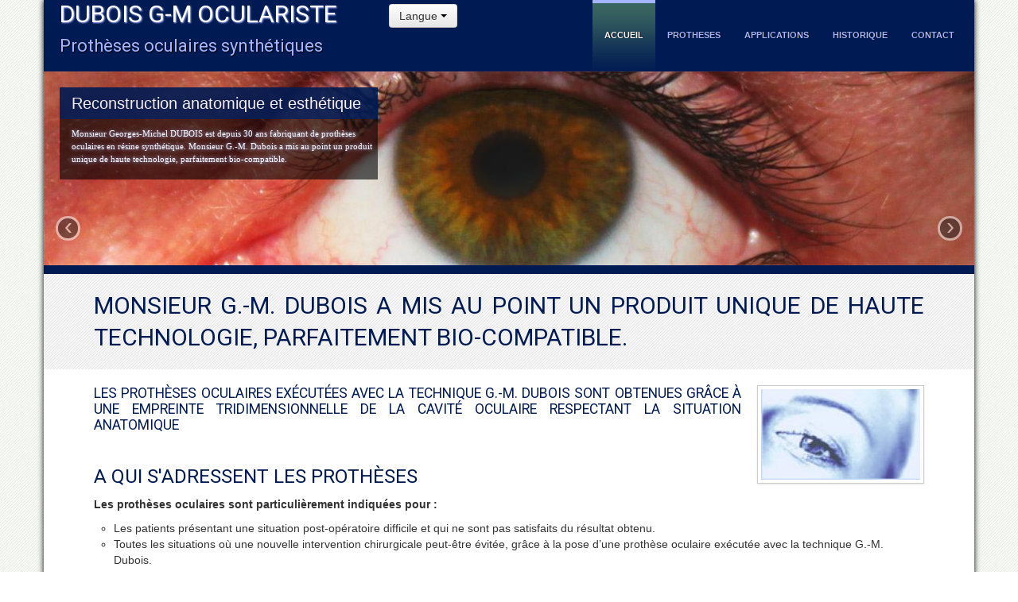

--- FILE ---
content_type: text/html; charset=UTF-8
request_url: http://prosthesis-eyes.com/fr/pages/?
body_size: 3616
content:
<!DOCTYPE HTML>
<html>
<head>
<meta charset="utf-8">
<meta name="viewport" content="width=device-width, initial-scale=1.0">
<title>Accueil</title>
<meta name="description" content="Dubois oculariste Genève,prothese oculaire,prothese oeil,protheses yeux,enucleation,oeil synthetique,prothese synthetique,oculariste,oculaire,">
<link rel="shortcut icon" href="/config/img/icon.png" type="image/x-icon"/>
<meta name="robots" content="all" />
<meta name="google-site-verification" content="2gVTN76Nn9dM3k5qePH7dd2LQTRvgoHaGjAmuxd-Tw4" >
<link href="/css/bootstrap.min.css" rel="stylesheet">
<link href="/css/bootstrap-responsive.min.css" rel="stylesheet">
<!--[if lt IE 7]><link rel="stylesheet" href="http://blueimp.github.io/cdn/css/bootstrap-ie6.min.css"><![endif]-->	
<link href="/css/shanti.web.css" rel="stylesheet">
<link href="/css/modules/slider.css" rel="stylesheet">
<link href="/css/zoombox.css" rel="stylesheet">
<link href="/config/shanti.custom.css" rel="stylesheet"></head><body><div id="sh-top"></div><div id="fb-root"></div>
<script>(function(d, s, id) {
  var js, fjs = d.getElementsByTagName(s)[0];
  if (d.getElementById(id)) return;
  js = d.createElement(s); js.id = id;
  js.src = "//connect.facebook.net/fr_FR/sdk.js#xfbml=1&appId=179525598914206&version=v2.0";
  fjs.parentNode.insertBefore(js, fjs);
}(document, "script", "facebook-jssdk"));</script><div itemscope itemtype="http://schema.org/LocalBusiness">
				<meta itemprop="name" content="DUBOIS G-M OCULARISTE"><div itemprop="address" itemscope itemtype="http://schema.org/PostalAddress">
				<meta itemprop="streetAddress" content="28 route de Chancy"><meta itemprop="addressLocality" content="Petit Lancy"><meta itemprop="addressRegion" content="Genève"><meta itemprop="postalCode" content="1213"><meta itemprop="addressCountry" content="CH"></div><meta itemprop="telephone" content="+41 (0)22 349 46 76"></div><div class="container page-container">
	<div class="header">
		<div class="title-container">
			<a class="title" href="/">DUBOIS G-M OCULARISTE</a>
			<div class="subtitle">Prothèses oculaires synthétiques<div class="btn-group" id="lang-selection">
			<button class="btn dropdown-toggle" data-toggle="dropdown">Langue <span class="caret"></span></button>
			<ul class="dropdown-menu pull-left"><li><a href="/de/" id="de"><img src="/img/flags/Germany.png" alt="Deutsch"> Deutsch</a></li><li><a href="/en/" id="en"><img src="/img/flags/United Kingdom(Great Britain).png" alt="English"> English</a></li><li><a href="/es/" id="es"><img src="/img/flags/Spain.png" alt="Español"> Español</a></li><li><a href="/fr/" id="fr"><img src="/img/flags/France.png" alt="Français"> Français</a></li><li><a href="/it/" id="it"><img src="/img/flags/Italy.png" alt="Italiano"> Italiano</a></li><li><a href="/vn/" id="vn"><img src="/img/flags/Viet Nam.png" alt="Tiếng Việt"> Tiếng Việt</a></li><li><a href="/ru/" id="ru"><img src="/img/flags/Russian Federation.png" alt="Русский"> Русский</a></li><li><a href="http://www.artificiallenses.com/" id="http://www.artificiallenses.com/"><img src="/img/flags/Lebanon.png" alt="العربية"> العربية</a></li></ul></div>
			</div>
		</div>
		<div class="menu-container"><div class="sh-module navbar" id="menu-collapsible"><div class="navbar-inner">
<div class="container">
<button type="button" class="btn btn-navbar collapsed" data-toggle="collapse" data-target=".nav-collapse">
<span class="menu-btn-collapse-label pull-left">Menu</span>
<div class="menu-btn-collapse-label-pad">
<span class="icon-bar"></span>
<span class="icon-bar"></span>
<span class="icon-bar"></span>
</div>
</button><div class="nav-collapse collapse"><ul class="nav"><li class="active"><a href="/fr/pages/">Accueil</a></li>
<li><a href="/fr/pages/les-protheses-synthetiques.html">Protheses</a></li>
<li><a href="/fr/pages/les-domaines-d-applications.html">Applications</a></li>
<li><a href="/fr/pages/historique-de-la-prothese-synthetique.html">Historique</a></li>
<li><a href="/fr/pages/contact.html">Contact</a></li>
</ul>
</div></div></div></div></div>		
</div><div class="carousel slide carousel-fade sh-module" id="myCarousel">
<div class="carousel-inner">
<div class="active item">
<img alt="" src="/files/images/new-prosthesis-slide-default-2-2.jpg"/><div class="carousel-text"><div class="carousel-caption">
						<p>Reconstruction anatomique et esthétique</p>
						</div><div class="carousel-description">
							<p>Monsieur Georges-Michel DUBOIS est depuis 30 ans fabriquant de prothèses oculaires en résine synthétique. Monsieur G.-M. Dubois a mis au point un produit unique de haute technologie, parfaitement bio-compatible. </p>
							</div></div></div><div class="item">
<img alt="" src="/files/images/slide-2.jpg"/><div class="carousel-text"><div class="carousel-caption">
						<p>Reconstruction anatomique et esthétique</p>
						</div><div class="carousel-description">
							<p>Monsieur Georges-Michel DUBOIS est depuis 30 ans fabriquant de prothèses oculaires en résine synthétique. Monsieur G.-M. Dubois a mis au point un produit unique de haute technologie, parfaitement bio-compatible. </p>
							</div></div></div><div class="item">
<img alt="" src="/files/images/slide-3-2.jpg"/><div class="carousel-text"><div class="carousel-caption">
						<p>Reconstruction anatomique et esthétique</p>
						</div><div class="carousel-description">
							<p>Monsieur Georges-Michel DUBOIS est depuis 30 ans fabriquant de prothèses oculaires en résine synthétique. Monsieur G.-M. Dubois a mis au point un produit unique de haute technologie, parfaitement bio-compatible. </p>
							</div></div></div></div>
<!-- Carousel nav -->
<a class="carousel-control left" href="#myCarousel" data-slide="prev">&lsaquo;</a>
<a class="carousel-control right" href="#myCarousel" data-slide="next">&rsaquo;</a>
</div><div class="big-line"></div><div class="content"><div class="page-main-text"><h1>Monsieur G.-M. Dubois a mis au point un produit unique de haute technologie, parfaitement bio-compatible.</h1>
<p><img class="img-polaroid" src="/files/images/thumbs/oeil-thumb.jpg" style="float: right; margin-left: 20px;" /></p>
<h4>Les prothèses oculaires exécutées avec la technique G.-M. Dubois sont obtenues grâce à une empreinte tridimensionnelle de la cavité oculaire respectant la situation anatomique</h4>
<p> </p>
<h3>A qui s'adressent les prothèses</h3>
<p><strong>Les prothèses oculaires sont particulièrement indiquées pour :</strong></p>
<ul style="list-style-type: circle;">
<li>Les patients présentant une situation post-opératoire difficile et qui ne sont pas satisfaits du résultat obtenu.</li>
<li>Toutes les situations où une nouvelle intervention chirurgicale peut-être évitée, grâce à la pose d’une prothèse oculaire exécutée avec la technique G.-M. Dubois.</li>
<li>Les enfants quel que soit leur âge.</li>
<li>Les patients atteints par une atrophie de l’oeil, un strabisme ou une décoloration.</li>
</ul>
<hr />
<h3>Nos Collaborateurs :</h3>
<table class="table table-condensed table-hover table-striped">
<tbody>
<tr class="table-title">
<td> Nom</td>
<td> Profession</td>
<td> Lieu</td>
</tr>
<tr>
<td> Georges-Michel DUBOIS</td>
<td> Oculariste</td>
<td> Yverdon, Suisse</td>
</tr>
<tr>
<td> Jean-Christophe FORNASARI</td>
<td> Oculariste</td>
<td> Genève, Suisse</td>
</tr>
<tr>
<td> Samer KAHIL</td>
<td> Oculariste</td>
<td> Beyrouth, Liban</td>
</tr>
</tbody>
</table></div></div><div class="footer" id="footer">
		<div class="footer-arrow"></div>
		<div class="footer-login"><a href="#" data-role="login">Connexion</a><div id="modal-login" class="modal hide fade">
  <div class="modal-header">
    <button type="button" class="close" data-dismiss="modal" aria-hidden="true">&times;</button>
    <h3>Authentification</h3>
  </div>
  <div class="modal-body">
  	<form id="modal-login-form" class="form-horizontal">
  		<div id="modal-login-result"></div>
  		<div class="control-group">
  			<label class="control-label">Identifiant</label>
  			<div class="controls">
		      <input type="text" id="modal-login-login" placeholder="Identifiant" required>
		    </div>
  		</div>
  		<div class="control-group">
  			<label class="control-label">Mot de passe</label>
  			<div class="controls">
		      <input type="password" id="modal-login-password" placeholder="Mot de passe" required>
		    </div>
  		</div>  		
  	</form>
  </div>
  <div class="modal-footer" style="height: 40px; ">
  	<div class="sh-form pull-left inline" id="modal-login-loading"><img src="/img/loading.gif"></div>
    <button type="button" class="btn" data-dismiss="modal" aria-hidden="true">Fermer</button>
    <button class="btn btn-primary" id="modal-btn-login">Authentification</button>
  </div>
</div></div><p style="text-align: center;"><a href="http://www.acetal-lab.com/">Visiter notre site de prothèses dentaires</a></p>
<p style="text-align: center;"><small>Copyright 2014 Dubois G-M Design by <a href="http://www.shanti-its.ch" target="_blank">Shanti-IT Services</a></small></p></div></div><script src="/js/jquery.min.js"></script><script src="/js/bootstrap.min.js"></script>
<script src="/js/shanti.web.min.js"></script>
<script src="/config/translations.js"></script>
<script src="/js/date.min.js"></script><script src="/js/sha512.min.js"></script>
<script src="/js/bootstrap-dropdown.min.js"></script>
<script src="/js/zoombox.min.js"></script>
<script src="/js/json2.min.js"></script>
<script src="/js/structures/structure.min.js"></script>
<script src="/js/bootstrap-modal.min.js"></script>
<script>$(function() {
$.ShantiWeb.DontUseSSL = true;
$('.dropdown-toggle').dropdown();
ShantiPageLang="fr";
$("a.zoombox").zoombox();
$('.carousel').carousel({
			interval: 5000
			});
ShantiInitLoginBox();
$('[data-role=login]').click(ShantiLoginClick);
$('#modal-btn-login').click(ShantiLoginBtnClick);
});</script><script type="text/javascript">
  var _gaq = _gaq || [];
  _gaq.push(['_setAccount', 'UA-11464102-1']);
  _gaq.push(['_trackPageview']);

  (function() {
    var ga = document.createElement('script'); ga.type = 'text/javascript'; ga.async = true;
    ga.src = ('https:' == document.location.protocol ? 'https://ssl' : 'http://www') + '.google-analytics.com/ga.js';
    var s = document.getElementsByTagName('script')[0]; s.parentNode.insertBefore(ga, s);
  })();
</script></body></html>

--- FILE ---
content_type: text/css
request_url: http://prosthesis-eyes.com/css/shanti.web.css
body_size: 2821
content:
input.sh-input,select.sh-input,textarea.sh-input{-webkit-box-sizing:border-box;-moz-box-sizing:border-box;box-sizing:border-box;height:200%}.sh-module{width:100%;height:100%}.sh-form{display:none}.sh-small-padding{padding:2px}.sh-medium-padding{padding:4px}.sh-editor:before{content:" ";display:block;border:1px solid #08c;border-radius:5px 5px 0 0;padding:3px 10px;background-color:#fff;margin-top:0;margin-left:0;margin-right:0;margin-bottom:10px;pointer-events:none;color:#888;font-style:italic}.sh-editor{margin-top:10px;margin-bottom:20px;-webkit-user-modify:read-write;border:1px solid #08c;-webkit-border-radius:5px;-moz-border-radius:5px;border-radius:5px;-webkit-box-shadow:0 0 5px 0 #08c;-moz-box-shadow:0 0 5px 0 #08c;-ms-box-shadow:0 0 5px 0 #08c;-o-box-shadow:0 0 5px 0 #08c;box-shadow:0 0 5px 0 #08c;max-height:500px;overflow-y:auto;transition:box-shadow 1s,border-color 1s,border-radius 1s;padding:5px;animation-name:sh-editor-animation;animation-play-state:paused;-webkit-animation-name:sh-editor-animation;-webkit-animation-play-state:paused}.sh-editor:focus{border:1px solid rgba(0,136,204,0.01);-webkit-border-radius:2px;-moz-border-radius:2px;border-radius:2px;-webkit-box-shadow:0 0 0 0 transparent;-moz-box-shadow:0 0 0 0 transparent;-ms-box-shadow:0 0 0 0 transparent;-o-box-shadow:0 0 0 0 transparent;box-shadow:0 0 0 0 transparent;-webkit-box-shadow:0 0 7px 1px #08c;-moz-box-shadow:0 0 7px 1px #08c;-ms-box-shadow:0 0 7px 1px #08c;-o-box-shadow:0 0 7px 1px #08c;box-shadow:0 0 7px 1px #08c;transition:box-shadow 1s,border-color 1s,border-radius 1s;outline:0;animation-name:sh-editor-animation;animation-duration:3s;animation-timing-function:linear;animation-delay:0s;animation-iteration-count:infinite;animation-play-state:running;-webkit-animation-name:sh-editor-animation;-webkit-animation-duration:3s;-webkit-animation-timing-function:linear;-webkit-animation-delay:0s;-webkit-animation-iteration-count:infinite;-webkit-animation-play-state:running;-webkit-transform:rotateZ(360deg);-moz-transform:rotateZ(360deg);-ms-transform:rotateZ(360deg);-o-transform:rotateZ(360deg);transform:rotateZ(360deg)}@-webkit-keyframes sh-editor-animation{0%{-webkit-box-shadow:0 0 6px 0 #08c;-moz-box-shadow:0 0 6px 0 #08c;-ms-box-shadow:0 0 6px 0 #08c;-o-box-shadow:0 0 6px 0 #08c;box-shadow:0 0 6px 0 #08c}35%{-webkit-box-shadow:0 0 6px 2px #08c;-moz-box-shadow:0 0 6px 2px #08c;-ms-box-shadow:0 0 6px 2px #08c;-o-box-shadow:0 0 6px 2px #08c;box-shadow:0 0 6px 2px #08c}70%{-webkit-box-shadow:0 0 6px 0 #08c;-moz-box-shadow:0 0 6px 0 #08c;-ms-box-shadow:0 0 6px 0 #08c;-o-box-shadow:0 0 6px 0 #08c;box-shadow:0 0 6px 0 #08c}90%{-webkit-box-shadow:0 0 4px 0 #08c;-moz-box-shadow:0 0 4px 0 #08c;-ms-box-shadow:0 0 4px 0 #08c;-o-box-shadow:0 0 4px 0 #08c;box-shadow:0 0 4px 0 #08c}100%{-webkit-box-shadow:0 0 2px 0 #08c;-moz-box-shadow:0 0 2px 0 #08c;-ms-box-shadow:0 0 2px 0 #08c;-o-box-shadow:0 0 2px 0 #08c;box-shadow:0 0 2px 0 #08c}}@-moz-keyframes sh-editor-animation{0%{-webkit-box-shadow:0 0 6px 0 #08c;-moz-box-shadow:0 0 6px 0 #08c;-ms-box-shadow:0 0 6px 0 #08c;-o-box-shadow:0 0 6px 0 #08c;box-shadow:0 0 6px 0 #08c}35%{-webkit-box-shadow:0 0 6px 2px #08c;-moz-box-shadow:0 0 6px 2px #08c;-ms-box-shadow:0 0 6px 2px #08c;-o-box-shadow:0 0 6px 2px #08c;box-shadow:0 0 6px 2px #08c}70%{-webkit-box-shadow:0 0 6px 0 #08c;-moz-box-shadow:0 0 6px 0 #08c;-ms-box-shadow:0 0 6px 0 #08c;-o-box-shadow:0 0 6px 0 #08c;box-shadow:0 0 6px 0 #08c}90%{-webkit-box-shadow:0 0 4px 0 #08c;-moz-box-shadow:0 0 4px 0 #08c;-ms-box-shadow:0 0 4px 0 #08c;-o-box-shadow:0 0 4px 0 #08c;box-shadow:0 0 4px 0 #08c}100%{-webkit-box-shadow:0 0 2px 0 #08c;-moz-box-shadow:0 0 2px 0 #08c;-ms-box-shadow:0 0 2px 0 #08c;-o-box-shadow:0 0 2px 0 #08c;box-shadow:0 0 2px 0 #08c}}@-ms-keyframes sh-editor-animation{0%{-webkit-box-shadow:0 0 6px 0 #08c;-moz-box-shadow:0 0 6px 0 #08c;-ms-box-shadow:0 0 6px 0 #08c;-o-box-shadow:0 0 6px 0 #08c;box-shadow:0 0 6px 0 #08c}35%{-webkit-box-shadow:0 0 6px 2px #08c;-moz-box-shadow:0 0 6px 2px #08c;-ms-box-shadow:0 0 6px 2px #08c;-o-box-shadow:0 0 6px 2px #08c;box-shadow:0 0 6px 2px #08c}70%{-webkit-box-shadow:0 0 6px 0 #08c;-moz-box-shadow:0 0 6px 0 #08c;-ms-box-shadow:0 0 6px 0 #08c;-o-box-shadow:0 0 6px 0 #08c;box-shadow:0 0 6px 0 #08c}90%{-webkit-box-shadow:0 0 4px 0 #08c;-moz-box-shadow:0 0 4px 0 #08c;-ms-box-shadow:0 0 4px 0 #08c;-o-box-shadow:0 0 4px 0 #08c;box-shadow:0 0 4px 0 #08c}100%{-webkit-box-shadow:0 0 2px 0 #08c;-moz-box-shadow:0 0 2px 0 #08c;-ms-box-shadow:0 0 2px 0 #08c;-o-box-shadow:0 0 2px 0 #08c;box-shadow:0 0 2px 0 #08c}}@-o-keyframes sh-editor-animation{0%{-webkit-box-shadow:0 0 6px 0 #08c;-moz-box-shadow:0 0 6px 0 #08c;-ms-box-shadow:0 0 6px 0 #08c;-o-box-shadow:0 0 6px 0 #08c;box-shadow:0 0 6px 0 #08c}35%{-webkit-box-shadow:0 0 6px 2px #08c;-moz-box-shadow:0 0 6px 2px #08c;-ms-box-shadow:0 0 6px 2px #08c;-o-box-shadow:0 0 6px 2px #08c;box-shadow:0 0 6px 2px #08c}70%{-webkit-box-shadow:0 0 6px 0 #08c;-moz-box-shadow:0 0 6px 0 #08c;-ms-box-shadow:0 0 6px 0 #08c;-o-box-shadow:0 0 6px 0 #08c;box-shadow:0 0 6px 0 #08c}90%{-webkit-box-shadow:0 0 4px 0 #08c;-moz-box-shadow:0 0 4px 0 #08c;-ms-box-shadow:0 0 4px 0 #08c;-o-box-shadow:0 0 4px 0 #08c;box-shadow:0 0 4px 0 #08c}100%{-webkit-box-shadow:0 0 2px 0 #08c;-moz-box-shadow:0 0 2px 0 #08c;-ms-box-shadow:0 0 2px 0 #08c;-o-box-shadow:0 0 2px 0 #08c;box-shadow:0 0 2px 0 #08c}}@keyframes sh-editor-animation{0%{-webkit-box-shadow:0 0 6px 0 #08c;-moz-box-shadow:0 0 6px 0 #08c;-ms-box-shadow:0 0 6px 0 #08c;-o-box-shadow:0 0 6px 0 #08c;box-shadow:0 0 6px 0 #08c}35%{-webkit-box-shadow:0 0 6px 2px #08c;-moz-box-shadow:0 0 6px 2px #08c;-ms-box-shadow:0 0 6px 2px #08c;-o-box-shadow:0 0 6px 2px #08c;box-shadow:0 0 6px 2px #08c}70%{-webkit-box-shadow:0 0 6px 0 #08c;-moz-box-shadow:0 0 6px 0 #08c;-ms-box-shadow:0 0 6px 0 #08c;-o-box-shadow:0 0 6px 0 #08c;box-shadow:0 0 6px 0 #08c}90%{-webkit-box-shadow:0 0 4px 0 #08c;-moz-box-shadow:0 0 4px 0 #08c;-ms-box-shadow:0 0 4px 0 #08c;-o-box-shadow:0 0 4px 0 #08c;box-shadow:0 0 4px 0 #08c}100%{-webkit-box-shadow:0 0 2px 0 #08c;-moz-box-shadow:0 0 2px 0 #08c;-ms-box-shadow:0 0 2px 0 #08c;-o-box-shadow:0 0 2px 0 #08c;box-shadow:0 0 2px 0 #08c}}img{max-width:100%;max-height:100%}embed,.embed-container{max-width:100%;max-height:100%;min-width:100%;min-height:100%;height:100%;width:100%}.embed-container{height:600px}.menu-btn-collapse-label{color:#707070;text-shadow:none;margin-top:-3px;margin-bottom:-5px}.menu-btn-collapse-label-pad{padding-left:50px}.tab-content{overflow:hidden;background-color:#eee;padding:30px}.nav{margin-bottom:0}.navbar{margin-bottom:0}.controls>.input-append{width:100%}.btn-group.btn{border:0;padding:0}.btn-group.btn>.btn{border-radius:0}.btn-group.btn>.dropdown-menu{text-align:left}.btn-group.btn:first-child>.btn{-webkit-border-radius:4px 0 0 4px;-moz-border-radius:4px 0 0 4px;border-radius:4px 0 0 4px}.btn-group.btn:last-child>.btn{-webkit-border-radius:0 4px 4px 0;-moz-border-radius:0 4px 4px 0;border-radius:0 4px 4px 0}.carousel-text{position:absolute;right:0;bottom:0;left:0}.sh-input{width:100%}.sh-input-genurl,.input-append input.sh-input-genurl{width:80%;width:-webkit-calc(100% - 144px);width:-moz-calc(100% - 144px);width:-o-calc(100% - 144px);width:calc(100% - 144px)}.sh-button-genurl,.input-append .btn.sh-button-genurl{width:130px;margin-left:-1px;-webkit-border-radius:0 4px 4px 0;-moz-border-radius:0 4px 4px 0;border-radius:0 4px 4px 0}.sh-input-refresh{width:90%;width:-webkit-calc(100% - 44px);width:-moz-calc(100% - 44px);width:-o-calc(100% - 44px);width:calc(100% - 44px);-webkit-border-radius:4px 0 0 4px;-moz-border-radius:4px 0 0 4px;border-radius:4px 0 0 4px}.sh-button-refresh,.sh-button-refresh[data-refresh-rel]{width:44px;margin-left:-5px;-webkit-border-radius:0 4px 4px 0;-moz-border-radius:0 4px 4px 0;border-radius:0 4px 4px 0}.sh-input-url,.input-prepend input.sh-input-url{width:80%;width:-webkit-calc(100% - 112px);width:-moz-calc(100% - 112px);width:-o-calc(100% - 112px);width:calc(100% - 112px)}.sh-prepend-url,.input-prepend .add-on.sh-prepend-url{width:90px}.sh-modal-waiting{display:none;position:fixed;top:50%;left:50%;z-index:1050;padding:9px;width:32px;margin-left:-25px;height:32px;margin-top:-25px;background-color:#fff;border:1px solid #999;border:1px solid rgba(0,0,0,0.3);*border:1px solid #999;-webkit-border-radius:6px;-moz-border-radius:6px;border-radius:6px;outline:0;-webkit-box-shadow:0 3px 7px 0 rgba(0,0,0,0.3);-moz-box-shadow:0 3px 7px 0 rgba(0,0,0,0.3);-ms-box-shadow:0 3px 7px 0 rgba(0,0,0,0.3);-o-box-shadow:0 3px 7px 0 rgba(0,0,0,0.3);box-shadow:0 3px 7px 0 rgba(0,0,0,0.3);-webkit-background-clip:padding-box;-moz-background-clip:padding-box;background-clip:padding-box}.sh-modal-progress{display:none;position:fixed;top:50%;left:50%;z-index:1051;padding:10px;width:320px;margin-left:-170px;height:100px;margin-top:-60px;background-color:#fff;border:1px solid #999;border:1px solid rgba(0,0,0,0.3);*border:1px solid #999;-webkit-border-radius:6px;-moz-border-radius:6px;border-radius:6px;outline:0;-webkit-box-shadow:0 3px 7px 0 rgba(0,0,0,0.3);-moz-box-shadow:0 3px 7px 0 rgba(0,0,0,0.3);-ms-box-shadow:0 3px 7px 0 rgba(0,0,0,0.3);-o-box-shadow:0 3px 7px 0 rgba(0,0,0,0.3);box-shadow:0 3px 7px 0 rgba(0,0,0,0.3);-webkit-background-clip:padding-box;-moz-background-clip:padding-box;background-clip:padding-box}.progress{margin-bottom:5px}[data-refresh-animation]{-webkit-box-shadow:0 0 8px 0 #51a351;-moz-box-shadow:0 0 8px 0 #51a351;-ms-box-shadow:0 0 8px 0 #51a351;-o-box-shadow:0 0 8px 0 #51a351;box-shadow:0 0 8px 0 #51a351;animation-name:btn-refresh-animation;animation-duration:3s;animation-timing-function:linear;animation-delay:0s;animation-iteration-count:infinite;animation-play-state:running;-webkit-animation-name:btn-refresh-animation;-webkit-animation-duration:3s;-webkit-animation-timing-function:linear;-webkit-animation-delay:0s;-webkit-animation-iteration-count:infinite;-webkit-animation-play-state:running;-webkit-transform:rotateZ(360deg);-moz-transform:rotateZ(360deg);-ms-transform:rotateZ(360deg);-o-transform:rotateZ(360deg);transform:rotateZ(360deg);-webkit-transition:background 1s ease;-moz-transition:background 1s ease;-ms-transition:background 1s ease;-o-transition:background 1s ease;transition:background 1s ease}@-webkit-keyframes btn-refresh-animation{from{background-color:#51a351;background-image:none}50%{background-color:#80C980;background-image:none}to{background-color:#51a351;background-image:none}}@-moz-keyframes btn-refresh-animation{from{background-color:#51a351;background-image:none}50%{background-color:#80C980;background-image:none}to{background-color:#51a351;background-image:none}}@-ms-keyframes btn-refresh-animation{from{background-color:#51a351;background-image:none}50%{background-color:#80C980;background-image:none}to{background-color:#51a351;background-image:none}}@-o-keyframes btn-refresh-animation{from{background-color:#51a351;background-image:none}50%{background-color:#80C980;background-image:none}to{background-color:#51a351;background-image:none}}@keyframes btn-refresh-animation{from{background-color:#51a351;background-image:none}50%{background-color:#80C980;background-image:none}to{background-color:#51a351;background-image:none}}.video-container{position:relative}.video-container-small{width:230px;transition:width 1s}.video-container-medium{width:570px;transition:width 1s}.video-container-big{width:863px;transition:width 1s}.video-header{width:60px;height:20px;border-radius:4px 4px 0 0;background-color:grey;background-color:rgba(0,0,0,0.8);padding:3px;text-align:center}.video-iframe{padding:5px;border-radius:0 4px 4px 4px;background-color:grey;background-color:rgba(0,0,0,0.8)}.video-iframe-small{height:105px;transition:height 1s}.video-iframe-medium{height:315px;transition:height 1s}.video-iframe-big{height:480px;transition:height 1s}.gallery-thumb-container{float:left;text-align:center;margin:7px}.gallery-thumb-container>a{margin-left:auto;margin-right:auto;vertical-align:middle;display:block}.gallery-thumb-container>a:hover{text-decoration:none}.gallery-thumb-container>a>span{height:100%;display:inline-block;vertical-align:middle}select,textarea,input[type="text"],input[type="password"],input[type="datetime"],input[type="datetime-local"],input[type="date"],input[type="month"],input[type="time"],input[type="week"],input[type="number"],input[type="email"],input[type="url"],input[type="search"],input[type="tel"],input[type="color"],.uneditable-input{margin-bottom:0}.control-label{font-weight:bold}.control-label-normal-weight{font-weight:normal}.affix{top:0;width:270px}.affix-bottom{bottom:0;width:270px;position:absolute}.well{margin-bottom:0}.protected-space-box{text-align:center}.protected-space-box-title{font-size:150%}.protected-space-box-text{font-size:90%}.marquee{padding:10px;background-image:-webkit-linear-gradient(to bottom,#062881,#0a4aec);background-image:-webkit-gradient(linear,left top,left bottom,color-stop(0%,#062881),color-stop(100%,#0a4aec));background-image:-moz-linear-gradient(to bottom,#062881,#0a4aec);background-image:-ms-linear-gradient(to bottom,#062881,#0a4aec);background-image:-o-linear-gradient(to bottom,#062881,#0a4aec);background-image:linear-gradient(to bottom,#062881,#0a4aec);filter:progid:DXImageTransform.Microsoft.gradient(startColorstr='@start',endColorstr='@stop',GradientType=0);background-repeat:repeat-x;position:relative;overflow:hidden;display:block;height:1em;-webkit-box-shadow:0 0 5px 0 #333;-moz-box-shadow:0 0 5px 0 #333;-ms-box-shadow:0 0 5px 0 #333;-o-box-shadow:0 0 5px 0 #333;box-shadow:0 0 5px 0 #333;border:solid 4px #FFF}.marquee>span,.marquee>div,.marquee>p,.marquee>a{left:100%;position:absolute;animation-name:marquee-animation;animation-duration:10s;animation-timing-function:linear;animation-delay:0s;animation-iteration-count:infinite;animation-play-state:running;-webkit-animation-name:marquee-animation;-webkit-animation-duration:10s;-webkit-animation-timing-function:linear;-webkit-animation-delay:0s;-webkit-animation-iteration-count:infinite;-webkit-animation-play-state:running;-webkit-transform:rotateZ(360deg);-moz-transform:rotateZ(360deg);-ms-transform:rotateZ(360deg);-o-transform:rotateZ(360deg);transform:rotateZ(360deg);color:#FFF;white-space:nowrap;text-decoration:none}.marquee:hover>span,.marquee:hover>div,.marquee:hover>p,.marquee:hover>a{text-decoration:underline}@-webkit-keyframes marquee-animation{0%{left:100%;opacity:0}1%{left:100%;opacity:1;display:inline}90%{left:0;opacity:1}99%{left:-9%;opacity:0;display:inline}100%{left:-10%;opacity:0;display:none}}@-moz-keyframes marquee-animation{0%{left:100%;opacity:0}1%{left:100%;opacity:1;display:inline}90%{left:0;opacity:1}99%{left:-9%;opacity:0;display:inline}100%{left:-10%;opacity:0;display:none}}@-ms-keyframes marquee-animation{0%{left:100%;opacity:0}1%{left:100%;opacity:1;display:inline}90%{left:0;opacity:1}99%{left:-9%;opacity:0;display:inline}100%{left:-10%;opacity:0;display:none}}@-o-keyframes marquee-animation{0%{left:100%;opacity:0}1%{left:100%;opacity:1;display:inline}90%{left:0;opacity:1}99%{left:-9%;opacity:0;display:inline}100%{left:-10%;opacity:0;display:none}}@keyframes marquee-animation{0%{left:100%;opacity:0}1%{left:100%;opacity:1;display:inline}90%{left:0;opacity:1}99%{left:-9%;opacity:0;display:inline}100%{left:-10%;opacity:0;display:none}}.menu-highlighted{font-weight:bold}.navbar .nav>li>a.menu-highlighted{text-shadow:0 0 10px rgba(255,255,255,0.5)}blockquote{font-family:Georgia,serif;font-size:18px;font-style:italic;width:500px;margin:.25em 0;padding:.25em 40px;line-height:1.45;position:relative;color:#383838}blockquote:before{display:block;content:"\201C";font-size:80px;position:absolute;left:1px;top:-20px;color:#7a7a7a}blockquote cite{color:#999;font-size:14px;display:block;margin-top:5px}blockquote cite:before{content:"\2014 \2009"}#message-form{min-height:20px;padding:19px;margin-bottom:20px;background-color:#f5f5f5;border:1px solid #e3e3e3;-webkit-border-radius:4px;-moz-border-radius:4px;border-radius:4px;-webkit-box-shadow:inset 0 1px 1px 0 rgba(0,0,0,0.05);-moz-box-shadow:inset 0 1px 1px 0 rgba(0,0,0,0.05);-ms-box-shadow:inset 0 1px 1px 0 rgba(0,0,0,0.05);-o-box-shadow:inset 0 1px 1px 0 rgba(0,0,0,0.05);box-shadow:inset 0 1px 1px 0 rgba(0,0,0,0.05)}.message-form-pane{padding-left:2%;padding-right:2%;width:46%;float:left;margin-left:0;margin-right:0}.newsletterrecipient-tag-list{max-width:200px;overflow:hidden;text-overflow:ellipsis;white-space:nowrap}.article-list-bloc:after,.article-list-text:after{content:"";clear:both;display:table;line-height:0}@media(max-width:767px){.message-form-pane{width:96%;float:none}#message-form{margin-left:10px;margin-right:10px}.affix-bottom{bottom:none;width:270px;position:relative}#zoombox .gallery{visibility:hidden}.btn-group>.btn,.btn-group>.btn:first-child,.btn-group>.btn:last-child{-webkit-border-radius:4px;-moz-border-radius:4px;border-radius:4px;width:auto;display:block;margin-bottom:5px}.btn-group>.btn+.btn{margin-left:0}}

--- FILE ---
content_type: text/css
request_url: http://prosthesis-eyes.com/css/zoombox.css
body_size: 1082
content:
@CHARSET "utf-8";#INVALID-RULE{border:0}#zoombox .mask{background-color:#000;position:fixed;width:100%;z-index:99999;height:100%;top:0;left:0}#zoombox .container{position:absolute;z-index:99999}#zoombox .relative{position:relative}#zoombox .prev{position:absolute;top:0;left:0;width:50%;height:100%;cursor:pointer;filter:alpha(opacity=0);-ms-filter:alpha(opacity=0);-moz-opacity:0;opacity:0}#zoombox .prev:hover{filter:alpha(opacity=100);-ms-filter:alpha(opacity=100);-moz-opacity:1;opacity:1}#zoombox .next{position:absolute;top:0;right:0;width:50%;height:100%;filter:alpha(opacity=0);-ms-filter:alpha(opacity=0);-moz-opacity:0;opacity:0}#zoombox .close,#zoombox .next,#zoombox .prev{cursor:pointer}#zoombox .next:hover{filter:alpha(opacity=100);-ms-filter:alpha(opacity=100);-moz-opacity:1;opacity:1}#zoombox .gallery{margin-left:-1px;position:absolute;bottom:0;left:0;right:0;text-align:center;filter:alpha(opacity=85);-ms-filter:alpha(opacity=85);-moz-opacity:.85;opacity:.85;cursor:pointer;width:auto;background-color:#050505}#zoombox .gallery img{height:40px;padding:5px;filter:alpha(opacity=50);-ms-filter:alpha(opacity=50);-moz-opacity:.5;opacity:.5}#zoombox .gallery img:hover,#zoombox .gallery img.current{filter:alpha(opacity=100);-ms-filter:alpha(opacity=100);-moz-opacity:1;opacity:1}#zoombox_loader{background:url(../img/loader.png) no-repeat left top;position:absolute;height:40px;width:40px;cursor:pointer;top:50%;left:50%;margin:-20px 0 0 -20px;overflow:hidden;z-index:99999}.zoombox .container{background:#000;color:#666;-moz-box-shadow:0 0 10px #000;-webkit-box-shadow:0 0 10px #000;-o-box-shadow:0 0 10px #000;box-shadow:0 0 10px #000}.zoombox .title{color:#FFF;position:absolute;left:-1px;top:-22px;-moz-text-shadow:1px 1px #000;-webkit-text-shadow:1px 1px #000;-o-text-shadow:1px 1px #000;text-shadow:1px 1px #000;font-family:'Ubuntu',sans-serif}.zoombox .close{background:url(../img/close.png) no-repeat;width:30px;height:30px;position:absolute;right:-15px;top:-15px}#zoombox.zoombox .next{background:url(../img/ppnext.png) no-repeat right center}#zoombox.zoombox .prev{background:url(../img/ppprev.png) no-repeat left center}.lightbox .container{background:#FFF;margin-left:-30px;padding:10px 10px 37px;color:#666}.lightbox .close{background:url(../img/lightclose.gif) no-repeat left top;width:66px;height:22px;top:auto;position:absolute;right:12px;bottom:6px}.lightbox .title{text-align:left}.lightbox .next{background:url(../img/lightnext.gif) no-repeat right 50px}.lightbox .multimedia .next,.lightbox .multimedia .prev{display:none}.lightbox .prev{background:url(../img/lightprev.gif) no-repeat left 50px}#zoombox.lightbox .gallery{left:10px!important;right:10px;bottom:36px}.prettyphoto .container{border:10px solid #0B0A0A;-moz-border-radius:10px;-webkit-border-radius:10px;-khtml-border-radius:10px;border-radius:10px 10px 10px 10px;background:#FFF;padding:10px 10px 37px;margin-left:-20px;color:#797979}.prettyphoto .title{text-align:left}.prettyphoto .close{background:url(../img/ppsprite.png);width:27px;height:24px;top:auto;position:absolute;right:6px;bottom:8px}.prettyphoto .next{background:url(../img/ppnext.png) no-repeat right center}.prettyphoto .prev{background:url(../img/ppprev.png) no-repeat left center}.prettyphoto .multimedia .next,.prettyphoto .multimedia .prev{display:none}#zoombox.prettyphoto .gallery{left:10px!important;right:10px;bottom:36px}.darkprettyphoto .container{-moz-border-radius:10px;-webkit-border-radius:10px;-khtml-border-radius:10px;border-radius:10px 10px 10px 10px;background:#0C0C0C;padding:10px 10px 37px;margin-left:-30px;color:#828282}.darkprettyphoto .title{text-align:left}.darkprettyphoto .close{background:url(../img/ppsprite.png);width:27px;height:24px;top:auto;position:absolute;right:2px;bottom:6px}.darkprettyphoto .next{background:url(../img/ppnext.png) no-repeat right center}.darkprettyphoto .prev{background:url(../img/ppprev.png) no-repeat left center}.darkprettyphoto .multimedia .next,.darkprettyphoto .multimedia .prev{display:none}#zoombox.darkprettyphoto .gallery{left:10px!important;right:10px;bottom:36px}.simple .container{background:#000}.simple .title{color:#FFF;position:absolute;left:-1px;top:-22px;-moz-text-shadow:1px 1px #000;-webkit-text-shadow:1px 1px #000;-o-text-shadow:1px 1px #000;text-shadow:1px 1px #000}#zoombox.simple .next{background:url(../img/simplenav.png) no-repeat -20px center;filter:alpha(opacity=100);-ms-filter:alpha(opacity=100);-moz-opacity:1;opacity:1;right:-20px;width:20px}#zoombox.simple .next:hover{background-position-x:left}#zoombox.simple .prev{background:url(../img/simplenav.png) no-repeat -40px center;filter:alpha(opacity=100);-ms-filter:alpha(opacity=100);-moz-opacity:1;opacity:1;left:-20px;width:20px}#zoombox.simple .prev:hover{background-position-x:-60px}.simple .prev{background:url(../img/ppprev.png) no-repeat left center}.simple .close{background:url(../img/simpleclose.png) no-repeat;width:30px;height:30px;position:absolute;top:0;right:-10px}

--- FILE ---
content_type: text/css
request_url: http://prosthesis-eyes.com/config/shanti.custom.css
body_size: 2147
content:
@import url(http://fonts.googleapis.com/css?family=Roboto);
/* 
 * Tiny MCE styles
 */
.small-text {
  font-size: 90%;
}
.medium-text {
  font-size: 110%;
}
.big-text {
  font-size: 120%;
}
.huge-text {
  font-size: 150%;
}
/* Main color */
/*Secondary color */
/*Link color*/
html,
body {
  background-image: url(img/bkg-body.png);
  background-repeat: repeat;
  background-color: transparent;
}
.page-container {
  background-color: #FFF;
  -webkit-box-shadow: 0 0 7px 0px #000000;
  -moz-box-shadow: 0 0 7px 0px #000000;
  -ms-box-shadow: 0 0 7px 0px #000000;
  -o-box-shadow: 0 0 7px 0px #000000;
  box-shadow: 0 0 7px 0px #000000;
}
a,
a:visited {
  color: #a6b5ff;
  -webkit-transition: none;
  -moz-transition: none;
  -ms-transition: none;
  -o-transition: none;
  transition: none;
}
a:hover,
a:focus,
a:active {
  color: #001b53;
  -webkit-transition: none;
  -moz-transition: none;
  -ms-transition: none;
  -o-transition: none;
  transition: none;
}
tr.table-title {
  background-color: #001b53;
  color: #FFF;
}
.table-striped tbody > tr:nth-child(odd) > td,
.table-striped tbody > tr:nth-child(odd) > th {
  background-color: inherit;
}
/******************HEADER*******************/
.header {
  background-color: #001b53;
  height: 90px;
  position: relative;
}
.navbar-inner {
  background-image: none;
  border: none;
  background-color: inherit;
  -webkit-text-shadow: none;
  -moz-text-shadow: none;
  text-shadow: none;
  -webkit-box-shadow: none;
  -moz-box-shadow: none;
  -ms-box-shadow: none;
  -o-box-shadow: none;
  box-shadow: none;
  -webkit-border-radius: 0px;
  -moz-border-radius: 0px;
  border-radius: 0px;
}
.title-container {
  width: 500px;
  padding-left: 20px;
  display: inline-block;
  vertical-align: top;
  height: 90px;
}
a.title {
  display: block;
  font-family: 'Roboto', sans-serif;
  font-size: 30px;
  text-transform: uppercase;
  color: #FFF;
  -webkit-text-shadow: 1px 1px 2px #a6b5ff;
  -moz-text-shadow: 1px 1px 2px #a6b5ff;
  text-shadow: 1px 1px 2px #a6b5ff;
  height: 45px;
  line-height: normal;
  padding-top: 0px;
}
a.title:hover {
  -webkit-text-shadow: 1px 1px 2px #a6b5ff;
  -moz-text-shadow: 1px 1px 2px #a6b5ff;
  text-shadow: 1px 1px 2px #a6b5ff;
  text-decoration: none;
  color: #FFF;
}
.subtitle {
  font-family: 'Roboto', sans-serif;
  font-size: 22px;
  color: #a6b5ff;
  -webkit-text-shadow: 1px 1px 1px #000000;
  -moz-text-shadow: 1px 1px 1px #000000;
  text-shadow: 1px 1px 1px #000000;
  height: 45px;
  display: block;
  line-height: normal;
}
.carousel-text {
  width: 400px;
  top: 20px;
  height: 40px;
  margin-left: 20px;
}
.carousel-caption {
  top: 0;
  background: #001b53;
  opacity: 0.9;
  font-size: 20px;
  padding-top: 10px;
}
.carousel-description {
  margin-top: 40px;
  background-color: rgba(0, 0, 0, 0.6);
  color: #FFF;
  font-size: 11px;
  padding-top: 10px;
  padding-left: 15px;
  padding-bottom: 8px;
  font-family: verdana, sans serif;
  line-height: 150%;
  -webkit-text-shadow: 0px 0px 5px #a6b5ff;
  -moz-text-shadow: 0px 0px 5px #a6b5ff;
  text-shadow: 0px 0px 5px #a6b5ff;
}
.carousel-control {
  margin-top: 60px;
}
.big-line {
  width: 100%;
  height: 11px;
  background-color: #001b53;
  margin-top: -20px;
}
/**********************MENU*************************/
.menu-container {
  display: inline-block;
  margin-left: 20px;
  /*width: 770px;*/
  position: absolute;
  right: 0;
  top: 0;
}
.menu-container .navbar-inner {
  padding: 0px;
}
/* NEW */
.menu-container .navbar .nav > li {
  display: inline-block;
}
.menu-container .navbar .nav > li > a {
  -webkit-text-shadow: 1px 0px 0px #000000;
  -moz-text-shadow: 1px 0px 0px #000000;
  text-shadow: 1px 0px 0px #000000;
  text-transform: uppercase;
  font-weight: bold;
  color: #a6b5ff;
  font-size: 11px;
  display: inline-block;
  border-top-width: 4px;
  border-top-style: solid;
  border-top-color: #001b53;
  background-image: url('img/backmenu.png');
  background-repeat: repeat-x;
  background-position: 0px -100px;
  height: 46px;
  padding-top: 30px;
  -webkit-transition: background-position 1s ease, border 1s ease, color 1s ease;
  -moz-transition: background-position 1s ease, border 1s ease, color 1s ease;
  -ms-transition: background-position 1s ease, border 1s ease, color 1s ease;
  -o-transition: background-position 1s ease, border 1s ease, color 1s ease;
  transition: background-position 1s ease, border 1s ease, color 1s ease;
}
.nav-collapse .nav > li > a:hover,
.nav-collapse .nav > li > a:focus,
.nav-collapse .dropdown-menu a:hover,
.nav-collapse .dropdown-menu a:focus {
  background-color: transparent;
}
.menu-container .navbar .nav > li.active > a,
.menu-container .navbar .nav > li > a:hover,
.menu-container .navbar .nav > li > a:focus,
.menu-container .navbar .nav li.dropdown.open > .dropdown-toggle,
.menu-container .navbar .nav li.dropdown.active > .dropdown-toggle,
.menu-container .navbar .nav li.dropdown.open.active > .dropdown-toggle {
  background-position: 0px 0px;
  border-top-color: #a6b5ff;
  color: #FFF;
  -webkit-box-shadow: none;
  -moz-box-shadow: none;
  -ms-box-shadow: none;
  -o-box-shadow: none;
  box-shadow: none;
}
.menu-container .navbar .nav > li > a:hover,
.menu-container .navbar .nav > li > a:focus,
.menu-container .navbar .nav li.dropdown.open > .dropdown-toggle,
.menu-container .navbar .nav li.dropdown.active > .dropdown-toggle,
.menu-container .navbar .nav li.dropdown.open.active > .dropdown-toggle {
  -webkit-transition: background-position 1s ease, border 1s ease, color 1s ease;
  -moz-transition: background-position 1s ease, border 1s ease, color 1s ease;
  -ms-transition: background-position 1s ease, border 1s ease, color 1s ease;
  -o-transition: background-position 1s ease, border 1s ease, color 1s ease;
  transition: background-position 1s ease, border 1s ease, color 1s ease;
}
.menu-container .navbar .nav > .active > a,
.menu-container .navbar .nav > .active > a:hover,
.menu-container .navbar .nav > .active > a:focus {
  background-color: transparent;
}
/* END NEW*/
#lang-selection {
  float: right;
  margin-top: -40px;
}
/*******************FIN MENU*********************/
/******************FIN HEADER********************/
.content row {
  padding-left: -63px;
  padding-right: -63px;
}
.content {
  padding-left: 63px;
  padding-right: 63px;
}
h1,
h2,
h3,
h4,
h5,
h6 {
  font-family: 'Roboto', sans-serif;
  text-transform: uppercase;
  text-align: justify;
  margin: 0px;
  font-weight: normal;
  margin-bottom: 5px;
  color: #001b53;
}
h1 {
  font-size: 30px;
  padding-top: 20px;
  padding-bottom: 20px;
  margin-bottom: 20px;
}
h2 {
  font-size: 28px;
}
.content h1 {
  background-image: url(img/bkg-big-title.png);
  margin-left: -63px;
  margin-right: -63px;
  padding-left: 63px;
  padding-right: 63px;
}
hr {
  height: 4px;
  border: 0;
  border-bottom: 1px solid #a9a9a9;
  line-height: 1px;
  text-align: center;
}
hr:after {
  content: " ";
  border-left: 90px solid #001b53;
  font-size: 4px;
}
/********************FOOTER***************************/
.footer {
  background-color: #001b53;
  padding-bottom: 5px;
  margin-top: 50px;
}
.footer p {
  color: #a6b5ff;
}
.footer-arrow {
  margin-left: auto;
  margin-right: auto;
  margin-bottom: 20px;
  width: 31px;
  height: 12px;
  background-image: url(img/footer-arrow.png);
}
.footer-login {
  margin-left: 63px;
}
.footer a {
  text-decoration: inherit;
  color: #FFF;
  -webkit-text-shadow: none;
  -moz-text-shadow: none;
  text-shadow: none;
  font-family: inherit;
  -webkit-transition: color 1s ease;
  -moz-transition: color 1s ease;
  -ms-transition: color 1s ease;
  -o-transition: color 1s ease;
  transition: color 1s ease;
}
.footer a:hover {
  color: #a6b5ff;
  text-decoration: underline;
  -webkit-text-shadow: none;
  -moz-text-shadow: none;
  text-shadow: none;
  font-family: inherit;
  text-transform: none;
  -webkit-transition: color 1s ease;
  -moz-transition: color 1s ease;
  -ms-transition: color 1s ease;
  -o-transition: color 1s ease;
  transition: color 1s ease;
}
/******************FIN FOOTER***********************/
/*****************RESPONSIVE************************/
@media (max-width: 1200px) and (min-width: 979px) {
  .header {
    height: 135px;
  }
  .title-container {
    width: auto;
    height: 45px;
  }
  a.title {
    display: inline-block;
    vertical-align: top;
    width: 365px;
  }
  .subtitle {
    display: inline-block;
    padding-top: 7px;
    height: 38px;
  }
  .menu-container {
    display: block;
    float: none;
    position: relative;
  }
  #lang-selection {
    margin-left: 30px;
    float: none;
    vertical-align: top;
    margin-top: 0px;
  }
}
@media (max-width: 979px) {
  .main-menu {
    width: auto;
  }
  h1,
  h2,
  h3,
  h4 {
    /*font-size: 20px;*/
    line-height: 140%;
  }
  h1 {
    font-size: 24px;
  }
  h2 {
    font-size: 22.5px;
  }
  h3 {
    font-size: 19.5px;
  }
  h4 {
    font-size: 14px;
  }
  h5 {
    font-size: 13px;
  }
  .footer-login {
    margin-left: 8px;
  }
  .header {
    height: auto;
  }
  .title-container {
    width: auto;
    height: auto;
  }
  a.title {
    display: inline-block;
    vertical-align: top;
    width: 365px;
  }
  .subtitle {
    display: inline-block;
    padding-top: 7px;
    height: 38px;
  }
  .menu-container {
    display: block;
    margin-right: 20px;
    float: none;
    position: relative;
    margin-top: 0px;
  }
  .navbar-inner {
    margin-right: 0px;
  }
  .menu-container .navbar .nav > li {
    display: block;
  }
  .menu-container .navbar .nav > li > a {
    height: auto;
    padding-top: 0px;
    display: block;
  }
  #lang-selection {
    margin-left: 30px;
    float: none;
    vertical-align: top;
    margin-top: -47px;
  }
  .menu-container .nav-collapse {
    padding-top: 5px;
  }
  .carousel-text {
    margin-left: 62px;
    height: 25px;
    top: 10px;
    width: 360px;
  }
  .carousel-control {
    margin-top: -10px;
  }
  .carousel-caption {
    font-size: 15px;
    font-weight: bold;
    padding-top: 3px;
  }
  .carousel-description {
    margin-top: 25px;
    padding-top: 5px;
    padding-bottom: 1px;
  }
}
@media (max-width: 560px) {
  .carousel-text {
    position: relative;
    margin: 0px;
    top: auto;
    left: auto;
    bottom: auto;
    right: auto;
    display: block;
    width: auto;
    /* margin-top: -25px; */
    height: auto;
  }
  .carousel-caption {
    position: relative;
  }
  .carousel-description {
    position: relative;
    margin: 0px;
    background-color: #000;
  }
  .carousel-control {
    top: 20%;
  }
}
@media (max-width: 535px) {
  #lang-selection {
    margin-left: 0px;
    margin-top: 0px;
    vertical-align: initial;
  }
  .menu-container {
    margin-top: 0px;
  }
}
@media (max-width: 460px) {
  body {
    padding-left: 0px;
    padding-right: 0px;
  }
  a.title {
    font-size: 25px;
    height: 30px;
  }
  .subtitle {
    padding-top: 0px;
    height: auto;
  }
  .menu-container {
    margin-top: 0px;
  }
}


--- FILE ---
content_type: application/javascript
request_url: http://prosthesis-eyes.com/js/date.min.js
body_size: 2028
content:
Date.$VERSION=1.02;Date.LZ=function(a){return(a<0||a>9?"":"0")+a};Date.monthNames=new Array("January","February","March","April","May","June","July","August","September","October","November","December");Date.monthAbbreviations=new Array("Jan","Feb","Mar","Apr","May","Jun","Jul","Aug","Sep","Oct","Nov","Dec");Date.dayNames=new Array("Sunday","Monday","Tuesday","Wednesday","Thursday","Friday","Saturday");Date.dayAbbreviations=new Array("Sun","Mon","Tue","Wed","Thu","Fri","Sat");Date.preferAmericanFormat=true;if(!Date.prototype.getFullYear){Date.prototype.getFullYear=function(){var a=this.getYear();return(a<1900?a+1900:a)}}Date.parseString=function(E,m){if(typeof(m)=="undefined"||m==null||m==""){var n=new Array("y-M-d","MMM d, y","MMM d,y","y-MMM-d","d-MMM-y","MMM d","MMM-d","d-MMM");var z=new Array("M/d/y","M-d-y","M.d.y","M/d","M-d");var h=new Array("d/M/y","d-M-y","d.M.y","d/M","d-M");var e=new Array(n,Date.preferAmericanFormat?z:h,Date.preferAmericanFormat?h:z);for(var p=0;p<e.length;p++){var t=e[p];for(var s=0;s<t.length;s++){var f=Date.parseString(E,t[s]);if(f!=null){return f}}}return null}this.isInteger=function(d){for(var c=0;c<d.length;c++){if("1234567890".indexOf(d.charAt(c))==-1){return false}}return true};this.getInt=function(l,c,j,d){for(var I=d;I>=j;I--){var y=l.substring(c,c+I);if(y.length<j){return null}if(this.isInteger(y)){return y}}return null};E=E+"";m=m+"";var r=0;var q=0;var b="";var C="";var D="";var F,G;var H=new Date().getFullYear();var v=1;var g=1;var o=0;var u=0;var B=0;var a="";while(q<m.length){b=m.charAt(q);C="";while((m.charAt(q)==b)&&(q<m.length)){C+=m.charAt(q++)}if(C=="yyyy"||C=="yy"||C=="y"){if(C=="yyyy"){F=4;G=4}if(C=="yy"){F=2;G=2}if(C=="y"){F=2;G=4}H=this.getInt(E,r,F,G);if(H==null){return null}r+=H.length;if(H.length==2){if(H>70){H=1900+(H-0)}else{H=2000+(H-0)}}}else{if(C=="MMM"||C=="NNN"){v=0;var A=(C=="MMM"?(Date.monthNames.concat(Date.monthAbbreviations)):Date.monthAbbreviations);for(var p=0;p<A.length;p++){var w=A[p];if(E.substring(r,r+w.length).toLowerCase()==w.toLowerCase()){v=(p%12)+1;r+=w.length;break}}if((v<1)||(v>12)){return null}}else{if(C=="EE"||C=="E"){var A=(C=="EE"?Date.dayNames:Date.dayAbbreviations);for(var p=0;p<A.length;p++){var k=A[p];if(E.substring(r,r+k.length).toLowerCase()==k.toLowerCase()){r+=k.length;break}}}else{if(C=="MM"||C=="M"){v=this.getInt(E,r,C.length,2);if(v==null||(v<1)||(v>12)){return null}r+=v.length}else{if(C=="dd"||C=="d"){g=this.getInt(E,r,C.length,2);if(g==null||(g<1)||(g>31)){return null}r+=g.length}else{if(C=="hh"||C=="h"){o=this.getInt(E,r,C.length,2);if(o==null||(o<1)||(o>12)){return null}r+=o.length}else{if(C=="HH"||C=="H"){o=this.getInt(E,r,C.length,2);if(o==null||(o<0)||(o>23)){return null}r+=o.length}else{if(C=="KK"||C=="K"){o=this.getInt(E,r,C.length,2);if(o==null||(o<0)||(o>11)){return null}r+=o.length;o++}else{if(C=="kk"||C=="k"){o=this.getInt(E,r,C.length,2);if(o==null||(o<1)||(o>24)){return null}r+=o.length;o--}else{if(C=="mm"||C=="m"){u=this.getInt(E,r,C.length,2);if(u==null||(u<0)||(u>59)){return null}r+=u.length}else{if(C=="ss"||C=="s"){B=this.getInt(E,r,C.length,2);if(B==null||(B<0)||(B>59)){return null}r+=B.length}else{if(C=="a"){if(E.substring(r,r+2).toLowerCase()=="am"){a="AM"}else{if(E.substring(r,r+2).toLowerCase()=="pm"){a="PM"}else{return null}}r+=2}else{if(E.substring(r,r+C.length)!=C){return null}else{r+=C.length}}}}}}}}}}}}}}if(r!=E.length){return null}if(v==2){if(((H%4==0)&&(H%100!=0))||(H%400==0)){if(g>29){return null}}else{if(g>28){return null}}}if((v==4)||(v==6)||(v==9)||(v==11)){if(g>30){return null}}if(o<12&&a=="PM"){o=o-0+12}else{if(o>11&&a=="AM"){o-=12}}return new Date(H,v-1,g,o,u,B)};Date.isValid=function(b,a){return(Date.parseString(b,a)!=null)};Date.prototype.isBefore=function(a){if(a==null){return false}return(this.getTime()<a.getTime())};Date.prototype.isAfter=function(a){if(a==null){return false}return(this.getTime()>a.getTime())};Date.prototype.equals=function(a){if(a==null){return false}return(this.getTime()==a.getTime())};Date.prototype.equalsIgnoreTime=function(c){if(c==null){return false}var a=new Date(this.getTime()).clearTime();var b=new Date(c.getTime()).clearTime();return(a.getTime()==b.getTime())};Date.prototype.format=function(i){i=i+"";var B="";var p=0;var b="";var F="";var I=this.getYear()+"";var w=this.getMonth()+1;var e=this.getDate();var g=this.getDay();var l=this.getHours();var v=this.getMinutes();var C=this.getSeconds();var L,J,A,z,f,n,j,x,D,a,o,l,u,r,t,q;var G=new Object();if(I.length<4){I=""+(+I+1900)}G.y=""+I;G.yyyy=I;G.yy=I.substring(2,4);G.M=w;G.MM=Date.LZ(w);G.MMM=Date.monthNames[w-1];G.NNN=Date.monthAbbreviations[w-1];G.d=e;G.dd=Date.LZ(e);G.E=Date.dayAbbreviations[g];G.EE=Date.dayNames[g];G.H=l;G.HH=Date.LZ(l);if(l==0){G.h=12}else{if(l>12){G.h=l-12}else{G.h=l}}G.hh=Date.LZ(G.h);G.K=G.h-1;G.k=G.H+1;G.KK=Date.LZ(G.K);G.kk=Date.LZ(G.k);if(l>11){G.a="PM"}else{G.a="AM"}G.m=v;G.mm=Date.LZ(v);G.s=C;G.ss=Date.LZ(C);while(p<i.length){b=i.charAt(p);F="";while((i.charAt(p)==b)&&(p<i.length)){F+=i.charAt(p++)}if(typeof(G[F])!="undefined"){B=B+G[F]}else{B=B+F}}return B};Date.prototype.getDayName=function(){return Date.dayNames[this.getDay()]};Date.prototype.getDayAbbreviation=function(){return Date.dayAbbreviations[this.getDay()]};Date.prototype.getMonthName=function(){return Date.monthNames[this.getMonth()]};Date.prototype.getMonthAbbreviation=function(){return Date.monthAbbreviations[this.getMonth()]};Date.prototype.clearTime=function(){this.setHours(0);this.setMinutes(0);this.setSeconds(0);this.setMilliseconds(0);return this};Date.prototype.add=function(a,b){if(typeof(a)=="undefined"||a==null||typeof(b)=="undefined"||b==null){return this}b=+b;if(a=="y"){this.setFullYear(this.getFullYear()+b)}else{if(a=="M"){this.setMonth(this.getMonth()+b)}else{if(a=="d"){this.setDate(this.getDate()+b)}else{if(a=="w"){var c=(b>0)?1:-1;while(b!=0){this.add("d",c);while(this.getDay()==0||this.getDay()==6){this.add("d",c)}b-=c}}else{if(a=="h"){this.setHours(this.getHours()+b)}else{if(a=="m"){this.setMinutes(this.getMinutes()+b)}else{if(a=="s"){this.setSeconds(this.getSeconds()+b)}}}}}}}return this};

--- FILE ---
content_type: application/javascript
request_url: http://prosthesis-eyes.com/js/structures/structure.min.js
body_size: 667
content:
function ShantiLogoutClick(){var a="/ajax/modules/user.ajax.php";if($.ShantiWeb.DontUseSSL===false){a="https://"+ShantiGetCurrentDomain()+a}$("#modal-login-loading").fadeIn();$.post(a,{mode:"logout"},ShantiLogoutCallback);return false}function ShantiInitLoginBox(){$("#modal-login-login").keypress(function(a){if(a.which==13){ShantiLoginBtnClick()}});$("#modal-login-password").keypress(function(a){if(a.which==13){ShantiLoginBtnClick()}})}function ShantiLoginClick(){$("#modal-login").modal("show");setTimeout("$('#modal-login-login').focus();",500);return false}function ShantiLoginBtnClick(){var a="/ajax/modules/user.ajax.php";var b=$("#modal-login-login").val();var c=$("#modal-login-password").val();if($.ShantiWeb.DontUseSSL===true){c=CryptoJS.SHA512(c).toString()}else{a="https://"+ShantiGetCurrentDomain()+a}$("#modal-login-loading").fadeIn();$.post(a,{mode:"login",login:b,password:c},ShantiLoginCallback);return false}function ShantiLogoutCallback(){$("#modal-login-loading").fadeOut();window.location.reload()}function ShantiLoginCallback(d){$("#modal-login-loading").fadeOut();if(d=="error"||d=="error2"){var e=ShantiGetTranslation("lblAuthError");var b=ShantiGetTranslation(d=="error"?"lblAuthFailedMsg":"lblAuthBlockedMsg");$("#modal-login-result").html('<div class="alert alert-error"><button type="button" class="close" data-dismiss="alert">&times;</button><h4>'+e+"</h4>"+b+".</div>")}else{if(d.substring(0,7)=="success"){var a=d.split("=")[1];if(a=="1"){var c="/admin/";if($.ShantiWeb.DontUseSSL===false){c="https://"+ShantiGetCurrentDomain()+c}$("#modal-login-result").modal("hide");window.location=c}else{window.location.reload(true)}}}};

--- FILE ---
content_type: application/javascript
request_url: http://prosthesis-eyes.com/js/bootstrap-modal.min.js
body_size: 1194
content:
!function(a){var b=function(d,e){this.options=e;this.$element=a(d).delegate('[data-dismiss="modal"]',"click.dismiss.modal",a.proxy(this.hide,this));this.options.remote&&this.$element.find(".modal-body").load(this.options.remote)};b.prototype={constructor:b,toggle:function(){return this[!this.isShown?"show":"hide"]()},show:function(){var f=this,d=a.Event("show");this.$element.trigger(d);if(this.isShown||d.isDefaultPrevented()){return}this.isShown=true;this.escape();this.backdrop(function(){var e=a.support.transition&&f.$element.hasClass("fade");if(!f.$element.parent().length){f.$element.appendTo(document.body)}f.$element.show();if(e){f.$element[0].offsetWidth}f.$element.addClass("in").attr("aria-hidden",false);f.enforceFocus();e?f.$element.one(a.support.transition.end,function(){f.$element.focus().trigger("shown")}):f.$element.focus().trigger("shown")})},hide:function(d){d&&d.preventDefault();var f=this;d=a.Event("hide");this.$element.trigger(d);if(!this.isShown||d.isDefaultPrevented()){return}this.isShown=false;this.escape();a(document).off("focusin.modal");this.$element.removeClass("in").attr("aria-hidden",true);a.support.transition&&this.$element.hasClass("fade")?this.hideWithTransition():this.hideModal()},enforceFocus:function(){var d=this;a(document).on("focusin.modal",function(f){if(d.$element[0]!==f.target&&!d.$element.has(f.target).length){d.$element.focus()}})},escape:function(){var d=this;if(this.isShown&&this.options.keyboard){this.$element.on("keyup.dismiss.modal",function(f){f.which==27&&d.hide()})}else{if(!this.isShown){this.$element.off("keyup.dismiss.modal")}}},hideWithTransition:function(){var d=this,e=setTimeout(function(){d.$element.off(a.support.transition.end);d.hideModal()},500);this.$element.one(a.support.transition.end,function(){clearTimeout(e);d.hideModal()})},hideModal:function(){var d=this;this.$element.hide();this.backdrop(function(){d.removeBackdrop();d.$element.trigger("hidden")})},removeBackdrop:function(){this.$backdrop&&this.$backdrop.remove();this.$backdrop=null},backdrop:function(e){var g=this,d=this.$element.hasClass("fade")?"fade":"";if(this.isShown&&this.options.backdrop){var f=a.support.transition&&d;this.$backdrop=a('<div class="modal-backdrop '+d+'" />').appendTo(document.body);this.$backdrop.click(this.options.backdrop=="static"?a.proxy(this.$element[0].focus,this.$element[0]):a.proxy(this.hide,this));if(f){this.$backdrop[0].offsetWidth}this.$backdrop.addClass("in");if(!e){return}f?this.$backdrop.one(a.support.transition.end,e):e()}else{if(!this.isShown&&this.$backdrop){this.$backdrop.removeClass("in");a.support.transition&&this.$element.hasClass("fade")?this.$backdrop.one(a.support.transition.end,e):e()}else{if(e){e()}}}}};var c=a.fn.modal;a.fn.modal=function(d){return this.each(function(){var e=a(this),f=e.data("modal"),g=a.extend({},a.fn.modal.defaults,e.data(),typeof d=="object"&&d);if(!f){e.data("modal",(f=new b(this,g)))}if(typeof d=="string"){f[d]()}else{if(g.show){f.show()}}})};a.fn.modal.defaults={backdrop:true,keyboard:true,show:true};a.fn.modal.Constructor=b;a.fn.modal.noConflict=function(){a.fn.modal=c;return this};a(document).on("click.modal.data-api",'[data-toggle="modal"]',function(g){var f=a(this),h=f.attr("href"),d=a(f.attr("data-target")||(h&&h.replace(/.*(?=#[^\s]+$)/,""))),i=d.data("modal")?"toggle":a.extend({remote:!/#/.test(h)&&h},d.data(),f.data());g.preventDefault();d.modal(i).one("hide",function(){f.focus()})})}(window.jQuery);

--- FILE ---
content_type: application/javascript
request_url: http://prosthesis-eyes.com/js/bootstrap-dropdown.min.js
body_size: 791
content:
!function(a){var f="[data-toggle=dropdown]",c=function(h){var g=a(h).on("click.dropdown.data-api",this.toggle);a("html").on("click.dropdown.data-api",function(){g.parent().removeClass("open")})};c.prototype={constructor:c,toggle:function(i){var h=a(this),g,j;if(h.is(".disabled, :disabled")){return}g=d(h);j=g.hasClass("open");b();if(!j){if("ontouchstart" in document.documentElement){}g.toggleClass("open")}h.focus();return false},keydown:function(k){var j,h,g,i,m,l;if(!/(38|40|27)/.test(k.keyCode)){return}j=a(this);k.preventDefault();k.stopPropagation();if(j.is(".disabled, :disabled")){return}i=d(j);m=i.hasClass("open");if(!m||(m&&k.keyCode==27)){if(k.which==27){i.find(f).focus()}return j.click()}h=a("[role=menu] li:not(.divider):visible a",i);if(!h.length){return}l=h.index(h.filter(":focus"));if(k.keyCode==38&&l>0){l--}if(k.keyCode==40&&l<h.length-1){l++}if(!~l){l=0}h.eq(l).focus()}};function b(){a(".dropdown-backdrop").remove();a(f).each(function(){d(a(this)).removeClass("open")})}function d(h){var i=h.attr("data-target"),g;if(!i){i=h.attr("href");i=i&&/#/.test(i)&&i.replace(/.*(?=#[^\s]*$)/,"")}g=i&&a(i);if(!g||!g.length){g=h.parent()}return g}var e=a.fn.dropdown;a.fn.dropdown=function(g){return this.each(function(){var h=a(this),i=h.data("dropdown");if(!i){h.data("dropdown",(i=new c(this)))}if(typeof g=="string"){i[g].call(h)}})};a.fn.dropdown.Constructor=c;a.fn.dropdown.noConflict=function(){a.fn.dropdown=e;return this};a(document).on("click.dropdown.data-api",b).on("click.dropdown.data-api",".dropdown form",function(g){g.stopPropagation()}).on("click.dropdown.data-api",f,c.prototype.toggle).on("keydown.dropdown.data-api",f+", [role=menu]",c.prototype.keydown)}(window.jQuery);

--- FILE ---
content_type: application/javascript
request_url: http://prosthesis-eyes.com/js/zoombox.min.js
body_size: 3119
content:
var scr=document.getElementsByTagName("script");var zoombox_path=scr[scr.length-1].getAttribute("src").replace("zoombox.js","");(function(a){var C={theme:"zoombox",opacity:0.8,duration:800,animation:true,width:900,height:600,gallery:true,autoplay:false,overflow:false};var u=new Array();var e;var w=false;var x;var O;var r;var M;var t=0;var d;var N="multimedia";var D=false;var v=false;var L="closed";var s='<div id="zoombox">            <div class="mask"></div>            <div class="container">                <div class="content"></div>                <div class="title"></div>                <div class="next"></div>                <div class="prev"></div>                <div class="close"></div>                <div class="gallery"></div>            </div>        </div>';var h=/(\.jpg)|(\.jpeg)|(\.bmp)|(\.gif)|(\.png)/i;var k=/(\.mp3)/i;var g=/(\.flv)/i;var m=/(\.swf)/i;var l=/(\.mov)|(\.mp4)/i;var o=/(\.wmv)|(\.avi)/i;var f=/(http:\/\/www.dailymotion)|(http:\/\/dailymotion)/i;var n=/(http:\/\/www.vimeo)|(http:\/\/vimeo)/i;var p=/(youtube\.)/i;var j=/(http:\/\/www\.koreus)|(http:\/\/koreus)/i;a.browser={};(function(){a.browser.msie=false;a.browser.version=0;if(navigator.userAgent.match(/MSIE ([0-9]+)\./)){a.browser.msie=true;a.browser.version=RegExp.$1}})();a.zoombox=function(i,R){};a.zoombox.options=C;a.zoombox.close=function(){c()};a.zoombox.open=function(R,i){e=null;x=R;C=a.extend({},a.zoombox.options,i);y()};a.zoombox.html=function(i,R){d=i;C=a.extend({},a.zoombox.options,R);O=C.width;r=C.height;e=null;B()};a.fn.zoombox=function(i){return this.each(function(){if(a.browser.msie&&a.browser.version<7&&!window.XMLHttpRequest){return false}var T=this;var S=/zgallery([0-9]+)/;var R=S.exec(a(this).attr("class"));var V=false;if(R!=null){if(!u[R[1]]){u[R[1]]=new Array()}u[R[1]].push(a(this));var U=u[R[1]].length-1;V=u[R[1]]}a(this).unbind("click");a(this).click(function(){C=a.extend({},a.zoombox.options,i);if(L!="closed"){return false}e=a(T);x=e.attr("href");v=V;D=U;y();return false})})};function y(){if(L=="closed"){w=false}L="load";J();if(h.test(x)){img=new Image();img.src=x;a("body").append('<div id="zoombox_loader"></div>');a("#zoombox_loader").css("marginTop",H());M=window.setInterval(function(){z(img)},100)}else{I();B()}}function b(){a("body").append(s);a(window).keydown(function(i){K(i.which)});a(window).resize(function(){F()});a("#zoombox .mask").hide();a("#zoombox .gallery").hide();a("#zoombox").addClass(C.theme);a("#zoombox .close,#zoombox .mask,.zoombox_close").click(function(){c();return false});a("#zoombox .mask").mouseover(function(){a("#zoombox .gallery").stop().fadeTo(500,0)});a("#zoombox .mask").mouseout(function(){a("#zoombox .gallery").stop().fadeTo(500,0.9)});if(v==false){a("#zoombox .next,#zoombox .prev").remove()}else{a("#zoombox .next").click(function(){A()});a("#zoombox .prev").click(function(){E()});if(C.gallery){for(var R in v){var S=a('<img src="/img/blank.png" class="video gallery'+(R*1)+'"/>');if(h.test(v[R].attr("href"))){S=a('<img src="'+v[R].attr("href")+'" class="gallery'+(R*1)+'"/>')}S.appendTo("#zoombox .gallery");S.click(function(){q(a(this).attr("class").replace("gallery",""));a("#zoombox .gallery img").removeClass("current");a(this).addClass("current")});if(R==D){S.addClass("current")}}}}}function B(){if(w==false){b()}else{a("#zoombox .title").empty()}a("#zoombox .close").hide();a("#zoombox .container").removeClass("multimedia").removeClass("img");a("#zoombox .container").addClass(N);if(e!=null&&e.attr("title")){a("#zoombox .title").append(e.attr("title"))}a("#zoombox .content").empty();if(N=="img"&&w==false&&C.animation==true){a("#zoombox .content").append(d)}if(e!=null&&e.find("img").length!=0&&w==false){var R=e.find("img");a("#zoombox .container").css({width:R.width(),height:R.height(),top:R.offset().top,left:R.offset().left,opacity:0,marginTop:R.css("marginTop")})}else{if(e!=null&&w==false){a("#zoombox .container").css({width:e.width(),height:e.height(),top:e.offset().top,left:e.offset().left})}else{if(w==false){a("#zoombox .container").css({width:100,height:100,top:P()/2-50,left:Q()/2-50})}}}var i={width:O,height:r,left:(Q()-O)/2,top:(P()-r)/2,marginTop:H(),opacity:1};if(C.animation==true){a("#zoombox .title").hide();a("#zoombox .container").animate(i,C.duration,function(){if(N=="multimedia"||w==true){a("#zoombox .content").append(d)}if(N=="image"||w==true){a("#zoombox .content img").css("opacity",0).fadeTo(300,1)}a("#zoombox .close").fadeIn();a("#zoombox .gallery").fadeIn();a("#zoombox .title").fadeIn(300);L="opened";w=true});a("#zoombox .mask").fadeTo(200,C.opacity)}else{a("#zoombox .content").append(d);a("#zoombox .close").show();a("#zoombox .gallery").show();a("#zoombox .container").css(i);a("#zoombox .mask").show();a("#zoombox .mask").css("opacity",C.opacity);w=true;L="opened"}}function c(){L="closing";window.clearInterval(M);a(window).unbind("keydown");a(window).unbind("resize");if(N=="multimedia"){a("#zoombox .container").empty()}var i={};if(e!=null&&e.find("img").length!=0){var R=e.find("img");i={width:R.width(),height:R.height(),top:R.offset().top,left:R.offset().left,opacity:0,marginTop:R.css("marginTop")}}else{if(e!=null){i={width:e.width(),height:e.height(),top:e.offset().top,left:e.offset().left,opacity:0}}else{i={width:100,height:100,top:P()/2-50,left:Q()/2-50,opacity:0}}}if(C.animation==true){a("#zoombox .mask").fadeOut(200);a("#zoombox .container").animate(i,C.duration,function(){a("#zoombox").remove();L="closed";w=false})}else{a("#zoombox").remove();L="closed";w=false}}function I(){if(C.overflow==false){if(O*1+50>Q()){r=(Q()-50)*r/O;O=Q()-50}if(r*1+50>P()){O=(P()-50)*O/r;r=P()-50}}var S=x;N="multimedia";if(h.test(S)){N="img";d='<img src="'+x+'" width="'+O+'" height="'+r+'"/>'}else{if(k.test(S)){O=300;r=40;d='<object type="application/x-shockwave-flash" data="'+MP3Player+"?son="+S+'" width="'+O+'" height="'+r+'">';d+='<param name="movie" value="'+MP3Player+"?son="+S+'" /></object>'}else{if(g.test(S)){var i=0;if(C.autoplay==true){i=1}d='<object type="application/x-shockwave-flash" data="'+zoombox_path+'FLVPlayer.swf" width="'+O+'" height="'+r+'"><param name="allowFullScreen" value="true"><param name="scale" value="noscale"><param name="wmode" value="transparent"><param name="flashvars" value="flv='+S+"&autoplay="+i+'"><embed src="'+zoombox_path+'FLVPlayer.swf" width="'+O+'" height="'+r+'" allowscriptaccess="always" allowfullscreen="true" flashvars="flv='+S+'" wmode="transparent" /></object>'}else{if(m.test(S)){d='<object width="'+O+'" height="'+r+'"><param name="allowfullscreen" value="true" /><param name="allowscriptaccess" value="always" /><param name="movie" value="'+S+'" /><embed src="'+S+'" type="application/x-shockwave-flash" allowfullscreen="true" allowscriptaccess="always" width="'+O+'" height="'+r+'" wmode="transparent"></embed></object>'}else{if(l.test(S)){d='<embed src="'+S+'" width="'+O+'" height="'+r+'" controller="true" cache="true" autoplay="true"/>'}else{if(o.test(S)){d='<embed src="'+S+'" width="'+O+'" height="'+r+'" controller="true" cache="true" autoplay="true" wmode="transparent" />'}else{if(f.test(S)){var R=S.split("_");R=R[0].split("/");R=R[R.length-1];if(C.autoplay==true){R=R+"&autostart=1"}d='<object width="'+O+'" height="'+r+'"><param name="movie" value="http://www.dailymotion.com/swf/'+R+'&colors=background:000000;glow:000000;foreground:FFFFFF;special:000000;&related=0"></param><param name="allowFullScreen" value="true"></param><param name="allowScriptAccess" value="always"></param><embed src="http://www.dailymotion.com/swf/'+R+'&colors=background:000000;glow:000000;foreground:FFFFFF;special:000000;&related=0" type="application/x-shockwave-flash" width="'+O+'" height="'+r+'" allowFullScreen="true" allowScriptAccess="always" wmode="transparent" ></embed></object>'}else{if(n.test(S)){var R=S.split("/");R=R[3];if(C.autoplay==true){R=R+"&autoplay=1"}d='<object width="'+O+'" height="'+r+'"><param name="allowfullscreen" value="true" />	<param name="allowscriptaccess" value="always" /><param name="wmode" value="transparent" /><param name="movie" value="http://www.vimeo.com/moogaloop.swf?clip_id='+R+'&amp;server=www.vimeo.com&amp;show_title=1&amp;show_byline=1&amp;show_portrait=1&amp;color=00AAEB&amp;fullscreen=1" />	<embed src="http://www.vimeo.com/moogaloop.swf?clip_id='+R+'&amp;server=www.vimeo.com&amp;show_title=1&amp;show_byline=1&amp;show_portrait=1&amp;color=00AAEB&amp;fullscreen=1" type="application/x-shockwave-flash" allowfullscreen="true" allowscriptaccess="always" width="'+O+'" height="'+r+'" wmode="transparent" ></embed></object>'}else{if(p.test(S)){var R=S.split("watch?v=");R=R[1].split("&");R=R[0];if(C.autoplay==true){R=R+"&autoplay=1"}d='<object width="'+O+'" height="'+r+'"><param name="movie" value="http://www.youtube.com/v/'+R+'&hl=fr&rel=0&color1=0xFFFFFF&color2=0xFFFFFF&hd=1"></param><embed src="http://www.youtube.com/v/'+R+'&hl=fr&rel=0&color1=0xFFFFFF&color2=0xFFFFFF&hd=1" type="application/x-shockwave-flash" width="'+O+'" height="'+r+'" wmode="transparent"></embed></object>'}else{if(j.test(S)){S=S.split(".html");S=S[0];d='<object type="application/x-shockwave-flash" data="'+S+'" width="'+O+'" height="'+r+'"><param name="movie" value="'+S+'"><embed src="'+S+'" type="application/x-shockwave-flash" width="'+O+'" height="'+r+'"  wmode="transparent"></embed></object>'}else{d='<iframe src="'+S+'" width="'+O+'" height="'+r+'" border="0"></iframe>'}}}}}}}}}}return d}function z(i){if(i.complete){t=0;window.clearInterval(M);O=i.width;r=i.height;a("#zoombox_loader").remove();I();B()}a("#zoombox_loader").css({"background-position":"0px "+t+"px"});t=t-40;if(t<(-440)){t=0}}function q(R){if(L!="opened"){return false}D=R;if(typeof(R)=="string"&&R.indexOf("current")>1){return false}e=v[D];x=e.attr("href");if(a("#zoombox .gallery img").length>0){a("#zoombox .gallery img").removeClass("current");a("#zoombox .gallery img:eq("+R+")").addClass("current")}y();return false}function A(){t=D+1;if(t>v.length-1){t=0}q(t)}function E(){t=D-1;if(t<0){t=v.length-1}q(t)}function F(){a("#zoombox .container").css({top:(P()-a("#zoombox .container").height())/2,left:(Q()-a("#zoombox .container").width())/2})}function K(i){if(i==37){E()}if(i==39){A()}if(i==27){c()}}function J(){O=C.width;r=C.height;if(e!=null){var T=/w([0-9]+)/;var S=T.exec(e.attr("class"));if(S!=null){if(S[1]){O=S[1]}}var R=/h([0-9]+)/;var i=R.exec(e.attr("class"));if(i!=null){if(i[1]){r=i[1]}}}return false}function P(){if(window.innerHeight){return window.innerHeight}else{return a(window).height()}}function Q(){if(window.innerWidth){return window.innerWidth}else{return a(window).width()}}function H(){scrOfY=0;if(typeof(window.pageYOffset)=="number"){scrOfY=window.pageYOffset}else{if(document.body&&(document.body.scrollTop)){scrOfY=document.body.scrollTop}else{if(document.documentElement&&(document.documentElement.scrollTop)){scrOfY=document.documentElement.scrollTop}}}return scrOfY}function G(){scrOfX=0;if(typeof(window.pageXOffset)=="number"){scrOfX=window.pageXOffset}else{if(document.body&&(document.body.scrollLeft)){scrOfX=document.body.scrollLeft}else{if(document.documentElement&&(document.documentElement.scrollLeft)){scrOfX=document.documentElement.scrollLeft}}}return scrOfX}})(jQuery);

--- FILE ---
content_type: application/javascript
request_url: http://prosthesis-eyes.com/js/sha512.min.js
body_size: 3871
content:
var CryptoJS=CryptoJS||function(b,o){var u={},c=u.lib={},e=function(){},n=c.Base={extend:function(f){e.prototype=this;var g=new e;f&&g.mixIn(f);g.hasOwnProperty("init")||(g.init=function(){g.$super.init.apply(this,arguments)});g.init.prototype=g;g.$super=this;return g},create:function(){var f=this.extend();f.init.apply(f,arguments);return f},init:function(){},mixIn:function(f){for(var g in f){f.hasOwnProperty(g)&&(this[g]=f[g])}f.hasOwnProperty("toString")&&(this.toString=f.toString)},clone:function(){return this.init.prototype.extend(this)}},s=c.WordArray=n.extend({init:function(f,g){f=this.words=f||[];this.sigBytes=g!=o?g:4*f.length},toString:function(f){return(f||t).stringify(this)},concat:function(f){var g=this.words,l=f.words,h=this.sigBytes;f=f.sigBytes;this.clamp();if(h%4){for(var m=0;m<f;m++){g[h+m>>>2]|=(l[m>>>2]>>>24-8*(m%4)&255)<<24-8*((h+m)%4)}}else{if(65535<l.length){for(m=0;m<f;m+=4){g[h+m>>>2]=l[m>>>2]}}else{g.push.apply(g,l)}}this.sigBytes+=f;return this},clamp:function(){var f=this.words,a=this.sigBytes;f[a>>>2]&=4294967295<<32-8*(a%4);f.length=b.ceil(a/4)},clone:function(){var f=n.clone.call(this);f.words=this.words.slice(0);return f},random:function(g){for(var a=[],f=0;f<g;f+=4){a.push(4294967296*b.random()|0)}return new s.init(a,g)}}),v=u.enc={},t=v.Hex={stringify:function(f){var g=f.words;f=f.sigBytes;for(var l=[],h=0;h<f;h++){var m=g[h>>>2]>>>24-8*(h%4)&255;l.push((m>>>4).toString(16));l.push((m&15).toString(16))}return l.join("")},parse:function(f){for(var g=f.length,l=[],h=0;h<g;h+=2){l[h>>>3]|=parseInt(f.substr(h,2),16)<<24-4*(h%8)}return new s.init(l,g/2)}},i=v.Latin1={stringify:function(f){var g=f.words;f=f.sigBytes;for(var l=[],h=0;h<f;h++){l.push(String.fromCharCode(g[h>>>2]>>>24-8*(h%4)&255))}return l.join("")},parse:function(f){for(var g=f.length,l=[],h=0;h<g;h++){l[h>>>2]|=(f.charCodeAt(h)&255)<<24-8*(h%4)}return new s.init(l,g)}},d=v.Utf8={stringify:function(f){try{return decodeURIComponent(escape(i.stringify(f)))}catch(g){throw Error("Malformed UTF-8 data")}},parse:function(f){return i.parse(unescape(encodeURIComponent(f)))}},k=c.BufferedBlockAlgorithm=n.extend({reset:function(){this._data=new s.init;this._nDataBytes=0},_append:function(f){"string"==typeof f&&(f=d.parse(f));this._data.concat(f);this._nDataBytes+=f.sigBytes},_process:function(r){var a=this._data,g=a.words,f=a.sigBytes,p=this.blockSize,q=f/(4*p),q=r?b.ceil(q):b.max((q|0)-this._minBufferSize,0);r=q*p;f=b.min(4*r,f);if(r){for(var m=0;m<r;m+=p){this._doProcessBlock(g,m)}m=g.splice(0,r);a.sigBytes-=f}return new s.init(m,f)},clone:function(){var f=n.clone.call(this);f._data=this._data.clone();return f},_minBufferSize:0});c.Hasher=k.extend({cfg:n.extend(),init:function(f){this.cfg=this.cfg.extend(f);this.reset()},reset:function(){k.reset.call(this);this._doReset()},update:function(f){this._append(f);this._process();return this},finalize:function(f){f&&this._append(f);return this._doFinalize()},blockSize:16,_createHelper:function(f){return function(a,g){return(new f.init(g)).finalize(a)}},_createHmacHelper:function(f){return function(a,g){return(new j.HMAC.init(f,g)).finalize(a)}}});var j=u.algo={};return u}(Math);(function(b){var e=CryptoJS,h=e.lib,c=h.Base,d=h.WordArray,e=e.x64={};e.Word=c.extend({init:function(f,g){this.high=f;this.low=g}});e.WordArray=c.extend({init:function(a,f){a=this.words=a||[];this.sigBytes=f!=b?f:8*a.length},toX32:function(){for(var g=this.words,k=g.length,i=[],l=0;l<k;l++){var j=g[l];i.push(j.high);i.push(j.low)}return d.create(i,this.sigBytes)},clone:function(){for(var f=c.clone.call(this),j=f.words=this.words.slice(0),i=j.length,k=0;k<i;k++){j[k]=j[k].clone()}return f}})})();(function(){function b(){return d.create.apply(d,arguments)}for(var h=CryptoJS,k=h.lib.Hasher,c=h.x64,d=c.Word,e=c.WordArray,c=h.algo,i=[b(1116352408,3609767458),b(1899447441,602891725),b(3049323471,3964484399),b(3921009573,2173295548),b(961987163,4081628472),b(1508970993,3053834265),b(2453635748,2937671579),b(2870763221,3664609560),b(3624381080,2734883394),b(310598401,1164996542),b(607225278,1323610764),b(1426881987,3590304994),b(1925078388,4068182383),b(2162078206,991336113),b(2614888103,633803317),b(3248222580,3479774868),b(3835390401,2666613458),b(4022224774,944711139),b(264347078,2341262773),b(604807628,2007800933),b(770255983,1495990901),b(1249150122,1856431235),b(1555081692,3175218132),b(1996064986,2198950837),b(2554220882,3999719339),b(2821834349,766784016),b(2952996808,2566594879),b(3210313671,3203337956),b(3336571891,1034457026),b(3584528711,2466948901),b(113926993,3758326383),b(338241895,168717936),b(666307205,1188179964),b(773529912,1546045734),b(1294757372,1522805485),b(1396182291,2643833823),b(1695183700,2343527390),b(1986661051,1014477480),b(2177026350,1206759142),b(2456956037,344077627),b(2730485921,1290863460),b(2820302411,3158454273),b(3259730800,3505952657),b(3345764771,106217008),b(3516065817,3606008344),b(3600352804,1432725776),b(4094571909,1467031594),b(275423344,851169720),b(430227734,3100823752),b(506948616,1363258195),b(659060556,3750685593),b(883997877,3785050280),b(958139571,3318307427),b(1322822218,3812723403),b(1537002063,2003034995),b(1747873779,3602036899),b(1955562222,1575990012),b(2024104815,1125592928),b(2227730452,2716904306),b(2361852424,442776044),b(2428436474,593698344),b(2756734187,3733110249),b(3204031479,2999351573),b(3329325298,3815920427),b(3391569614,3928383900),b(3515267271,566280711),b(3940187606,3454069534),b(4118630271,4000239992),b(116418474,1914138554),b(174292421,2731055270),b(289380356,3203993006),b(460393269,320620315),b(685471733,587496836),b(852142971,1086792851),b(1017036298,365543100),b(1126000580,2618297676),b(1288033470,3409855158),b(1501505948,4234509866),b(1607167915,987167468),b(1816402316,1246189591)],n=[],j=0;80>j;j++){n[j]=b()}c=c.SHA512=k.extend({_doReset:function(){this._hash=new e.init([new d.init(1779033703,4089235720),new d.init(3144134277,2227873595),new d.init(1013904242,4271175723),new d.init(2773480762,1595750129),new d.init(1359893119,2917565137),new d.init(2600822924,725511199),new d.init(528734635,4215389547),new d.init(1541459225,327033209)])},_doProcessBlock:function(p,am){for(var ap=this._hash.words,ao=ap[0],aD=ap[1],aa=ap[2],ag=ap[3],ad=ap[4],av=ap[5],az=ap[6],ap=ap[7],aH=ao.high,aB=ao.low,aJ=aD.high,aE=aD.low,aZ=aa.high,aF=aa.low,o=ag.high,aG=ag.low,G=ad.high,aI=ad.low,ac=av.high,aK=av.low,af=az.high,aM=az.low,ai=ap.high,aO=ap.low,aR=aH,aL=aB,aq=aJ,ak=aE,at=aZ,an=aF,aU=o,aw=aG,aT=G,aN=aI,aQ=ac,ay=aK,aS=af,aA=aM,aW=ai,aC=aO,aV=0;80>aV;aV++){var ab=n[aV];if(16>aV){var aP=ab.high=p[am+2*aV]|0,aj=ab.low=p[am+2*aV+1]|0}else{var aP=n[aV-15],aj=aP.high,aY=aP.low,aP=(aj>>>1|aY<<31)^(aj>>>8|aY<<24)^aj>>>7,aY=(aY>>>1|aj<<31)^(aY>>>8|aj<<24)^(aY>>>7|aj<<25),ah=n[aV-2],aj=ah.high,ax=ah.low,ah=(aj>>>19|ax<<13)^(aj<<3|ax>>>29)^aj>>>6,ax=(ax>>>19|aj<<13)^(ax<<3|aj>>>29)^(ax>>>6|aj<<26),aj=n[aV-7],aX=aj.high,ae=n[aV-16],y=ae.high,ae=ae.low,aj=aY+aj.low,aP=aP+aX+(aj>>>0<aY>>>0?1:0),aj=aj+ax,aP=aP+ah+(aj>>>0<ax>>>0?1:0),aj=aj+ae,aP=aP+y+(aj>>>0<ae>>>0?1:0);ab.high=aP;ab.low=aj}var aX=aT&aQ^~aT&aS,ae=aN&ay^~aN&aA,ab=aR&aq^aR&at^aq&at,ar=aL&ak^aL&an^ak&an,aY=(aR>>>28|aL<<4)^(aR<<30|aL>>>2)^(aR<<25|aL>>>7),ah=(aL>>>28|aR<<4)^(aL<<30|aR>>>2)^(aL<<25|aR>>>7),ax=i[aV],au=ax.high,al=ax.low,ax=aC+((aN>>>14|aT<<18)^(aN>>>18|aT<<14)^(aN<<23|aT>>>9)),y=aW+((aT>>>14|aN<<18)^(aT>>>18|aN<<14)^(aT<<23|aN>>>9))+(ax>>>0<aC>>>0?1:0),ax=ax+ae,y=y+aX+(ax>>>0<ae>>>0?1:0),ax=ax+al,y=y+au+(ax>>>0<al>>>0?1:0),ax=ax+aj,y=y+aP+(ax>>>0<aj>>>0?1:0),aj=ah+ar,ab=aY+ab+(aj>>>0<ah>>>0?1:0),aW=aS,aC=aA,aS=aQ,aA=ay,aQ=aT,ay=aN,aN=aw+ax|0,aT=aU+y+(aN>>>0<aw>>>0?1:0)|0,aU=at,aw=an,at=aq,an=ak,aq=aR,ak=aL,aL=ax+aj|0,aR=y+ab+(aL>>>0<ax>>>0?1:0)|0}aB=ao.low=aB+aL;ao.high=aH+aR+(aB>>>0<aL>>>0?1:0);aE=aD.low=aE+ak;aD.high=aJ+aq+(aE>>>0<ak>>>0?1:0);aF=aa.low=aF+an;aa.high=aZ+at+(aF>>>0<an>>>0?1:0);aG=ag.low=aG+aw;ag.high=o+aU+(aG>>>0<aw>>>0?1:0);aI=ad.low=aI+aN;ad.high=G+aT+(aI>>>0<aN>>>0?1:0);aK=av.low=aK+ay;av.high=ac+aQ+(aK>>>0<ay>>>0?1:0);aM=az.low=aM+aA;az.high=af+aS+(aM>>>0<aA>>>0?1:0);aO=ap.low=aO+aC;ap.high=ai+aW+(aO>>>0<aC>>>0?1:0)},_doFinalize:function(){var l=this._data,m=l.words,p=8*this._nDataBytes,o=8*l.sigBytes;m[o>>>5]|=128<<24-o%32;m[(o+128>>>10<<5)+30]=Math.floor(p/4294967296);m[(o+128>>>10<<5)+31]=p;l.sigBytes=4*m.length;this._process();return this._hash.toX32()},clone:function(){var f=k.clone.call(this);f._hash=this._hash.clone();return f},blockSize:32});h.SHA512=k._createHelper(c);h.HmacSHA512=k._createHmacHelper(c)})();

--- FILE ---
content_type: application/javascript
request_url: http://prosthesis-eyes.com/config/translations.js
body_size: 20346
content:
$.ShantiWeb.Translations = {"de":{"errArticleNotFound":"Article not found","errUnableToDeleteItem":"Unable to delete, item is referenced by another item","errUnableToSaveItem":"Unable to save, a referenced field is not filled","errIdTransmissionError":"Id transmission error","errDocCatNotFound":"Document category not found","errDocNotFound":"Document not found","errFileNotFound":"File Not Found","errGalleryNotFound":"Gallery not found","errGroupNotFound":"Group not found","errLangNotFound":"Language not found","errMenuNotFound":"Menu not found","errModuleNotFound":"Module not found","errNewsletterNotFound":"Newsletter not found","errEmailExists":"Email address is already registered","errEmailInvalid":"Invalid email address","errPictNotFound":"Picture not found","errMcqNotFound":"MCQ not found","errResponseNotFound":"Response not found","errTextNotFound":"Text not found","errSlideNotFound":"Slide not found","errStructNotFound":"Structure not found","errTransNotFound":"Translation not found","errUserNotFound":"User not found","errVideoNotFound":"Video not found","errWebpageNotFound":"Web page not found","errCategoryParent":"Selected category parent has selected category as parent","errDocCategoryParent":"Selected document category parent has selected document category as parent","errFileTooBig":"The file % is too big","errFileUpload":"An error occurs while uploading file %","errInternalServer":"Internal server error, please try again in a few seconds","errNotDoc":"File is not a document","errMoveTempFile":"Unable to move temp file","errDontDelDefLang":"Unable to delete default language","errPubPageNotFound":"Publication page for default language not found","err404PageNotFound":"404 Error page for default language not found'","errNotPict":"File is not a picture","errWrongStruct":"Wrong Structure","errDontDelPubWebpage":"Cannot delete a publication webpage","errDontDel404Webpage":"Cannot delete a 404 error webpage","errDontDelNewslWebpage":"Cannot delete a newsletter subscription confirmation webpage","paramNone":"None","paramSmallVids":"Small videos","paramBigVids":"Big videos","paramNormal":"Normal","paramRandom":"Random","lblFirstName":"First Name","lblLastName":"Last Name","lblName":"Name","lblAge":"Age","lblYourAge":"Your age","lblGender":"Gender","lblActivity":"Activity","lblDate":"Date","lblMan":"Man","lblWoman":"Woman","lblPhysCond":"Physical condition","lblAthletic":"Athletic","lblNotAthletic":"Not Athletic","lblNumber":"Number","lblQuestion":"Question","lblPoints":"Points","lblMaxPoints":"Max Points","lblItems":"Items","lblModifyText":"Click here to edit the text","lblModifyResume":"Click here to edit the resume","lblJanuary":"January","lblFebruary":"February","lblMarch":"March","lblApril":"April","lblMay":"May","lblJune":"June","lblJuly":"July","lblAugust":"August","lblSeptember":"September","lblOctober":"October","lblNovember":"November","lblDecember":"December","lblCaption":"Caption","lblNewMsgFrom":"New message from","lblSubject":"Subject","lblMessage":"Message","lblNewCommentRec":"New comment received","lblNewCommentFrom":"New comment from","lblComment":"Comment","lblPictures":"Pictures","lblPublished":"Published on %","lblAddComment":"Post a comment","lblYourName":"Your name","lblWebsite":"Website","lblYourWebsite":"Your website","lblEmail":"Email","lblYourEmail":"Your email","lblYourComment":"Your comment","lblClear":"Clear","lblSend":"Send","lblLearnMore":"Learn more","lblViewDoc":"View document","lblMenu":"Menu","lblContactForm":"Contact form","lblPostalAdr":"Postal address","lblYourAdr":"Your address","lblYourMessage":"Your message","lblInvalidConfCode":"The confirmation code is invalid","lblErrNewsletterConf":"An error occured during the confirmation of your newsletter subscription, please try again in a moment","lblNewsletterConfSuccess":"Your newsletter subscription has been correctly confirmed","lblNewsletter":"Newsletter","lblSignup":"Sign up","lblReset":"Reset","lblValidate":"Validate","lblLegend":"Legend","lblResults":"Results","lblGood":"Good","lblAvg":"Average","lblLow":"Low","lblThkSaveInfo":"Thank you to enter your details","lblDisconnect":"Disconnect","lblAdministration":"Administration","lblConnection":"Connection","lblAuth":"Authentication","lblLogin":"Login","lblPassword":"Password","lblClose":"Close","lblFormError":"Form contains errors","lblErrTransmission":"A transmission error has occurred, please try again in a moment","lblPlsFillFields":"Please fill all fields","lblComIpLimit":"The limit for sending messages from your IP address has been reached","lblComSaveOk":"Your comment has successfully been saved, it will be visible after validation of the webmaster","lblEmailInvalid":"Invalid email address","lblMsgSaveOk":"Your message has successfully been send","lblNewsletterSignupOk":"Your email address has successfully been registered. An email with a confirmation link has been send to you.","lblPlsResAllQues":"Please respond to all questions","lblReqSaved":"Your request has successfully been saved","lblInfo":"Info","lblWarning":"Warning","lblError":"Error","lblSuccess":"Success","lblFieldReq":"Field is required","admArticleList":"Articles List","admNew":"New","admSave":"Save","admCopy":"Copy","admDel":"Delete","admDelConf":"Delete confirmation","admDetails":"Details","admTitle":"Title","admDesc":"Description","admUrl":"Url","admGenUrl":"Generate Url","admLang":"Language","admCat":"Category","admGallery":"Gallery","admGalleryGroup":"Gallery Group","admGalleryCat":"Gallery Category","admLangList":"Languages list","admCatList":"Liste des cat\u00e9gories","admGalleryList":"Galleries list","admGalleryGroupList":"Galleries groups list","admGalleryType":"Gallery Type","admPictCount":"Number of pictures","admResume":"Resume","admText":"Text","admItemCount":"Number of items","admAllItem":"All items","admItems":"Items","admCatParent":"Parent category","admComment":"Comment","admClose":"Close","admDate":"Date","admName":"Name","admWebsite":"Website","admAction":"Action","admShowComment":"Display comment","admPubComment":"Publish comment","admDelComment":"Delete comment","admDocList":"Documents list","admFile":"File","admFileSelect":"File selection","admSaving":"Saving","admFullArt":"Full article","admDisplayType":"Type d'affichage","admGalleryPicts":"List of pictures in the Gallery","admLabel":"Label","admAllowRandomGallery":"Allow pictures from this gallery to be selected by a random gallery","admContent":"Content","admPict":"Picture","admPictSelect":"Select a picture","admAllPicts":"All pictures","admPicts":"Pictures","admActive":"Active","admMenuList":"Menus list","admMenu":"Menu","admMenuCollapse":"Collapsible menu","admMenuContent":"Menu content","admMenuItem":"Menu item","admWebPage":"Web page","admWebPageList":"Web pages list","admMsg":"Message","admSubject":"Subject","admShowMsg":"Display message","admDelMsg":"Delete message","admModList":"Modules list","admItemList":"Items list","admTransList":"Translations list","admPhpFile":"Php file","admPhpClass":"Php class","admAjaxParam":"Ajax parameter","admAjaxParam2":"Additional ajax parameter","admIsAdmin":"Is administrable","admIsView":"Is displayable","admUseAddParam":"Use the aditional ajax parameter","admSystem":"System","admNewsletterList":"Newsletters list","admSend":"Send","admConfirmed":"Confirmed","admNotConfirmed":"Not confirmed","admConfirm":"Confirm","admPictList":"Pictures list","admYear":"Year","admMonth":"Month","admDay":"Day","admFilter":"Filter","admResList":"Responses list","admExport":"Export","admExportSelect":"Export selected","admAge":"Age","admMan":"Man","admWoman":"Woman","admAthletic":"Athletic","admNotAthletic":"Not Athletic","admGender":"Gender","admActivity":"Activity","admResByCat":"Results by category","admResByQuestion":"Results by question","admTextList":"Texts list","admSlideList":"Slides list","admUserList":"Users list","admLogin":"Login","admPassword":"Password","admPasswordConf":"Password confirmation","admVideoList":"Videos list","admVideoCode":"Video code","admAllVideo":"All videos","admVideos":"Videos","admVideoCount":"Number of videos","admLastVideo":"Last videos","admStructBlocList":"List of blocks of the structure","admWebPageShortDesc":"Small description of the page","admSearchEngine":"Search engines","admIndex":"Index page","admFollow":"Follow links on the page","admStruct":"Structure","admModules":"Modules","admModule":"Module","admParam":"Parameter","admPageText":"Page text","admTrans":"Translation","admDelConfCheckbox":"Please confirm the deletion by clicking the checkbox below","admPlsSelectArt":"Please select an article","admArtSaveOk":"The article has successfully been saved","admArtDelOk":"The article has successfully been deleted","admUrlEndHtml":"Url must end with '.html'","admPlsSelectCat":"Please select a category","admUrlUnique":"Url must be unique","admCatSaveOk":"The category has successfully been saved","admCatDelOk":"The category has successfully been deleted","admComPubOk":"The category has successfully been published","admPlsSelectDocCat":"Please select document category","admDocCatSaveOk":"The document category has successfully been saved","admDocCatDelOk":"The document category has successfully been deleted","admPlsSelectDoc":"Please select a document","admDocSaveOk":"The document has successfully been saved","admDocDelOk":"The document has successfully been deleted","admDocOnlyPdfPreview":"Only PDF documents may be previewed","admFileMissing":"File is missing","admSelDocNotSup":"Selected document type is not supported","admSelFileTooBig":"Le fichier s\u00e9lectionn\u00e9 est trop grand. Une recompression du fichier peut r\u00e9soudre ce probl\u00e8me.","admDocTooBigForPreview":"Document is too big to be previewed","admPlsSelectGallery":"Please select a gallery","admGalSaveOk":"The gallery has successfully been saved","admGalDelOk":"The gallery has successfully been deleted","admPlsSelPict":"Please select a picture","admPlsSelectGroup":"Please select a group","admGroupSaveOk":"The group has successfully been saved","admGroupDelOk":"The group has successfully been deleted","admNone":"None","admPlsSelectLang":"Please select a language","admLangSaveOk":"The language has successfully been saved","admLangDelOk":"The language has successfully been deleted","admConfDelLang":"Are you sure you want to delete the % language","admConfDelLang2":"Deletion is irreversible and result in the deletion of ALL linked elements (articles, web pages, etc...)","admLangTransBefore":"All translations must be done before language activation","admLangSaveNeedReload":"The administration page must be recharged to reflect changes in language.\n\nDo you want to reload the page now?","admPlsSelectMenu":"Please select a menu","admPlsSelectWebpage":"Veuillez s\u00e9lectionner une page web","admMenuSaveOk":"The menu has successfully been saved","admMenuDelOk":"The menu has successfully been deleted","admMsgFrom":"Message from","admTransSaveOk":"The translation has successfully been saved","admPlsSelectMod":"Please select a module","admModSaveOk":"The module has successfully been saved","admModDelOk":"The module has successfully been deleted","admFieldReq":"The field is required","admPlsSelectNewsletter":"Please select a newsletter","admNewsletterSendOk":"The newsletter has successfully been send","admNewsletterSaveOk":"The newsletter has successfully been saved","admNewsletterDelOk":"The newsletter has successfully been deleted","admPictSaveOk":"The picture has successfully been saved","admPictDelOk":"The picture has successfully been deleted","admPictTypeInvalid":"Slected image type is not supported. Only jpeg and png image types are supported","admPlsSelValidPict":"Please select a jpeg or png picture","admPlsSelRes":"Please select a response","admResDelOk":"The response has successfully been saved","admPoints":"Points","admPlsSelectText":"Please select a text","admTextSaveOk":"The text has successfully been saved","admTextDelOk":"The text has successfully been deleted","admLabelUnique":"The label must be unique","admPlsSelectSlide":"Please select a slide","admSlideSaveOk":"The slide has successfully been saved","admSlideDelOk":"The slide has successfully been deleted","admPlsSelectUser":"Please select a user","admUserSaveOk":"The user has successfully been saved","admUserDelOk":"The user has successfully been deleted","admLoginUnique":"Login must be unique","admPassNotSame":"Passwords are not the same","admPassMin7":"The password must be at least 7 characters long","admPassComplex":"The password must contain at least one lowercase character, one uppercase and one number","admPassNotLogin":"The password cannot be equals to the login","admPassNotEmail":"The password cannot be equals to the email","admPlsSelectVideo":"Please select a video","admVideoSaveOk":"The video has successfully been saved","admVideoDelOk":"The video has successfully been deleted","admWebpageSaveOk":"The webpage has successfully been saved","admWebpageDelOk":"The webpage has successfully been deleted","admEmail":"Email","admSearch":"Search","admVideoSource":"Video source","paramByPage":"Specific to page","paramGlobal":"Global","lblMonday":"Monday","lblTuesday":"Tuesday","lblWednesday":"Wednesday","lblThursday":"Thursday","lblFriday":"Friday","lblSaturday":"Saturday","lblSunday":"Sunday","admAddRecipient":"Adding recipient","admRecipientSaveOk":"The recipient has successfully been saved","admFlag":"Flag","admFlagSel":"Flag selection","lblLang":"Language","admFirstChars":"First 300 characters","admSlide":"Slide","admArtCount":"Number of article","admSize":"Size","admCommentType":"Comment type","admQcm":"Mcq","lblMsgSubject":"Message subject","admSlideInterval":"Interval","admSeconds":"Seconds","errFileCategoryParent":"Selected file category parent has selected file category as parent","admPlsSelectFileCat":"Please select file category","admFileCatSaveOk":"The file category has successfully been saved","admFileCatDelOk":"The file category has successfully been deleted","errFileCatNotFound":"File category not found","admVersion":"Version","admFileList":"Files list","admPlsSelectFile":"Please select a file","admFileSaveOk":"The file has successfully been saved","admFileDelOk":"The file has successfully been deleted","lblDownloadFile":"Download file","admProtectedMode":"Protected mode","admAdminList":"Administrators list","admPlsSelectAdmin":"Please select an administrator","admAdminSaveOk":"The administrator has successfully been saved","admAdminDelOk":"The administrator has successfully been deleted","lblCurrentUser":"Current user","admSysTranslation":"System translations","admFillFromLang":"Fill translations from language","admCopyTransSuccess":"Translation copy completed successfully","admPlsSelectModCat":"Please select module category","admModCatSaveOk":"The module category has successfully been saved","errModCatNotFound":"Module category not found","admModCatDelOk":"The module category has successfully been deleted","admFlagNotSet":"Flag is not set","admFBPageList":"Facebook pages list","admFBPageId":"Facebook page id","admNoCat":"Without Category","admWithout":"Without","admPlsSelectFBPage":"Please select facebook page","admFBPageSaveOk":"The facebook page has successfully been saved","errFBPageNotFound":"Facebook page not found","admFBPageDelOk":"The facebook page has successfully been deleted","admValid":"Valid","admInvalid":"Invalid","admFBCnx":"Login to facebook","admFBCnx2":"is needed","admFBPageStatus":"Facebook pages status","admFBPublish":"Publish on facebook","admCancel":"Cancel","admOk":"Ok","admFBPageNoneAvailable":"There are not facebook pages available","admFBPageAvailable":"Available facebook pages","admClearPict":"Clear Picture","admAssoPict":"Associated Picture","admArtPubOk":"The article has successfully been published","admPreview":"Preview","admPubReport":"Publishing report","admRecheck":"Recheck","admAutoFill":"Fill automatically","lblVersion":"Version","lblProtectedArea":"Protected area","lblPlsSignIn":"Please sign in","lblSignIn":"Sign In","lblSize":"Size","admArtReplace":"Replace Article","admReplaceBy":"Replace by","admReplaceArt":"Article","admReplaceWbp":"Web page","admArtRepOk":"The article has successfully been replaced","admReplace":"Replace","admWebpageReplace":"Replace Webpage","admWbpRepOk":"The webpage has successfully been replaced","lblErrNewsletterRem":"An error occured during the deletion of your newsletter subscription, please try again in a moment","lblNewsletterRemSuccess":"Your unsubscribe from the newsletter has been correctly done","admProtected":"Protected","admHighlighted":"Highlighted","admBlockTitle":"Block title","admBlockTitleHtml":"Block title (HTML)","admDelConfirm":"Are you sure you want to delete this item?","admAskForDelConfirm":"Ask for confirmation before deletion","admRecipientList":"Recipient list","admSendReport":"Delivery report","admEmailSent":"emails sent","admSentError":"delivery errors","admSending":"Sending","admNewsletterPrepOk":"The newsletter has successfully been prepared","admNewsletterSending":"A newsletter is being sent.","admNewsletterMustBeSent":"All mails of a newsletter have not been sent, you want to send them now?","admNoNewMessage":"There are no new messages","admNewMessage":"You have % new messages","admHome":"Home","admShowMsgs":"Show messages","admNewsletterNotSent":"There is at least one non-sent newsletter","admNewsletterAllSent":"All newsletter were sent","admShowNewsletters":"Show newsletters","admNoNewComment":"There is no new comment","admNewComment":"There is a new comment","admNewComments":"There are % new comments","admShowComments":"Show comments","admWebSiteHomePage":"Website home page","lblAuthError":"Authentication error","lblAuthFailedMsg":"The login and\/or password are incorrect","lblAuthBlockedMsg":"You have reached the authentication error limit for this login, please try again in a few minutes","admTagList":"Tags list","admPlsSelectTag":"Please select a tag","admTagSaveOk":"The tag has successfully been saved","errTagNotFound":"Tag not found","admTagDelOk":"The tag has successfully been deleted","admTags":"Tags","admEditTags":"Edit tags","admSelMode":"Selection mode","admMustHaveAllTag":"Must have all tags","admMustHaveOneTag":"Must have one tag","admIncNoTag":"Include items without tags","admRecipientSel":"Recipients selection","admTagLeaveBlank":"Don't select any tag to send to all recipients","lblConfEmail":"Email confirmation","lblEmailNotSame":"Emails are not the same","admPictCover":"Cover picture","admSlideItemList":"Slide items list","admPictCoverType":"Cover picture type","admThumbnail":"Thumbnail","admMiniThumbnail":"Mini thumbnail","admNothing":"Nothing","admArtSelMod":"Article selection mode","admStandard":"Standard","admLastFromCat":"Last of category","lblEditText":"Click below to edit text","admTexts":"Texts","admPublication":"Publication","admPageType":"Page type","admPagePubli":"Publication pages","admHidden":"Hidden","admArchived":"Archived","admSortOrder":"Sort order","admDateCreateAsc":"Creation date ascending","admDateCreateDesc":"Creation date descending","admDateModAsc":"Modification date ascending","admDateModDesc":"Modification date descending","admTitleAsc":"Title ascending","admTitleDesc":"Title descending","admDateDisplay":"Date display","admFormatCreateDMY":"Creation date (dd mm yyyy)","admFormatCreateMDY":"Creation date (mm dd yyyy)","admFormatCreateDMYHM":"Creation date (dd mm yyyy hh:mm)","admFormatCreateMDYHM":"Creation date (mm dd yyyy hh:mm)","admFormatModDMY":"Modification date (dd mm yyyy)","admFormatModMDY":"Modification date (mm dd yyyy)","admFormatModDMYHM":"Modification date (dd mm yyyy hh:mm)","admFormatModMDYHM":"Modification date (mm dd yyyy hh:mm)","admNotDisp":"Not displayed","admArchiveMgt":"Archives management","admExcArchive":"Exclude archives","admIncArchives":"Include archives","admOnlyArchive":"Only archives","admNoText":"No text","lblNoArticleFound":"No articles found in this category","lblWebsiteInvalid":"Invalid website address","lblPleaseValidateCom":"Please validate the comment from your website's administration page in order to publish it.","admGalleryPosition":"Gallery position","admGalleryPositionDesc":"Gallery position for module 'All galleries'","admTestSend":"Send test","admTestEmails":"Test emails","admTestEmailsInfo":"Please enter one or more email addresses, separated by commas","admTestEmailsErr":"The following email addresses are invalid","admBackupList":"Backups list","admRestore":"Restore","admMainData":"Main data","admEmailQueue":"Email sending queue","admNewsRecipientList":"Newsletters recipient list","admMsgAndCom":"Messages and comments","admPlsSelectDBBackup":"Please select a backup","errDBBackupNotFound":"Backup not found","admDBBackupSaveOk":"The backup completed successfully","admDataToRestore":"Data to restore","admDBBackupRestoreOk":"The backup has been successfully restored","admPageAssociate":"Related Page","admPagesAssociate":"Related Pages","admVideoListCategory":"Category","admAllowVideoSizeChange":"Possible to modify the size of the video","errVideoCategoryParent":"Selected video category parent has selected video category as parent","admVideoCatSaveOk":"The video category has successfully been saved","admVideoCatDelOk":"The video category has successfully been deleted","admPlsSelectVideoCat":"Please select video category","errVideoCatNotFound":"Video category not found","admVideoPict":"Video picture","paramPictVids":"Pictures movies","admEventList":null,"admDates":null,"admStart":null,"admEnd":null,"admPlace":null,"admPlaceLink":null,"admMapLink":null,"lblNoEventFound":null,"admEventSelMode":null,"admPlsSelectEvent":null,"admEventSaveOk":null,"admEventDelOk":null,"admTicketLink":null,"errEventNotFound":null,"admNextFromCat":null,"admFormatDMY":null,"admFormatMDY":null,"admFormatDMYHM":null,"admFormatMDYHM":null,"errCatNotFound":null,"errDontDelEventWebpage":null,"admEvent":null,"lblPlace":null,"lblBuyTicket":null,"lblAccessMap":null,"errEventPageNotFound":null,"admEventCount":null,"admShowKnowMoreButton":null,"lblNoVideoFound":null,"admVideo":null,"errVideoPageNotFound":null,"admBuyTicket":null,"admPastEventMgt":null,"admExcPastEvent":null,"admIncPastEvent":null,"admOnlyPastEvent":null,"lblNoDocFound":null,"lblNoFileFound":null,"admLinkedPages":null,"admPastEvents":null,"admFuturEvents":null,"admArchivesList":null,"lblMoreEvents":null,"lblMoreArticles":null,"lblMoreVideos":null,"lblJanuaryAbr":null,"lblFebruaryAbr":null,"lblMarchAbr":null,"lblAprilAbr":null,"lblMayAbr":null,"lblJuneAbr":null,"lblJulyAbr":null,"lblAugustAbr":null,"lblSeptemberAbr":null,"lblOctoberAbr":null,"lblNovemberAbr":null,"lblDecemberAbr":null,"lblMondayAbr":null,"lblTuesdayAbr":null,"lblWednesdayAbr":null,"lblThursdayAbr":null,"lblFridayAbr":null,"lblSaturdayAbr":null,"lblSundayAbr":null,"admDateSeparator":null,"admOrder":null,"admMonthFormat":null,"admDowFormat":null,"admUseLeadingZero":null,"admAddCharAfterMonth":null,"admAddCharAfterDay":null,"admAddCharAfterDow":null,"admCapitalizeMonth":null,"admCapitalizeDow":null,"errUnableToDelSys":null,"admDateFormatList":null,"admDateFormatDMY":null,"admFormatYMD":null,"admDateOrder":null,"admNumber":null,"admNameAbr":null,"admPlsSelectDateFormat":null,"admDateFormatSaveOk":null,"errDateFormatNotFound":null,"admFormatHM":null,"admFormatHMS":null,"admHourFormat":null,"admDateFormat":null,"admDateCreate":null,"admDateModif":null,"admDefault":null,"admParams":null,"admKeyCaption":null,"admAjaxCall":null,"admBoolean":null,"admTextSingle":null,"admTextMulti":null,"admAjaxScript":null,"admAjaxMode":null,"admParamType":null,"admBlockCount":null},"en":{"errArticleNotFound":"Article not found","errUnableToDeleteItem":"Unable to delete, item is referenced by another item","errUnableToSaveItem":"Unable to save, a referenced field is not filled","errIdTransmissionError":"Id transmission error","errDocCatNotFound":"Document category not found","errDocNotFound":"Document not found","errFileNotFound":"File Not Found","errGalleryNotFound":"Gallery not found","errGroupNotFound":"Group not found","errLangNotFound":"Language not found","errMenuNotFound":"Menu not found","errModuleNotFound":"Module not found","errNewsletterNotFound":"Newsletter not found","errEmailExists":"Email address is already registered","errEmailInvalid":"Invalid email address","errPictNotFound":"Picture not found","errMcqNotFound":"MCQ not found","errResponseNotFound":"Response not found","errTextNotFound":"Text not found","errSlideNotFound":"Slide not found","errStructNotFound":"Structure not found","errTransNotFound":"Translation not found","errUserNotFound":"User not found","errVideoNotFound":"Video not found","errWebpageNotFound":"Web page not found","errCategoryParent":"Selected category parent has selected category as parent","errDocCategoryParent":"Selected document category parent has selected document category as parent","errFileTooBig":"The file % is too big","errFileUpload":"An error occurs while uploading file %","errInternalServer":"Internal server error, please try again in a few seconds","errNotDoc":"File is not a document","errMoveTempFile":"Unable to move temp file","errDontDelDefLang":"Unable to delete default language","errPubPageNotFound":"Publication page for default language not found","err404PageNotFound":"404 Error page for default language not found'","errNotPict":"File is not a picture","errWrongStruct":"Wrong Structure","errDontDelPubWebpage":"Cannot delete a publication webpage","errDontDel404Webpage":"Cannot delete a 404 error webpage","errDontDelNewslWebpage":"Cannot delete a newsletter subscription confirmation webpage","paramNone":"None","paramSmallVids":"Small videos","paramBigVids":"Big videos","paramNormal":"Normal","paramRandom":"Random","lblFirstName":"First Name","lblLastName":"Last Name","lblName":"Name","lblAge":"Age","lblYourAge":"Your age","lblGender":"Gender","lblActivity":"Activity","lblDate":"Date","lblMan":"Man","lblWoman":"Woman","lblPhysCond":"Physical condition","lblAthletic":"Athletic","lblNotAthletic":"Not Athletic","lblNumber":"Number","lblQuestion":"Question","lblPoints":"Points","lblMaxPoints":"Max Points","lblItems":"Items","lblModifyText":"Click here to edit the text","lblModifyResume":"Click here to edit the resume","lblJanuary":"January","lblFebruary":"February","lblMarch":"March","lblApril":"April","lblMay":"May","lblJune":"June","lblJuly":"July","lblAugust":"August","lblSeptember":"September","lblOctober":"October","lblNovember":"November","lblDecember":"December","lblCaption":"Caption","lblNewMsgFrom":"New message from","lblSubject":"Subject","lblMessage":"Message","lblNewCommentRec":"New comment received","lblNewCommentFrom":"New comment from","lblComment":"Comment","lblPictures":"Pictures","lblPublished":"Published on %","lblAddComment":"Post a comment","lblYourName":"Your name","lblWebsite":"Website","lblYourWebsite":"Your website","lblEmail":"Email","lblYourEmail":"Your email","lblYourComment":"Your comment","lblClear":"Clear","lblSend":"Send","lblLearnMore":"Learn more","lblViewDoc":"View document","lblMenu":"Menu","lblContactForm":"Contact form","lblPostalAdr":"Postal address","lblYourAdr":"Your address","lblYourMessage":"Your message","lblInvalidConfCode":"The confirmation code is invalid","lblErrNewsletterConf":"An error occured during the confirmation of your newsletter subscription, please try again in a moment","lblNewsletterConfSuccess":"Your newsletter subscription has been correctly confirmed","lblNewsletter":"Newsletter","lblSignup":"Sign up","lblReset":"Reset","lblValidate":"Validate","lblLegend":"Legend","lblResults":"Results","lblGood":"Good","lblAvg":"Average","lblLow":"Low","lblThkSaveInfo":"Thank you to enter your details","lblDisconnect":"Disconnect","lblAdministration":"Administration","lblConnection":"Connection","lblAuth":"Authentication","lblLogin":"Login","lblPassword":"Password","lblClose":"Close","lblFormError":"Form contains errors","lblErrTransmission":"A transmission error has occurred, please try again in a moment","lblPlsFillFields":"Please fill all fields","lblComIpLimit":"The limit for sending messages from your IP address has been reached","lblComSaveOk":"Your comment has successfully been saved, it will be visible after validation of the webmaster","lblEmailInvalid":"Invalid email address","lblMsgSaveOk":"Your message has successfully been send","lblNewsletterSignupOk":"Your email address has successfully been registered. An email with a confirmation link has been send to you.","lblPlsResAllQues":"Please respond to all questions","lblReqSaved":"Your request has successfully been saved","lblInfo":"Info","lblWarning":"Warning","lblError":"Error","lblSuccess":"Success","lblFieldReq":"Field is required","admArticleList":"Articles List","admNew":"New","admSave":"Save","admCopy":"Copy","admDel":"Delete","admDelConf":"Delete confirmation","admDetails":"Details","admTitle":"Title","admDesc":"Description","admUrl":"Url","admGenUrl":"Generate Url","admLang":"Language","admCat":"Category","admGallery":"Gallery","admGalleryGroup":"Gallery Group","admGalleryCat":"Gallery Category","admLangList":"Languages list","admCatList":"Liste des cat\u00e9gories","admGalleryList":"Galleries list","admGalleryGroupList":"Galleries groups list","admGalleryType":"Gallery Type","admPictCount":"Number of pictures","admResume":"Resume","admText":"Text","admItemCount":"Number of items","admAllItem":"All items","admItems":"Items","admCatParent":"Parent category","admComment":"Comment","admClose":"Close","admDate":"Date","admName":"Name","admWebsite":"Website","admAction":"Action","admShowComment":"Display comment","admPubComment":"Publish comment","admDelComment":"Delete comment","admDocList":"Documents list","admFile":"File","admFileSelect":"File selection","admSaving":"Saving","admFullArt":"Full article","admDisplayType":"Type d'affichage","admGalleryPicts":"List of pictures in the Gallery","admLabel":"Label","admAllowRandomGallery":"Allow pictures from this gallery to be selected by a random gallery","admContent":"Content","admPict":"Picture","admPictSelect":"Select a picture","admAllPicts":"All pictures","admPicts":"Pictures","admActive":"Active","admMenuList":"Menus list","admMenu":"Menu","admMenuCollapse":"Collapsible menu","admMenuContent":"Menu content","admMenuItem":"Menu item","admWebPage":"Web page","admWebPageList":"Web pages list","admMsg":"Message","admSubject":"Subject","admShowMsg":"Display message","admDelMsg":"Delete message","admModList":"Modules list","admItemList":"Items list","admTransList":"Translations list","admPhpFile":"Php file","admPhpClass":"Php class","admAjaxParam":"Ajax parameter","admAjaxParam2":"Additional ajax parameter","admIsAdmin":"Is administrable","admIsView":"Is displayable","admUseAddParam":"Use the aditional ajax parameter","admSystem":"System","admNewsletterList":"Newsletters list","admSend":"Send","admConfirmed":"Confirmed","admNotConfirmed":"Not confirmed","admConfirm":"Confirm","admPictList":"Pictures list","admYear":"Year","admMonth":"Month","admDay":"Day","admFilter":"Filter","admResList":"Responses list","admExport":"Export","admExportSelect":"Export selected","admAge":"Age","admMan":"Man","admWoman":"Woman","admAthletic":"Athletic","admNotAthletic":"Not Athletic","admGender":"Gender","admActivity":"Activity","admResByCat":"Results by category","admResByQuestion":"Results by question","admTextList":"Texts list","admSlideList":"Slides list","admUserList":"Users list","admLogin":"Login","admPassword":"Password","admPasswordConf":"Password confirmation","admVideoList":"Videos list","admVideoCode":"Video code","admAllVideo":"All videos","admVideos":"Videos","admVideoCount":"Number of videos","admLastVideo":"Last videos","admStructBlocList":"List of blocks of the structure","admWebPageShortDesc":"Small description of the page","admSearchEngine":"Search engines","admIndex":"Index page","admFollow":"Follow links on the page","admStruct":"Structure","admModules":"Modules","admModule":"Module","admParam":"Parameter","admPageText":"Page text","admTrans":"Translation","admDelConfCheckbox":"Please confirm the deletion by clicking the checkbox below","admPlsSelectArt":"Please select an article","admArtSaveOk":"The article has successfully been saved","admArtDelOk":"The article has successfully been deleted","admUrlEndHtml":"Url must end with '.html'","admPlsSelectCat":"Please select a category","admUrlUnique":"Url must be unique","admCatSaveOk":"The category has successfully been saved","admCatDelOk":"The category has successfully been deleted","admComPubOk":"The category has successfully been published","admPlsSelectDocCat":"Please select document category","admDocCatSaveOk":"The document category has successfully been saved","admDocCatDelOk":"The document category has successfully been deleted","admPlsSelectDoc":"Please select a document","admDocSaveOk":"The document has successfully been saved","admDocDelOk":"The document has successfully been deleted","admDocOnlyPdfPreview":"Only PDF documents may be previewed","admFileMissing":"File is missing","admSelDocNotSup":"Selected document type is not supported","admSelFileTooBig":"Le fichier s\u00e9lectionn\u00e9 est trop grand. Une recompression du fichier peut r\u00e9soudre ce probl\u00e8me.","admDocTooBigForPreview":"Document is too big to be previewed","admPlsSelectGallery":"Please select a gallery","admGalSaveOk":"The gallery has successfully been saved","admGalDelOk":"The gallery has successfully been deleted","admPlsSelPict":"Please select a picture","admPlsSelectGroup":"Please select a group","admGroupSaveOk":"The group has successfully been saved","admGroupDelOk":"The group has successfully been deleted","admNone":"None","admPlsSelectLang":"Please select a language","admLangSaveOk":"The language has successfully been saved","admLangDelOk":"The language has successfully been deleted","admConfDelLang":"Are you sure you want to delete the % language","admConfDelLang2":"Deletion is irreversible and result in the deletion of ALL linked elements (articles, web pages, etc...)","admLangTransBefore":"All translations must be done before language activation","admLangSaveNeedReload":"The administration page must be recharged to reflect changes in language.\n\nDo you want to reload the page now?","admPlsSelectMenu":"Please select a menu","admPlsSelectWebpage":"Veuillez s\u00e9lectionner une page web","admMenuSaveOk":"The menu has successfully been saved","admMenuDelOk":"The menu has successfully been deleted","admMsgFrom":"Message from","admTransSaveOk":"The translation has successfully been saved","admPlsSelectMod":"Please select a module","admModSaveOk":"The module has successfully been saved","admModDelOk":"The module has successfully been deleted","admFieldReq":"The field is required","admPlsSelectNewsletter":"Please select a newsletter","admNewsletterSendOk":"The newsletter has successfully been send","admNewsletterSaveOk":"The newsletter has successfully been saved","admNewsletterDelOk":"The newsletter has successfully been deleted","admPictSaveOk":"The picture has successfully been saved","admPictDelOk":"The picture has successfully been deleted","admPictTypeInvalid":"Slected image type is not supported. Only jpeg and png image types are supported","admPlsSelValidPict":"Please select a jpeg or png picture","admPlsSelRes":"Please select a response","admResDelOk":"The response has successfully been saved","admPoints":"Points","admPlsSelectText":"Please select a text","admTextSaveOk":"The text has successfully been saved","admTextDelOk":"The text has successfully been deleted","admLabelUnique":"The label must be unique","admPlsSelectSlide":"Please select a slide","admSlideSaveOk":"The slide has successfully been saved","admSlideDelOk":"The slide has successfully been deleted","admPlsSelectUser":"Please select a user","admUserSaveOk":"The user has successfully been saved","admUserDelOk":"The user has successfully been deleted","admLoginUnique":"Login must be unique","admPassNotSame":"Passwords are not the same","admPassMin7":"The password must be at least 7 characters long","admPassComplex":"The password must contain at least one lowercase character, one uppercase and one number","admPassNotLogin":"The password cannot be equals to the login","admPassNotEmail":"The password cannot be equals to the email","admPlsSelectVideo":"Please select a video","admVideoSaveOk":"The video has successfully been saved","admVideoDelOk":"The video has successfully been deleted","admWebpageSaveOk":"The webpage has successfully been saved","admWebpageDelOk":"The webpage has successfully been deleted","admEmail":"Email","admSearch":"Search","admVideoSource":"Video source","paramByPage":"Specific to page","paramGlobal":"Global","lblMonday":"Monday","lblTuesday":"Tuesday","lblWednesday":"Wednesday","lblThursday":"Thursday","lblFriday":"Friday","lblSaturday":"Saturday","lblSunday":"Sunday","admAddRecipient":"Adding recipient","admRecipientSaveOk":"The recipient has successfully been saved","admFlag":"Flag","admFlagSel":"Flag selection","lblLang":"Language","admFirstChars":"First 300 characters","admSlide":"Slide","admArtCount":"Number of article","admSize":"Size","admCommentType":"Comment type","admQcm":"Mcq","lblMsgSubject":"Message subject","admSlideInterval":"Interval","admSeconds":"Seconds","errFileCategoryParent":"Selected file category parent has selected file category as parent","admPlsSelectFileCat":"Please select file category","admFileCatSaveOk":"The file category has successfully been saved","admFileCatDelOk":"The file category has successfully been deleted","errFileCatNotFound":"File category not found","admVersion":"Version","admFileList":"Files list","admPlsSelectFile":"Please select a file","admFileSaveOk":"The file has successfully been saved","admFileDelOk":"The file has successfully been deleted","lblDownloadFile":"Download file","admProtectedMode":"Protected mode","admAdminList":"Administrators list","admPlsSelectAdmin":"Please select an administrator","admAdminSaveOk":"The administrator has successfully been saved","admAdminDelOk":"The administrator has successfully been deleted","lblCurrentUser":"Current user","admSysTranslation":"System translations","admFillFromLang":"Fill translations from language","admCopyTransSuccess":"Translation copy completed successfully","admPlsSelectModCat":"Please select module category","admModCatSaveOk":"The module category has successfully been saved","errModCatNotFound":"Module category not found","admModCatDelOk":"The module category has successfully been deleted","admFlagNotSet":"Flag is not set","admFBPageList":"Facebook pages list","admFBPageId":"Facebook page id","admNoCat":"Without Category","admWithout":"Without","admPlsSelectFBPage":"Please select facebook page","admFBPageSaveOk":"The facebook page has successfully been saved","errFBPageNotFound":"Facebook page not found","admFBPageDelOk":"The facebook page has successfully been deleted","admValid":"Valid","admInvalid":"Invalid","admFBCnx":"Login to facebook","admFBCnx2":"is needed","admFBPageStatus":"Facebook pages status","admFBPublish":"Publish on facebook","admCancel":"Cancel","admOk":"Ok","admFBPageNoneAvailable":"There are not facebook pages available","admFBPageAvailable":"Available facebook pages","admClearPict":"Clear Picture","admAssoPict":"Associated Picture","admArtPubOk":"The article has successfully been published","admPreview":"Preview","admPubReport":"Publishing report","admRecheck":"Recheck","admAutoFill":"Fill automatically","lblVersion":"Version","lblProtectedArea":"Protected area","lblPlsSignIn":"Please sign in","lblSignIn":"Sign In","lblSize":"Size","admArtReplace":"Replace Article","admReplaceBy":"Replace by","admReplaceArt":"Article","admReplaceWbp":"Web page","admArtRepOk":"The article has successfully been replaced","admReplace":"Replace","admWebpageReplace":"Replace Webpage","admWbpRepOk":"The webpage has successfully been replaced","lblErrNewsletterRem":"An error occured during the deletion of your newsletter subscription, please try again in a moment","lblNewsletterRemSuccess":"Your unsubscribe from the newsletter has been correctly done","admProtected":"Protected","admHighlighted":"Highlighted","admBlockTitle":"Block title","admBlockTitleHtml":"Block title (HTML)","admDelConfirm":"Are you sure you want to delete this item?","admAskForDelConfirm":"Ask for confirmation before deletion","admRecipientList":"Recipient list","admSendReport":"Delivery report","admEmailSent":"emails sent","admSentError":"delivery errors","admSending":"Sending","admNewsletterPrepOk":"The newsletter has successfully been prepared","admNewsletterSending":"A newsletter is being sent.","admNewsletterMustBeSent":"All mails of a newsletter have not been sent, you want to send them now?","admNoNewMessage":"There are no new messages","admNewMessage":"You have % new messages","admHome":"Home","admShowMsgs":"Show messages","admNewsletterNotSent":"There is at least one non-sent newsletter","admNewsletterAllSent":"All newsletter were sent","admShowNewsletters":"Show newsletters","admNoNewComment":"There is no new comment","admNewComment":"There is a new comment","admNewComments":"There are % new comments","admShowComments":"Show comments","admWebSiteHomePage":"Website home page","lblAuthError":"Authentication error","lblAuthFailedMsg":"The login and\/or password are incorrect","lblAuthBlockedMsg":"You have reached the authentication error limit for this login, please try again in a few minutes","admTagList":"Tags list","admPlsSelectTag":"Please select a tag","admTagSaveOk":"The tag has successfully been saved","errTagNotFound":"Tag not found","admTagDelOk":"The tag has successfully been deleted","admTags":"Tags","admEditTags":"Edit tags","admSelMode":"Selection mode","admMustHaveAllTag":"Must have all tags","admMustHaveOneTag":"Must have one tag","admIncNoTag":"Include items without tags","admRecipientSel":"Recipients selection","admTagLeaveBlank":"Don't select any tag to send to all recipients","lblConfEmail":"Email confirmation","lblEmailNotSame":"Emails are not the same","admPictCover":"Cover picture","admSlideItemList":"Slide items list","admPictCoverType":"Cover picture type","admThumbnail":"Thumbnail","admMiniThumbnail":"Mini thumbnail","admNothing":"Nothing","admArtSelMod":"Article selection mode","admStandard":"Standard","admLastFromCat":"Last of category","lblEditText":"Click below to edit text","admTexts":"Texts","admPublication":"Publication","admPageType":"Page type","admPagePubli":"Publication pages","admHidden":"Hidden","admArchived":"Archived","admSortOrder":"Sort order","admDateCreateAsc":"Creation date ascending","admDateCreateDesc":"Creation date descending","admDateModAsc":"Modification date ascending","admDateModDesc":"Modification date descending","admTitleAsc":"Title ascending","admTitleDesc":"Title descending","admDateDisplay":"Date display","admFormatCreateDMY":"Creation date (dd mm yyyy)","admFormatCreateMDY":"Creation date (mm dd yyyy)","admFormatCreateDMYHM":"Creation date (dd mm yyyy hh:mm)","admFormatCreateMDYHM":"Creation date (mm dd yyyy hh:mm)","admFormatModDMY":"Modification date (dd mm yyyy)","admFormatModMDY":"Modification date (mm dd yyyy)","admFormatModDMYHM":"Modification date (dd mm yyyy hh:mm)","admFormatModMDYHM":"Modification date (mm dd yyyy hh:mm)","admNotDisp":"Not displayed","admArchiveMgt":"Archives management","admExcArchive":"Exclude archives","admIncArchives":"Include archives","admOnlyArchive":"Only archives","admNoText":"No text","lblNoArticleFound":"No articles found in this category","lblWebsiteInvalid":"Invalid website address","lblPleaseValidateCom":"Please validate the comment from your website's administration page in order to publish it.","admGalleryPosition":"Gallery position","admGalleryPositionDesc":"Gallery position for module 'All galleries'","admTestSend":"Send test","admTestEmails":"Test emails","admTestEmailsInfo":"Please enter one or more email addresses, separated by commas","admTestEmailsErr":"The following email addresses are invalid","admBackupList":"Backups list","admRestore":"Restore","admMainData":"Main data","admEmailQueue":"Email sending queue","admNewsRecipientList":"Newsletters recipient list","admMsgAndCom":"Messages and comments","admPlsSelectDBBackup":"Please select a backup","errDBBackupNotFound":"Backup not found","admDBBackupSaveOk":"The backup completed successfully","admDataToRestore":"Data to restore","admDBBackupRestoreOk":"The backup has been successfully restored","admPageAssociate":"Related Page","admPagesAssociate":"Related Pages","admVideoListCategory":"Category","admAllowVideoSizeChange":"Possible to modify the size of the video","errVideoCategoryParent":"Selected video category parent has selected video category as parent","admVideoCatSaveOk":"The video category has successfully been saved","admVideoCatDelOk":"The video category has successfully been deleted","admPlsSelectVideoCat":"Please select video category","errVideoCatNotFound":"Video category not found","admVideoPict":"Video picture","paramPictVids":"Pictures movies","admEventList":"Events list","admDates":"Dates","admStart":"Start","admEnd":"End","admPlace":"Place","admPlaceLink":"Place link","admMapLink":"Map link","lblNoEventFound":"No events found in this category","admEventSelMode":"Event selection mode","admPlsSelectEvent":"Please select an event","admEventSaveOk":"The event has successfully been saved","admEventDelOk":"The event has successfully been deleted","admTicketLink":"Link to purchase a ticket","errEventNotFound":"Event not found","admNextFromCat":"Next in the category","admFormatDMY":"dd mm yyyy","admFormatMDY":"mm dd yyyy","admFormatDMYHM":"dd mm yyyy hh:mm","admFormatMDYHM":"mm dd yyyy hh:mm","errCatNotFound":"Category not found","errDontDelEventWebpage":"Cannot delete an event webpage","admEvent":"Event","lblPlace":"Place","lblBuyTicket":"Buy ticket","lblAccessMap":"Access map","errEventPageNotFound":"Event publication page for default language not found","admEventCount":"Number of event","admShowKnowMoreButton":"Display 'Learn more...' button","lblNoVideoFound":"No videos found in this category","admVideo":"Video","errVideoPageNotFound":"Video publication page for default language not found","admBuyTicket":"Buy a ticket","admPastEventMgt":"Past events management","admExcPastEvent":"Exclude past events","admIncPastEvent":"Include past events","admOnlyPastEvent":"Only past events","lblNoDocFound":"No documents found in this category","lblNoFileFound":"No files found in this category","admLinkedPages":"Linked pages","admPastEvents":"Past events","admFuturEvents":"Future events","admArchivesList":"Archives list","lblMoreEvents":"More events","lblMoreArticles":"More articles","lblMoreVideos":"More videos","lblJanuaryAbr":"Jan.","lblFebruaryAbr":"Feb.","lblMarchAbr":"Mar.","lblAprilAbr":"Apr.","lblMayAbr":"May","lblJuneAbr":"June","lblJulyAbr":"July","lblAugustAbr":"Aug.","lblSeptemberAbr":"Sept.","lblOctoberAbr":"Oct.","lblNovemberAbr":"Nov.","lblDecemberAbr":"Dec.","lblMondayAbr":"Mon.","lblTuesdayAbr":"Tue.","lblWednesdayAbr":"Wed.","lblThursdayAbr":"Thu.","lblFridayAbr":"Fri.","lblSaturdayAbr":"Sat.","lblSundayAbr":"Sun.","admDateSeparator":"Date separator","admOrder":"Order","admMonthFormat":"Month format","admDowFormat":"Day of week format","admUseLeadingZero":"Add leading zero","admAddCharAfterMonth":"Character after month","admAddCharAfterDay":"Character after day","admAddCharAfterDow":"Character after day of week","admCapitalizeMonth":"Capitalize first letter of the month","admCapitalizeDow":"Capitalize first letter of the day of week","errUnableToDelSys":"Unable to delete system item","admDateFormatList":"Date formats list","admDateFormatDMY":"Date formats list","admFormatYMD":"yyyy mm dd","admDateOrder":"Date order","admNumber":"Number","admNameAbr":"Short name","admPlsSelectDateFormat":"Please select a date format","admDateFormatSaveOk":"The date format has successfully been saved","errDateFormatNotFound":"Date format not found","admFormatHM":"hh:mm","admFormatHMS":"hh:mm:ss","admHourFormat":"Hour format","admDateFormat":"Date format","admDateCreate":"Date of creation","admDateModif":"Date of modification","admDefault":"Default","admParams":"Parameters","admKeyCaption":"Caption key","admAjaxCall":"Ajax call","admBoolean":"Boolean","admTextSingle":"Text single line","admTextMulti":"Text multiline","admAjaxScript":"Ajax script","admAjaxMode":"Ajax mode","admParamType":"Parameter type","admBlockCount":"Block count"},"es":{"errArticleNotFound":"Article not found","errUnableToDeleteItem":"Unable to delete, item is referenced by another item","errUnableToSaveItem":"Unable to save, a referenced field is not filled","errIdTransmissionError":"Id transmission error","errDocCatNotFound":"Document category not found","errDocNotFound":"Document not found","errFileNotFound":"File Not Found","errGalleryNotFound":"Gallery not found","errGroupNotFound":"Group not found","errLangNotFound":"Language not found","errMenuNotFound":"Menu not found","errModuleNotFound":"Module not found","errNewsletterNotFound":"Newsletter not found","errEmailExists":"Email address is already registered","errEmailInvalid":"Invalid email address","errPictNotFound":"Picture not found","errMcqNotFound":"MCQ not found","errResponseNotFound":"Response not found","errTextNotFound":"Text not found","errSlideNotFound":"Slide not found","errStructNotFound":"Structure not found","errTransNotFound":"Translation not found","errUserNotFound":"User not found","errVideoNotFound":"Video not found","errWebpageNotFound":"Web page not found","errCategoryParent":"Selected category parent has selected category as parent","errDocCategoryParent":"Selected document category parent has selected document category as parent","errFileTooBig":"The file % is too big","errFileUpload":"An error occurs while uploading file %","errInternalServer":"Internal server error, please try again in a few seconds","errNotDoc":"File is not a document","errMoveTempFile":"Unable to move temp file","errDontDelDefLang":"Unable to delete default language","errPubPageNotFound":"Publication page for default language not found","err404PageNotFound":"404 Error page for default language not found'","errNotPict":"File is not a picture","errWrongStruct":"Wrong Structure","errDontDelPubWebpage":"Cannot delete a publication webpage","errDontDel404Webpage":"Cannot delete a 404 error webpage","errDontDelNewslWebpage":"Cannot delete a newsletter subscription confirmation webpage","paramNone":"None","paramSmallVids":"Small videos","paramBigVids":"Big videos","paramNormal":"Normal","paramRandom":"Random","lblFirstName":"First Name","lblLastName":"Last Name","lblName":"Name","lblAge":"Age","lblYourAge":"Your age","lblGender":"Gender","lblActivity":"Activity","lblDate":"Date","lblMan":"Man","lblWoman":"Woman","lblPhysCond":"Physical condition","lblAthletic":"Athletic","lblNotAthletic":"Not Athletic","lblNumber":"Number","lblQuestion":"Question","lblPoints":"Points","lblMaxPoints":"Max Points","lblItems":"Items","lblModifyText":"Click here to edit the text","lblModifyResume":"Click here to edit the resume","lblJanuary":"January","lblFebruary":"February","lblMarch":"March","lblApril":"April","lblMay":"May","lblJune":"June","lblJuly":"July","lblAugust":"August","lblSeptember":"September","lblOctober":"October","lblNovember":"November","lblDecember":"December","lblCaption":"Caption","lblNewMsgFrom":"New message from","lblSubject":"Subject","lblMessage":"Message","lblNewCommentRec":"New comment received","lblNewCommentFrom":"New comment from","lblComment":"Comment","lblPictures":"Pictures","lblPublished":"Published on %","lblAddComment":"Post a comment","lblYourName":"Your name","lblWebsite":"Website","lblYourWebsite":"Your website","lblEmail":"Email","lblYourEmail":"Your email","lblYourComment":"Your comment","lblClear":"Clear","lblSend":"Send","lblLearnMore":"Learn more","lblViewDoc":"View document","lblMenu":"Menu","lblContactForm":"Contact form","lblPostalAdr":"Postal address","lblYourAdr":"Your address","lblYourMessage":"Your message","lblInvalidConfCode":"The confirmation code is invalid","lblErrNewsletterConf":"An error occured during the confirmation of your newsletter subscription, please try again in a moment","lblNewsletterConfSuccess":"Your newsletter subscription has been correctly confirmed","lblNewsletter":"Newsletter","lblSignup":"Sign up","lblReset":"Reset","lblValidate":"Validate","lblLegend":"Legend","lblResults":"Results","lblGood":"Good","lblAvg":"Average","lblLow":"Low","lblThkSaveInfo":"Thank you to enter your details","lblDisconnect":"Disconnect","lblAdministration":"Administration","lblConnection":"Connection","lblAuth":"Authentication","lblLogin":"Login","lblPassword":"Password","lblClose":"Close","lblFormError":"Form contains errors","lblErrTransmission":"A transmission error has occurred, please try again in a moment","lblPlsFillFields":"Please fill all fields","lblComIpLimit":"The limit for sending messages from your IP address has been reached","lblComSaveOk":"Your comment has successfully been saved, it will be visible after validation of the webmaster","lblEmailInvalid":"Invalid email address","lblMsgSaveOk":"Your message has successfully been send","lblNewsletterSignupOk":"Your email address has successfully been registered. An email with a confirmation link has been send to you.","lblPlsResAllQues":"Please respond to all questions","lblReqSaved":"Your request has successfully been saved","lblInfo":"Info","lblWarning":"Warning","lblError":"Error","lblSuccess":"Success","lblFieldReq":"Field is required","admArticleList":"Articles List","admNew":"New","admSave":"Save","admCopy":"Copy","admDel":"Delete","admDelConf":"Delete confirmation","admDetails":"Details","admTitle":"Title","admDesc":"Description","admUrl":"Url","admGenUrl":"Generate Url","admLang":"Language","admCat":"Category","admGallery":"Gallery","admGalleryGroup":"Gallery Group","admGalleryCat":"Gallery Category","admLangList":"Languages list","admCatList":"Liste des cat\u00e9gories","admGalleryList":"Galleries list","admGalleryGroupList":"Galleries groups list","admGalleryType":"Gallery Type","admPictCount":"Number of pictures","admResume":"Resume","admText":"Text","admItemCount":"Number of items","admAllItem":"All items","admItems":"Items","admCatParent":"Parent category","admComment":"Comment","admClose":"Close","admDate":"Date","admName":"Name","admWebsite":"Website","admAction":"Action","admShowComment":"Display comment","admPubComment":"Publish comment","admDelComment":"Delete comment","admDocList":"Documents list","admFile":"File","admFileSelect":"File selection","admSaving":"Saving","admFullArt":"Full article","admDisplayType":"Type d'affichage","admGalleryPicts":"List of pictures in the Gallery","admLabel":"Label","admAllowRandomGallery":"Allow pictures from this gallery to be selected by a random gallery","admContent":"Content","admPict":"Picture","admPictSelect":"Select a picture","admAllPicts":"All pictures","admPicts":"Pictures","admActive":"Active","admMenuList":"Menus list","admMenu":"Menu","admMenuCollapse":"Collapsible menu","admMenuContent":"Menu content","admMenuItem":"Menu item","admWebPage":"Web page","admWebPageList":"Web pages list","admMsg":"Message","admSubject":"Subject","admShowMsg":"Display message","admDelMsg":"Delete message","admModList":"Modules list","admItemList":"Items list","admTransList":"Translations list","admPhpFile":"Php file","admPhpClass":"Php class","admAjaxParam":"Ajax parameter","admAjaxParam2":"Additional ajax parameter","admIsAdmin":"Is administrable","admIsView":"Is displayable","admUseAddParam":"Use the aditional ajax parameter","admSystem":"System","admNewsletterList":"Newsletters list","admSend":"Send","admConfirmed":"Confirmed","admNotConfirmed":"Not confirmed","admConfirm":"Confirm","admPictList":"Pictures list","admYear":"Year","admMonth":"Month","admDay":"Day","admFilter":"Filter","admResList":"Responses list","admExport":"Export","admExportSelect":"Export selected","admAge":"Age","admMan":"Man","admWoman":"Woman","admAthletic":"Athletic","admNotAthletic":"Not Athletic","admGender":"Gender","admActivity":"Activity","admResByCat":"Results by category","admResByQuestion":"Results by question","admTextList":"Texts list","admSlideList":"Slides list","admUserList":"Users list","admLogin":"Login","admPassword":"Password","admPasswordConf":"Password confirmation","admVideoList":"Videos list","admVideoCode":"Video code","admAllVideo":"All videos","admVideos":"Videos","admVideoCount":"Number of videos","admLastVideo":"Last videos","admStructBlocList":"List of blocks of the structure","admWebPageShortDesc":"Small description of the page","admSearchEngine":"Search engines","admIndex":"Index page","admFollow":"Follow links on the page","admStruct":"Structure","admModules":"Modules","admModule":"Module","admParam":"Parameter","admPageText":"Page text","admTrans":"Translation","admDelConfCheckbox":"Please confirm the deletion by clicking the checkbox below","admPlsSelectArt":"Please select an article","admArtSaveOk":"The article has successfully been saved","admArtDelOk":"The article has successfully been deleted","admUrlEndHtml":"Url must end with '.html'","admPlsSelectCat":"Please select a category","admUrlUnique":"Url must be unique","admCatSaveOk":"The category has successfully been saved","admCatDelOk":"The category has successfully been deleted","admComPubOk":"The category has successfully been published","admPlsSelectDocCat":"Please select document category","admDocCatSaveOk":"The document category has successfully been saved","admDocCatDelOk":"The document category has successfully been deleted","admPlsSelectDoc":"Please select a document","admDocSaveOk":"The document has successfully been saved","admDocDelOk":"The document has successfully been deleted","admDocOnlyPdfPreview":"Only PDF documents may be previewed","admFileMissing":"File is missing","admSelDocNotSup":"Selected document type is not supported","admSelFileTooBig":"Le fichier s\u00e9lectionn\u00e9 est trop grand. Une recompression du fichier peut r\u00e9soudre ce probl\u00e8me.","admDocTooBigForPreview":"Document is too big to be previewed","admPlsSelectGallery":"Please select a gallery","admGalSaveOk":"The gallery has successfully been saved","admGalDelOk":"The gallery has successfully been deleted","admPlsSelPict":"Please select a picture","admPlsSelectGroup":"Please select a group","admGroupSaveOk":"The group has successfully been saved","admGroupDelOk":"The group has successfully been deleted","admNone":"None","admPlsSelectLang":"Please select a language","admLangSaveOk":"The language has successfully been saved","admLangDelOk":"The language has successfully been deleted","admConfDelLang":"Are you sure you want to delete the % language","admConfDelLang2":"Deletion is irreversible and result in the deletion of ALL linked elements (articles, web pages, etc...)","admLangTransBefore":"All translations must be done before language activation","admLangSaveNeedReload":"The administration page must be recharged to reflect changes in language.\n\nDo you want to reload the page now?","admPlsSelectMenu":"Please select a menu","admPlsSelectWebpage":"Veuillez s\u00e9lectionner une page web","admMenuSaveOk":"The menu has successfully been saved","admMenuDelOk":"The menu has successfully been deleted","admMsgFrom":"Message from","admTransSaveOk":"The translation has successfully been saved","admPlsSelectMod":"Please select a module","admModSaveOk":"The module has successfully been saved","admModDelOk":"The module has successfully been deleted","admFieldReq":"The field is required","admPlsSelectNewsletter":"Please select a newsletter","admNewsletterSendOk":"The newsletter has successfully been send","admNewsletterSaveOk":"The newsletter has successfully been saved","admNewsletterDelOk":"The newsletter has successfully been deleted","admPictSaveOk":"The picture has successfully been saved","admPictDelOk":"The picture has successfully been deleted","admPictTypeInvalid":"Slected image type is not supported. Only jpeg and png image types are supported","admPlsSelValidPict":"Please select a jpeg or png picture","admPlsSelRes":"Please select a response","admResDelOk":"The response has successfully been saved","admPoints":"Points","admPlsSelectText":"Please select a text","admTextSaveOk":"The text has successfully been saved","admTextDelOk":"The text has successfully been deleted","admLabelUnique":"The label must be unique","admPlsSelectSlide":"Please select a slide","admSlideSaveOk":"The slide has successfully been saved","admSlideDelOk":"The slide has successfully been deleted","admPlsSelectUser":"Please select a user","admUserSaveOk":"The user has successfully been saved","admUserDelOk":"The user has successfully been deleted","admLoginUnique":"Login must be unique","admPassNotSame":"Passwords are not the same","admPassMin7":"The password must be at least 7 characters long","admPassComplex":"The password must contain at least one lowercase character, one uppercase and one number","admPassNotLogin":"The password cannot be equals to the login","admPassNotEmail":"The password cannot be equals to the email","admPlsSelectVideo":"Please select a video","admVideoSaveOk":"The video has successfully been saved","admVideoDelOk":"The video has successfully been deleted","admWebpageSaveOk":"The webpage has successfully been saved","admWebpageDelOk":"The webpage has successfully been deleted","admEmail":"Email","admSearch":"Search","admVideoSource":"Video source","paramByPage":"Specific to page","paramGlobal":"Global","lblMonday":"Monday","lblTuesday":"Tuesday","lblWednesday":"Wednesday","lblThursday":"Thursday","lblFriday":"Friday","lblSaturday":"Saturday","lblSunday":"Sunday","admAddRecipient":"Adding recipient","admRecipientSaveOk":"The recipient has successfully been saved","admFlag":"Flag","admFlagSel":"Flag selection","lblLang":"Language","admFirstChars":"First 300 characters","admSlide":"Slide","admArtCount":"Number of article","admSize":"Size","admCommentType":"Comment type","admQcm":"Mcq","lblMsgSubject":"Message subject","admSlideInterval":"Interval","admSeconds":"Seconds","errFileCategoryParent":"Selected file category parent has selected file category as parent","admPlsSelectFileCat":"Please select file category","admFileCatSaveOk":"The file category has successfully been saved","admFileCatDelOk":"The file category has successfully been deleted","errFileCatNotFound":"File category not found","admVersion":"Version","admFileList":"Files list","admPlsSelectFile":"Please select a file","admFileSaveOk":"The file has successfully been saved","admFileDelOk":"The file has successfully been deleted","lblDownloadFile":"Download file","admProtectedMode":"Protected mode","admAdminList":"Administrators list","admPlsSelectAdmin":"Please select an administrator","admAdminSaveOk":"The administrator has successfully been saved","admAdminDelOk":"The administrator has successfully been deleted","lblCurrentUser":"Current user","admSysTranslation":"System translations","admFillFromLang":"Fill translations from language","admCopyTransSuccess":"Translation copy completed successfully","admPlsSelectModCat":"Please select module category","admModCatSaveOk":"The module category has successfully been saved","errModCatNotFound":"Module category not found","admModCatDelOk":"The module category has successfully been deleted","admFlagNotSet":"Flag is not set","admFBPageList":"Facebook pages list","admFBPageId":"Facebook page id","admNoCat":"Without Category","admWithout":"Without","admPlsSelectFBPage":"Please select facebook page","admFBPageSaveOk":"The facebook page has successfully been saved","errFBPageNotFound":"Facebook page not found","admFBPageDelOk":"The facebook page has successfully been deleted","admValid":"Valid","admInvalid":"Invalid","admFBCnx":"Login to facebook","admFBCnx2":"is needed","admFBPageStatus":"Facebook pages status","admFBPublish":"Publish on facebook","admCancel":"Cancel","admOk":"Ok","admFBPageNoneAvailable":"There are not facebook pages available","admFBPageAvailable":"Available facebook pages","admClearPict":"Clear Picture","admAssoPict":"Associated Picture","admArtPubOk":"The article has successfully been published","admPreview":"Preview","admPubReport":"Publishing report","admRecheck":"Recheck","admAutoFill":"Fill automatically","lblVersion":"Version","lblProtectedArea":"Protected area","lblPlsSignIn":"Please sign in","lblSignIn":"Sign In","lblSize":"Size","admArtReplace":"Replace Article","admReplaceBy":"Replace by","admReplaceArt":"Article","admReplaceWbp":"Web page","admArtRepOk":"The article has successfully been replaced","admReplace":"Replace","admWebpageReplace":"Replace Webpage","admWbpRepOk":"The webpage has successfully been replaced","lblErrNewsletterRem":"An error occured during the deletion of your newsletter subscription, please try again in a moment","lblNewsletterRemSuccess":"Your unsubscribe from the newsletter has been correctly done","admProtected":"Protected","admHighlighted":"Highlighted","admBlockTitle":"Block title","admBlockTitleHtml":"Block title (HTML)","admDelConfirm":"Are you sure you want to delete this item?","admAskForDelConfirm":"Ask for confirmation before deletion","admRecipientList":"Recipient list","admSendReport":"Delivery report","admEmailSent":"emails sent","admSentError":"delivery errors","admSending":"Sending","admNewsletterPrepOk":"The newsletter has successfully been prepared","admNewsletterSending":"A newsletter is being sent.","admNewsletterMustBeSent":"All mails of a newsletter have not been sent, you want to send them now?","admNoNewMessage":"There are no new messages","admNewMessage":"You have % new messages","admHome":"Home","admShowMsgs":"Show messages","admNewsletterNotSent":"There is at least one non-sent newsletter","admNewsletterAllSent":"All newsletter were sent","admShowNewsletters":"Show newsletters","admNoNewComment":"There is no new comment","admNewComment":"There is a new comment","admNewComments":"There are % new comments","admShowComments":"Show comments","admWebSiteHomePage":"Website home page","lblAuthError":"Authentication error","lblAuthFailedMsg":"The login and\/or password are incorrect","lblAuthBlockedMsg":"You have reached the authentication error limit for this login, please try again in a few minutes","admTagList":"Tags list","admPlsSelectTag":"Please select a tag","admTagSaveOk":"The tag has successfully been saved","errTagNotFound":"Tag not found","admTagDelOk":"The tag has successfully been deleted","admTags":"Tags","admEditTags":"Edit tags","admSelMode":"Selection mode","admMustHaveAllTag":"Must have all tags","admMustHaveOneTag":"Must have one tag","admIncNoTag":"Include items without tags","admRecipientSel":"Recipients selection","admTagLeaveBlank":"Don't select any tag to send to all recipients","lblConfEmail":"Email confirmation","lblEmailNotSame":"Emails are not the same","admPictCover":"Cover picture","admSlideItemList":"Slide items list","admPictCoverType":"Cover picture type","admThumbnail":"Thumbnail","admMiniThumbnail":"Mini thumbnail","admNothing":"Nothing","admArtSelMod":"Article selection mode","admStandard":"Standard","admLastFromCat":"Last of category","lblEditText":"Click below to edit text","admTexts":"Texts","admPublication":"Publication","admPageType":"Page type","admPagePubli":"Publication pages","admHidden":"Hidden","admArchived":"Archived","admSortOrder":"Sort order","admDateCreateAsc":"Creation date ascending","admDateCreateDesc":"Creation date descending","admDateModAsc":"Modification date ascending","admDateModDesc":"Modification date descending","admTitleAsc":"Title ascending","admTitleDesc":"Title descending","admDateDisplay":"Date display","admFormatCreateDMY":"Creation date (dd mm yyyy)","admFormatCreateMDY":"Creation date (mm dd yyyy)","admFormatCreateDMYHM":"Creation date (dd mm yyyy hh:mm)","admFormatCreateMDYHM":"Creation date (mm dd yyyy hh:mm)","admFormatModDMY":"Modification date (dd mm yyyy)","admFormatModMDY":"Modification date (mm dd yyyy)","admFormatModDMYHM":"Modification date (dd mm yyyy hh:mm)","admFormatModMDYHM":"Modification date (mm dd yyyy hh:mm)","admNotDisp":"Not displayed","admArchiveMgt":"Archives management","admExcArchive":"Exclude archives","admIncArchives":"Include archives","admOnlyArchive":"Only archives","admNoText":"No text","lblNoArticleFound":"No articles found in this category","lblWebsiteInvalid":"Invalid website address","lblPleaseValidateCom":"Please validate the comment from your website's administration page in order to publish it.","admGalleryPosition":"Gallery position","admGalleryPositionDesc":"Gallery position for module 'All galleries'","admTestSend":"Send test","admTestEmails":"Test emails","admTestEmailsInfo":"Please enter one or more email addresses, separated by commas","admTestEmailsErr":"The following email addresses are invalid","admBackupList":"Backups list","admRestore":"Restore","admMainData":"Main data","admEmailQueue":"Email sending queue","admNewsRecipientList":"Newsletters recipient list","admMsgAndCom":"Messages and comments","admPlsSelectDBBackup":"Please select a backup","errDBBackupNotFound":"Backup not found","admDBBackupSaveOk":"The backup completed successfully","admDataToRestore":"Data to restore","admDBBackupRestoreOk":"The backup has been successfully restored","admPageAssociate":"Related Page","admPagesAssociate":"Related Pages","admVideoListCategory":"Category","admAllowVideoSizeChange":"Possible to modify the size of the video","errVideoCategoryParent":"Selected video category parent has selected video category as parent","admVideoCatSaveOk":"The video category has successfully been saved","admVideoCatDelOk":"The video category has successfully been deleted","admPlsSelectVideoCat":"Please select video category","errVideoCatNotFound":"Video category not found","admVideoPict":"Video picture","paramPictVids":"Pictures movies","admEventList":null,"admDates":null,"admStart":null,"admEnd":null,"admPlace":null,"admPlaceLink":null,"admMapLink":null,"lblNoEventFound":null,"admEventSelMode":null,"admPlsSelectEvent":null,"admEventSaveOk":null,"admEventDelOk":null,"admTicketLink":null,"errEventNotFound":null,"admNextFromCat":null,"admFormatDMY":null,"admFormatMDY":null,"admFormatDMYHM":null,"admFormatMDYHM":null,"errCatNotFound":null,"errDontDelEventWebpage":null,"admEvent":null,"lblPlace":null,"lblBuyTicket":null,"lblAccessMap":null,"errEventPageNotFound":null,"admEventCount":null,"admShowKnowMoreButton":null,"lblNoVideoFound":null,"admVideo":null,"errVideoPageNotFound":null,"admBuyTicket":null,"admPastEventMgt":null,"admExcPastEvent":null,"admIncPastEvent":null,"admOnlyPastEvent":null,"lblNoDocFound":null,"lblNoFileFound":null,"admLinkedPages":null,"admPastEvents":null,"admFuturEvents":null,"admArchivesList":null,"lblMoreEvents":null,"lblMoreArticles":null,"lblMoreVideos":null,"lblJanuaryAbr":null,"lblFebruaryAbr":null,"lblMarchAbr":null,"lblAprilAbr":null,"lblMayAbr":null,"lblJuneAbr":null,"lblJulyAbr":null,"lblAugustAbr":null,"lblSeptemberAbr":null,"lblOctoberAbr":null,"lblNovemberAbr":null,"lblDecemberAbr":null,"lblMondayAbr":null,"lblTuesdayAbr":null,"lblWednesdayAbr":null,"lblThursdayAbr":null,"lblFridayAbr":null,"lblSaturdayAbr":null,"lblSundayAbr":null,"admDateSeparator":null,"admOrder":null,"admMonthFormat":null,"admDowFormat":null,"admUseLeadingZero":null,"admAddCharAfterMonth":null,"admAddCharAfterDay":null,"admAddCharAfterDow":null,"admCapitalizeMonth":null,"admCapitalizeDow":null,"errUnableToDelSys":null,"admDateFormatList":null,"admDateFormatDMY":null,"admFormatYMD":null,"admDateOrder":null,"admNumber":null,"admNameAbr":null,"admPlsSelectDateFormat":null,"admDateFormatSaveOk":null,"errDateFormatNotFound":null,"admFormatHM":null,"admFormatHMS":null,"admHourFormat":null,"admDateFormat":null,"admDateCreate":null,"admDateModif":null,"admDefault":null,"admParams":null,"admKeyCaption":null,"admAjaxCall":null,"admBoolean":null,"admTextSingle":null,"admTextMulti":null,"admAjaxScript":null,"admAjaxMode":null,"admParamType":null,"admBlockCount":null},"fr":{"errArticleNotFound":"Article non trouv\u00e9","errUnableToDeleteItem":"Suppression impossible, l'\u00e9l\u00e9ment est r\u00e9f\u00e9renc\u00e9 par un autre \u00e9l\u00e9ment","errUnableToSaveItem":"Sauvegarde impossible, un champs r\u00e9f\u00e9renc\u00e9 n'a pas \u00e9t\u00e9 renseign\u00e9","errIdTransmissionError":"Erreur de transmission d'id","errDocCatNotFound":"Cat\u00e9gorie de document non trouv\u00e9e","errDocNotFound":"Document non trouv\u00e9","errFileNotFound":"Fichier non trouv\u00e9","errGalleryNotFound":"Galerie non trouv\u00e9e","errGroupNotFound":"Groupe non trouv\u00e9","errLangNotFound":"Langue non trouv\u00e9e","errMenuNotFound":"Menu non trouv\u00e9","errModuleNotFound":"Module non trouv\u00e9","errNewsletterNotFound":"Newsletter non trouv\u00e9e","errEmailExists":"L'adresse email est d\u00e9ja enregistr\u00e9e","errEmailInvalid":"L'adresse email est invalide","errPictNotFound":"Image non trouv\u00e9e","errMcqNotFound":"Qcm non trouv\u00e9","errResponseNotFound":"R\u00e9ponse non trouv\u00e9e","errTextNotFound":"Texte non trouv\u00e9","errSlideNotFound":"Slide non trouv\u00e9","errStructNotFound":"Structure non trouv\u00e9e","errTransNotFound":"Traduction non trouv\u00e9e","errUserNotFound":"Utilisateur non trouv\u00e9","errVideoNotFound":"Vid\u00e9o non trouv\u00e9e","errWebpageNotFound":"Page web non trouv\u00e9e","errCategoryParent":"Le parent de la cat\u00e9gorie s\u00e9lectionn\u00e9e a la cat\u00e9gorie s\u00e9lectionn\u00e9e comme parent","errDocCategoryParent":"Le parent de la cat\u00e9gorie de document s\u00e9lectionn\u00e9e a la cat\u00e9gorie de document s\u00e9lectionn\u00e9e comme parent","errFileTooBig":"Le fichier % est trop grand","errFileUpload":"Une erreur est survenue lors du t\u00e9l\u00e9chargement du fichier %","errInternalServer":"Une erreur interne du serveur est survenue, veuillez essayer \u00e0 nouveau dans quelques secondes","errNotDoc":"Le fichier n'est pas un document","errMoveTempFile":"Impossible de d\u00e9placer le fichier temporaire","errDontDelDefLang":"Impossible de supprimer la langue par d\u00e9faut","errPubPageNotFound":"La page de publication pour la langue par d\u00e9faut n'a pas \u00e9t\u00e9 trouv\u00e9e","err404PageNotFound":"La page d'erreur 404 pour la langue par d\u00e9faut n'a pas \u00e9t\u00e9 trouv\u00e9e","errNotPict":"Le fichier n'est pas une image","errWrongStruct":"Mauvaise structure","errDontDelPubWebpage":"Impossible de supprimer une page publication","errDontDel404Webpage":"Impossible de supprimer une page d'erreur 404","errDontDelNewslWebpage":"Impossible de supprimer une page de confirmation d'inscription \u00e0 la newsletter","paramNone":"Aucun","paramSmallVids":"Petites vid\u00e9os","paramBigVids":"Grandes vid\u00e9os","paramNormal":"Normal","paramRandom":"Al\u00e9atoire","lblFirstName":"Pr\u00e9nom","lblLastName":"Nom","lblName":"Nom","lblAge":"Age","lblYourAge":"Votre \u00e2ge","lblGender":"Sexe","lblActivity":"Activit\u00e9","lblDate":"Date","lblMan":"Homme","lblWoman":"Femme","lblPhysCond":"Condition physique","lblAthletic":"Sportif","lblNotAthletic":"Non-Sportif","lblNumber":"Num\u00e9ro","lblQuestion":"Question","lblPoints":"Points","lblMaxPoints":"Points Max","lblItems":"El\u00e9ments","lblModifyText":"Cliquez ici pour modifier le texte","lblModifyResume":"Cliquez ici pour modifier le r\u00e9sum\u00e9","lblJanuary":"Janvier","lblFebruary":"F\u00e9vrier","lblMarch":"Mars","lblApril":"Avril","lblMay":"Mai","lblJune":"Juin","lblJuly":"Juillet","lblAugust":"Ao\u00fbt","lblSeptember":"Septembre","lblOctober":"Octobre","lblNovember":"Novembre","lblDecember":"D\u00e9cembre","lblCaption":"Libell\u00e9","lblNewMsgFrom":"Nouveau message de","lblSubject":"Sujet","lblMessage":"Message","lblNewCommentRec":"Nouveau commentaire re\u00e7u","lblNewCommentFrom":"Nouveau commentaire de","lblComment":"Commentaire","lblPictures":"Images","lblPublished":"Publi\u00e9 le %","lblAddComment":"Ajouter un commentaire","lblYourName":"Votre nom","lblWebsite":"Site web","lblYourWebsite":"Votre site web","lblEmail":"Email","lblYourEmail":"Votre email","lblYourComment":"Votre commentaire","lblClear":"Effacer","lblSend":"Envoyer","lblLearnMore":"En savoir plus","lblViewDoc":"Voir le document","lblMenu":"Menu","lblContactForm":"Formulaire de contact","lblPostalAdr":"Adresse postale","lblYourAdr":"Votre adresse","lblYourMessage":"Votre message","lblInvalidConfCode":"Le code de confirmation est invalide","lblErrNewsletterConf":"Une erreur est survenue lors de la confirmation de votre inscription \u00e0 la newsletter, veuillez essayer \u00e0 nouveau dans un instant","lblNewsletterConfSuccess":"Votre inscription \u00e0 la newsletter \u00e0 bien \u00e9t\u00e9 confirm\u00e9e","lblNewsletter":"Newsletter","lblSignup":"S'inscrire","lblReset":"Recommencer","lblValidate":"Valider","lblLegend":"L\u00e9gende","lblResults":"R\u00e9sulats","lblGood":"Bon","lblAvg":"Moyen","lblLow":"Faible","lblThkSaveInfo":"Merci de rentrer vos coordonn\u00e9es","lblDisconnect":"D\u00e9connexion","lblAdministration":"Administration","lblConnection":"Connexion","lblAuth":"Authentification","lblLogin":"Identifiant","lblPassword":"Mot de passe","lblClose":"Fermer","lblFormError":"Le formulaire contient des erreurs","lblErrTransmission":"Une erreur de transmission est survenue, veuillez r\u00e9essayer dans un instant","lblPlsFillFields":"Veuillez remplir tous les champs","lblComIpLimit":"La limite d'envoi de message depuis votre adresse IP \u00e0 \u00e9t\u00e9 atteinte","lblComSaveOk":"Votre commentaire \u00e0 bien \u00e9t\u00e9 enregistr\u00e9, il sera visible apr\u00e8s validation du webmaster","lblEmailInvalid":"L'adresse email est invalide","lblMsgSaveOk":"Votre message \u00e0 bien \u00e9t\u00e9 envoy\u00e9","lblNewsletterSignupOk":"Votre adresse email a bien \u00e9t\u00e9 enregistr\u00e9e. Un email avec un lien de confirmation vous a \u00e9t\u00e9 envoy\u00e9.","lblPlsResAllQues":"Veuillez r\u00e9pondre \u00e0 toutes les questions","lblReqSaved":"Votre demande \u00e0 bien \u00e9t\u00e9 enregistr\u00e9e","lblInfo":"Info","lblWarning":"Attention","lblError":"Erreur","lblSuccess":"Succ\u00e8s","lblFieldReq":"Le champs est requis","admArticleList":"Liste des Articles","admNew":"Nouveau","admSave":"Sauver","admCopy":"Copier","admDel":"Supprimer","admDelConf":"Confirmation de la suppression","admDetails":"D\u00e9tails","admTitle":"Titre","admDesc":"Description","admUrl":"Url","admGenUrl":"G\u00e9n\u00e9rer l'Url","admLang":"Langue","admCat":"Cat\u00e9gorie","admGallery":"Galerie","admGalleryGroup":"Groupe de Galerie","admGalleryCat":"Cat\u00e9gorie de Galerie","admLangList":"Liste des langues","admCatList":"Liste des cat\u00e9gories","admGalleryList":"Liste des galeries","admGalleryGroupList":"Liste des groupes de galeries","admGalleryType":"Type de Galerie","admPictCount":"Nombre d'images","admResume":"R\u00e9sum\u00e9","admText":"Texte","admItemCount":"Nombre d'\u00e9l\u00e9ments","admAllItem":"Tous les \u00e9l\u00e9ments","admItems":"El\u00e9ments","admCatParent":"Cat\u00e9gorie parente","admComment":"Commentaire","admClose":"Fermer","admDate":"Date","admName":"Nom","admWebsite":"Site web","admAction":"Action","admShowComment":"Afficher le commentaire","admPubComment":"Publier le commentaire","admDelComment":"Supprimer le commentaire","admDocList":"Liste des documents","admFile":"Fichier","admFileSelect":"S\u00e9lection du fichier","admSaving":"Sauvegarde","admFullArt":"Article complet","admDisplayType":"Type d'affichage","admGalleryPicts":"Liste des images de la galerie","admLabel":"Libell\u00e9","admAllowRandomGallery":"Permettre aux images de cette galerie d'\u00eatre s\u00e9lectionn\u00e9es par une galerie al\u00e9atoire","admContent":"Contenu","admPict":"Image","admPictSelect":"S\u00e9lectionner une image","admAllPicts":"Toutes les images","admPicts":"Images","admActive":"Active","admMenuList":"Liste des menus","admMenu":"Menu","admMenuCollapse":"Menu Repliable","admMenuContent":"Contenu du menu","admMenuItem":"Element du menu","admWebPage":"Page web","admWebPageList":"Liste des pages web","admMsg":"Message","admSubject":"Sujet","admShowMsg":"Afficher le message","admDelMsg":"Supprimer le message","admModList":"Liste des modules","admItemList":"Liste des \u00e9l\u00e9ments","admTransList":"Liste des traductions","admPhpFile":"Fichier Php","admPhpClass":"Classe Php","admAjaxParam":"Param\u00e8tre ajax","admAjaxParam2":"Param\u00e8tre ajax suppl\u00e9mentaire","admIsAdmin":"Est administrable","admIsView":"Est affichable","admUseAddParam":"Utilise le param\u00e8tre ajax suppl\u00e9mentaire","admSystem":"Syst\u00e8me","admNewsletterList":"Liste des newsletters","admSend":"Envoyer","admConfirmed":"Confirm\u00e9","admNotConfirmed":"Non confirm\u00e9","admConfirm":"Confirmer","admPictList":"Liste des images","admYear":"Ann\u00e9e","admMonth":"Mois","admDay":"Jour","admFilter":"Filtrer","admResList":"Liste des r\u00e9ponses","admExport":"Exporter","admExportSelect":"Exporter la s\u00e9lection","admAge":"Age","admMan":"Homme","admWoman":"Femme","admAthletic":"Sportif","admNotAthletic":"Non-Sportif","admGender":"Sexe","admActivity":"Activit\u00e9","admResByCat":"R\u00e9sultats par cat\u00e9gorie","admResByQuestion":"R\u00e9sultats par question","admTextList":"Liste des textes","admSlideList":"Liste des slides","admUserList":"Liste des utilisateurs","admLogin":"Identifiant","admPassword":"Mot de passe","admPasswordConf":"Confirmation du mot de passe","admVideoList":"Liste des vid\u00e9os","admVideoCode":"Code de la vid\u00e9o","admAllVideo":"Toutes les vid\u00e9os","admVideos":"Vid\u00e9os","admVideoCount":"Nombre de vid\u00e9os","admLastVideo":"Derni\u00e8res vid\u00e9os","admStructBlocList":"Liste des blocs de la structure","admWebPageShortDesc":"Courte description de la page","admSearchEngine":"Moteurs de recherche","admIndex":"Indexer la page","admFollow":"Suivre les liens de la page","admStruct":"Structure","admModules":"Modules","admModule":"Module","admParam":"Param\u00e8tre","admPageText":"Texte de la page","admTrans":"Traduction","admDelConfCheckbox":"Veuillez confirmer la suppression en cochant la case appropri\u00e9e","admPlsSelectArt":"Veuillez s\u00e9lectionner un article","admArtSaveOk":"L'article a bien \u00e9t\u00e9 sauv\u00e9","admArtDelOk":"L'article a bien \u00e9t\u00e9 supprim\u00e9","admUrlEndHtml":"L'Url doit finir par '.html'","admPlsSelectCat":"Veuillez s\u00e9lectionner une cat\u00e9gorie","admUrlUnique":"L'url doit \u00eatre unique","admCatSaveOk":"La cat\u00e9gorie a bien \u00e9t\u00e9 sauv\u00e9e","admCatDelOk":"La cat\u00e9gorie a bien \u00e9t\u00e9 supprim\u00e9e","admComPubOk":"Le commentaire \u00e0 bien \u00e9t\u00e9 publi\u00e9","admPlsSelectDocCat":"Veuillez s\u00e9lectionner une cat\u00e9gorie de document","admDocCatSaveOk":"La cat\u00e9gorie de document a bien \u00e9t\u00e9 sauv\u00e9e","admDocCatDelOk":"La cat\u00e9gorie de document a bien \u00e9t\u00e9 supprim\u00e9e","admPlsSelectDoc":"Veuillez s\u00e9lectionner un document","admDocSaveOk":"Le document a bien \u00e9t\u00e9 sauv\u00e9","admDocDelOk":"Le document a bien \u00e9t\u00e9 supprim\u00e9","admDocOnlyPdfPreview":"Seuls les documents de type PDF peuvent \u00eatres pr\u00e9visualis\u00e9s","admFileMissing":"Le fichier manque","admSelDocNotSup":"Le type de document s\u00e9lectionn\u00e9 n'est pas support\u00e9","admSelFileTooBig":"Le fichier s\u00e9lectionn\u00e9 est trop grand. Une recompression du fichier peut r\u00e9soudre ce probl\u00e8me.","admDocTooBigForPreview":"Le document est trop grand pour \u00eatre pr\u00e9visualis\u00e9","admPlsSelectGallery":"Veuillez s\u00e9lectionner une galerie","admGalSaveOk":"La galerie a bien \u00e9t\u00e9 sauv\u00e9e","admGalDelOk":"La galerie a bien \u00e9t\u00e9 supprim\u00e9e","admPlsSelPict":"Veuillez s\u00e9lectionner une image","admPlsSelectGroup":"Veuillez s\u00e9lectionner un groupe","admGroupSaveOk":"Le groupe a bien \u00e9t\u00e9 sauv\u00e9","admGroupDelOk":"Le groupe a bien \u00e9t\u00e9 supprim\u00e9","admNone":"Aucun","admPlsSelectLang":"Veuillez s\u00e9lectionner une lang","admLangSaveOk":"La langue a bien \u00e9t\u00e9 sauv\u00e9e","admLangDelOk":"La langue a bien \u00e9t\u00e9 supprim\u00e9e","admConfDelLang":"Etes-vous s\u00fbr de vouloir supprimer la langue %","admConfDelLang2":"La suppression est irr\u00e9versible et entrainera la suppression de TOUS les \u00e9l\u00e9ments li\u00e9 (articles, pages web, etc...)","admLangTransBefore":"Toutes les traductions doivent \u00eatres effectu\u00e9es avant l'activation de la langue","admLangSaveNeedReload":"La page d'administration doit \u00eatre recharg\u00e9e pour prendre en compte les modifications de langue.\n\nVoulez-vous recharger la page maintenant?","admPlsSelectMenu":"Veuillez s\u00e9lectionner un menu","admPlsSelectWebpage":"Veuillez s\u00e9lectionner une page web","admMenuSaveOk":"Le menu a bien \u00e9t\u00e9 sauv\u00e9","admMenuDelOk":"Le menu a bien \u00e9t\u00e9 supprim\u00e9","admMsgFrom":"Message de","admTransSaveOk":"La traduction a bien \u00e9t\u00e9 sauv\u00e9e","admPlsSelectMod":"Veuillez s\u00e9lectionner un module","admModSaveOk":"Le module a bien \u00e9t\u00e9 sauv\u00e9","admModDelOk":"Le module a bien \u00e9t\u00e9 supprim\u00e9","admFieldReq":"Le champs est requis","admPlsSelectNewsletter":"Veuillez s\u00e9lectionner une newsletter","admNewsletterSendOk":"La newsletter a bien \u00e9t\u00e9 envoy\u00e9e","admNewsletterSaveOk":"La newsletter a bien \u00e9t\u00e9 sauv\u00e9e","admNewsletterDelOk":"La newsletter a bien \u00e9t\u00e9 supprim\u00e9e","admPictSaveOk":"L'image a bien \u00e9t\u00e9 sauv\u00e9e","admPictDelOk":"L'image a bien \u00e9t\u00e9 supprim\u00e9e","admPictTypeInvalid":"Le type d'image s\u00e9lectionn\u00e9e n'est pas support\u00e9e. Seuls les images de type jpeg et png sont support\u00e9s","admPlsSelValidPict":"Veuillez s\u00e9lectionner une image de type jpeg ou png","admPlsSelRes":"Veuillez s\u00e9lectionner une r\u00e9ponse","admResDelOk":"La r\u00e9ponse a bien \u00e9t\u00e9 supprim\u00e9e","admPoints":"Points","admPlsSelectText":"Veuillez s\u00e9lectionner un texte","admTextSaveOk":"Le texte a bien \u00e9t\u00e9 sauv\u00e9","admTextDelOk":"Le texte a bien \u00e9t\u00e9 supprim\u00e9","admLabelUnique":"Le libell\u00e9 doit \u00eatre unique","admPlsSelectSlide":"Veuillez s\u00e9lectionner un slide","admSlideSaveOk":"Le slide a bien \u00e9t\u00e9 sauv\u00e9","admSlideDelOk":"Le slide a bien \u00e9t\u00e9 supprim\u00e9","admPlsSelectUser":"Veuillez s\u00e9lectionner un utilisateur","admUserSaveOk":"L'utilisateur a bien \u00e9t\u00e9 sauv\u00e9","admUserDelOk":"L'utilisateur a bien \u00e9t\u00e9 supprim\u00e9","admLoginUnique":"L'identifiant doit \u00eatre unique","admPassNotSame":"Les mots de passes ne sont pas identiques","admPassMin7":"Le mot de passe doit faire au minimum 7 caract\u00e8res","admPassComplex":"Le mot de passe doit contenir au minimum un caract\u00e8re en minuscule, un en majuscule et un chiffre","admPassNotLogin":"Le mot de passe ne doit pas \u00eatre identique \u00e0 l'identifiant","admPassNotEmail":"Le mot de passe ne doit pas \u00eatre identique \u00e0 l'adresse email","admPlsSelectVideo":"Veuillez s\u00e9lectionner une vid\u00e9o","admVideoSaveOk":"La vid\u00e9o a bien \u00e9t\u00e9 sauv\u00e9e","admVideoDelOk":"La vid\u00e9o a bien \u00e9t\u00e9 supprim\u00e9e","admWebpageSaveOk":"La page web a bien \u00e9t\u00e9 sauv\u00e9e","admWebpageDelOk":"La page web a bien \u00e9t\u00e9 supprim\u00e9e","admEmail":"Email","admSearch":"Rechercher","admVideoSource":"Source de la vid\u00e9o","paramByPage":"Propre \u00e0 la page","paramGlobal":"Global","lblMonday":"Lundi","lblTuesday":"Mardi","lblWednesday":"Mercredi","lblThursday":"Jeudi","lblFriday":"Vendredi","lblSaturday":"Samedi","lblSunday":"Dimanche","admAddRecipient":"Ajout de destinataire","admRecipientSaveOk":"Le destinataire a bien \u00e9t\u00e9 sauv\u00e9","admFlag":"Drapeau","admFlagSel":"S\u00e9lection du drapeau","lblLang":"Langue","admFirstChars":"300 premiers caract\u00e8res","admSlide":"Slide","admArtCount":"Nombre d'article","admSize":"Taille","admCommentType":"Type de commentaire","admQcm":"Qcm","lblMsgSubject":"Sujet du message","admSlideInterval":"Intervalle","admSeconds":"Secondes","errFileCategoryParent":"Le parent de la cat\u00e9gorie de fichier s\u00e9lectionn\u00e9e a la cat\u00e9gorie de fichier s\u00e9lectionn\u00e9e comme parent","admPlsSelectFileCat":"Veuillez s\u00e9lectionner une cat\u00e9gorie de fichier","admFileCatSaveOk":"La cat\u00e9gorie de fichier a bien \u00e9t\u00e9 sauv\u00e9e","admFileCatDelOk":"La cat\u00e9gorie de fichier a bien \u00e9t\u00e9 supprim\u00e9e","errFileCatNotFound":"Cat\u00e9gorie de fichier non trouv\u00e9e","admVersion":"Version","admFileList":"Liste des fichiers","admPlsSelectFile":"Veuillez s\u00e9lectionner un fichier","admFileSaveOk":"Le fichier a bien \u00e9t\u00e9 sauv\u00e9","admFileDelOk":"Le fichier a bien \u00e9t\u00e9 supprim\u00e9","lblDownloadFile":"T\u00e9l\u00e9charger le fichier","admProtectedMode":"Mode prot\u00e9g\u00e9","admAdminList":"Liste des administrateurs","admPlsSelectAdmin":"Veuillez s\u00e9lectionner un administrateur","admAdminSaveOk":"L'administrateur a bien \u00e9t\u00e9 sauv\u00e9","admAdminDelOk":"L'administrateur a bien \u00e9t\u00e9 supprim\u00e9","lblCurrentUser":"Utilisateur actuel","admSysTranslation":"Traductions syst\u00e8me","admFillFromLang":"Remplir les traductions depuis la langue","admCopyTransSuccess":"La copie des traductions s'est termin\u00e9e avec succ\u00e8s","admPlsSelectModCat":"Veuillez s\u00e9lectionner une cat\u00e9gorie de module","admModCatSaveOk":"La cat\u00e9gorie de module a bien \u00e9t\u00e9 sauv\u00e9e","errModCatNotFound":"Cat\u00e9gorie de module non trouv\u00e9e","admModCatDelOk":"La cat\u00e9gorie de module a bien \u00e9t\u00e9 supprim\u00e9e","admFlagNotSet":"Le drapeau n'est pas d\u00e9fini","admFBPageList":"Liste des pages facebook","admFBPageId":"Id de la page facebook","admNoCat":"Sans Cat\u00e9gorie","admWithout":"Sans","admPlsSelectFBPage":"Veuillez s\u00e9lectionner une page facebook","admFBPageSaveOk":"La page facebook a bien \u00e9t\u00e9 sauv\u00e9e","errFBPageNotFound":"Page facebook non trouv\u00e9e","admFBPageDelOk":"La page facebook a bien \u00e9t\u00e9 supprim\u00e9e","admValid":"Valide","admInvalid":"Invalide","admFBCnx":"Connexion \u00e0 facebook","admFBCnx2":"n\u00e9cessaire","admFBPageStatus":"Status des pages facebook","admFBPublish":"Publier sur facebook","admCancel":"Annuler","admOk":"Ok","admFBPageNoneAvailable":"Il n'y a pas de pages facebook de disponible","admFBPageAvailable":"Pages facebook disponibles","admClearPict":"Enlever l'image","admAssoPict":"Image Associ\u00e9e","admArtPubOk":"L'article a bien \u00e9t\u00e9 publi\u00e9","admPreview":"Aper\u00e7u","admPubReport":"Rapport de publication","admRecheck":"Rev\u00e9rifier","admAutoFill":"Remplir automatiquement","lblVersion":"Version","lblProtectedArea":"Espace prot\u00e9g\u00e9","lblPlsSignIn":"Veuillez vous connecter","lblSignIn":"Connexion","lblSize":"Taille","admArtReplace":"Remplacer Article","admReplaceBy":"Remplacer par","admReplaceArt":"Article","admReplaceWbp":"Page du site","admArtRepOk":"L'article a bien \u00e9t\u00e9 remplacer","admReplace":"Remplacer","admWebpageReplace":"Remplacer la page web","admWbpRepOk":"La page web a bien \u00e9t\u00e9 remplacer","lblErrNewsletterRem":"Une erreur est survenue lors de la suppression de votre inscription \u00e0 la newsletter, veuillez essayer \u00e0 nouveau dans un instant","lblNewsletterRemSuccess":"Votre d\u00e9sinscription \u00e0 la newsletter \u00e0 bien \u00e9t\u00e9 effectu\u00e9e","admProtected":"Prot\u00e9g\u00e9","admHighlighted":"Mis en \u00e9vidence","admBlockTitle":"Titre du bloc","admBlockTitleHtml":"Titre du bloc (HTML)","admDelConfirm":"\u00cates-vous s\u00fbr de vouloir supprimer cet \u00e9l\u00e9ment?","admAskForDelConfirm":"Demander une confirmation pour la suppression","admRecipientList":"Liste des destinataires","admSendReport":"Rapport d'envoi","admEmailSent":"emails envoy\u00e9s","admSentError":"erreurs d'envoi","admSending":"Envoi en cours","admNewsletterPrepOk":"La newsletter a bien \u00e9t\u00e9 pr\u00e9par\u00e9e","admNewsletterSending":"Une newsletter est en cours d'envoi.","admNewsletterMustBeSent":"Tous les emails d'une newsletter n'ont pas \u00e9t\u00e9 envoy\u00e9s, voulez-vous les envoyer maintenant?","admNoNewMessage":"Il n'y a pas de nouveau messages","admNewMessage":"Vous avez % nouveaux messages","admHome":"Accueil","admShowMsgs":"Voir les messages","admNewsletterNotSent":"Il y a au moins une newsletter non-envoy\u00e9e","admNewsletterAllSent":"Toutes les newsletters ont \u00e9t\u00e9 envoy\u00e9es","admShowNewsletters":"Voir les newsletters","admNoNewComment":"Il n'y a pas de nouveau commentaire","admNewComment":"Il y a un nouveau commentaire","admNewComments":"Il y a % nouveaux commentaires","admShowComments":"Voir les commentaires","admWebSiteHomePage":"Accueil du site","lblAuthError":"Erreur d'authentification","lblAuthFailedMsg":"Le login et\/ou le mot de passe sont incorrects","lblAuthBlockedMsg":"Vous avez atteint la limite d'erreur d'authentification pour cet identifiant, veuillez r\u00e9essayer dans quelques minutes","admTagList":"Liste des tags","admPlsSelectTag":"Veuillez s\u00e9lectionner un tag","admTagSaveOk":"Le tag a bien \u00e9t\u00e9 sauv\u00e9","errTagNotFound":"Tag non trouv\u00e9","admTagDelOk":"Le tag a bien \u00e9t\u00e9 supprim\u00e9","admTags":"Tags","admEditTags":"Editer les tags","admSelMode":"Mode de s\u00e9lection","admMustHaveAllTag":"Doit poss\u00e8der tous les tags","admMustHaveOneTag":"Doit avoir un des tags","admIncNoTag":"Inclure les \u00e9l\u00e9ments sans tags","admRecipientSel":"S\u00e9lection des destinataires","admTagLeaveBlank":"Ne s\u00e9lectionnez aucun tag pour envoyer \u00e0 tous les destinataires","lblConfEmail":"Confirmation de l'email","lblEmailNotSame":"Les emails ne sont pas identiques","admPictCover":"Image de couverture","admSlideItemList":"Liste des \u00e9l\u00e9ments du slide","admPictCoverType":"Type d'image de couverture","admThumbnail":"Miniature","admMiniThumbnail":"Petite miniature","admNothing":"Rien","admArtSelMod":"Mode de s\u00e9lection d'article","admStandard":"Standard","admLastFromCat":"Dernier de la cat\u00e9gorie","lblEditText":"Cliquez ci-dessous pour \u00e9diter le texte","admTexts":"Textes","admPublication":"Publication","admPageType":"Type de page","admPagePubli":"Pages de publication","admHidden":"Cach\u00e9","admArchived":"Archiv\u00e9","admSortOrder":"Ordre de tri","admDateCreateAsc":"Date de cr\u00e9ation ascendant","admDateCreateDesc":"Date de cr\u00e9ation descendant","admDateModAsc":"Date de modification ascendant","admDateModDesc":"Date de modification descendant","admTitleAsc":"Titre ascendant","admTitleDesc":"Titre descendant","admDateDisplay":"Affichage de la date","admFormatCreateDMY":"Date de cr\u00e9ation (jj mm aaaa)","admFormatCreateMDY":"Date de cr\u00e9ation (mm jj aaaa)","admFormatCreateDMYHM":"Date de cr\u00e9ation (jj mm aaaa hh:mm)","admFormatCreateMDYHM":"Date de cr\u00e9ation (mm jj aaaa hh:mm)","admFormatModDMY":"Date de modification (jj mm aaaa)","admFormatModMDY":"Date de modification (mm jj aaaa)","admFormatModDMYHM":"Date de modification (jj mm aaaa hh:mm)","admFormatModMDYHM":"Date de modification (mm jj aaaa hh:mm)","admNotDisp":"Pas affich\u00e9","admArchiveMgt":"Gestion des archives","admExcArchive":"Exclure les archives","admIncArchives":"Inclure les archives","admOnlyArchive":"Seulement les archives","admNoText":"Pas de texte","lblNoArticleFound":"Aucun article n'a \u00e9t\u00e9 trouv\u00e9 dans cette cat\u00e9gorie","lblWebsiteInvalid":"L'adresse du site web est invalide","lblPleaseValidateCom":"Veuillez valider le commentaire depuis la page d'administration de votre site pour qu'il soit publi\u00e9","admGalleryPosition":"Position de la galerie","admGalleryPositionDesc":"Position de la galerie pour le module 'Toutes les galeries'","admTestSend":"Envoi de test","admTestEmails":"Emails de test","admTestEmailsInfo":"Veuillez saisir une ou plusieures adresses emails, s\u00e9par\u00e9e par des virgules","admTestEmailsErr":"Les adresses emails suivantes sont invalides","admBackupList":"Liste des sauvegardes","admRestore":"Restaurer","admMainData":"Donn\u00e9es principales","admEmailQueue":"File d'attente d'envoi d'emails","admNewsRecipientList":"Liste des destinataires des newsletter","admMsgAndCom":"Messages et commentaires","admPlsSelectDBBackup":"Veuillez s\u00e9lectionner une sauvegarde","errDBBackupNotFound":"Sauvegarde non trouv\u00e9e","admDBBackupSaveOk":"La sauvegarde \u00e0 \u00e9t\u00e9 correctement effectu\u00e9e","admDataToRestore":"Donn\u00e9es \u00e0 restaurer","admDBBackupRestoreOk":"La sauvegarde \u00e0 \u00e9t\u00e9 correctement restaur\u00e9e","admPageAssociate":"Page associ\u00e9e","admPagesAssociate":"Pages associ\u00e9es","admVideoListCategory":"Cat\u00e9gorie","admAllowVideoSizeChange":"Permettre de modifier la taille de la vid\u00e9o","errVideoCategoryParent":"Le parent de la cat\u00e9gorie de vid\u00e9o s\u00e9lectionn\u00e9e a la cat\u00e9gorie de vid\u00e9o s\u00e9lectionn\u00e9e comme parent","admVideoCatSaveOk":"La cat\u00e9gorie de vid\u00e9o a bien \u00e9t\u00e9 sauv\u00e9e","admVideoCatDelOk":"La cat\u00e9gorie de vid\u00e9o a bien \u00e9t\u00e9 supprim\u00e9e","admPlsSelectVideoCat":"Veuillez s\u00e9lectionner une cat\u00e9gorie de vid\u00e9o","errVideoCatNotFound":"Cat\u00e9gorie de vid\u00e9o non trouv\u00e9e","admVideoPict":"Image de la vid\u00e9o","paramPictVids":"Images Vid\u00e9os","admEventList":"Liste des \u00e9v\u00e9nements","admDates":"Dates","admStart":"D\u00e9but","admEnd":"Fin","admPlace":"Lieu","admPlaceLink":"Lien du lieu","admMapLink":"Lien vers une carte","lblNoEventFound":"Aucun \u00e9v\u00e9nement n'a \u00e9t\u00e9 trouv\u00e9 dans cette cat\u00e9gorie","admEventSelMode":"Mode de s\u00e9lection d'\u00e9v\u00e9nement","admPlsSelectEvent":"Veuillez s\u00e9lectionner un \u00e9v\u00e9nement","admEventSaveOk":"\u00e9v\u00e9nement a bien \u00e9t\u00e9 sauv\u00e9","admEventDelOk":"L'\u00e9v\u00e9nement a bien \u00e9t\u00e9 supprim\u00e9","admTicketLink":"Lien vers l'achat d'un ticket","errEventNotFound":"Ev\u00e9nement non trouv\u00e9","admNextFromCat":"Prochain de la cat\u00e9gorie","admFormatDMY":"jj mm aaaa","admFormatMDY":"mm jj aaaa","admFormatDMYHM":"jj mm aaaa hh:mm","admFormatMDYHM":"mm jj aaaa hh:mm","errCatNotFound":"Cat\u00e9gorie non trouv\u00e9e","errDontDelEventWebpage":"Impossible de supprimer une page \u00e9v\u00e9nement","admEvent":"Ev\u00e9nement","lblPlace":"Lieu","lblBuyTicket":"Acheter un billet","lblAccessMap":"Carte d'acc\u00e8s","errEventPageNotFound":"La page de publication d'\u00e9v\u00e9nements pour la langue par d\u00e9faut n'a pas \u00e9t\u00e9 trouv\u00e9e","admEventCount":"Nombre d'\u00e9v\u00e9nement","admShowKnowMoreButton":"Afficher le bouton 'En savoir plus...'","lblNoVideoFound":"Aucune vid\u00e9o n'a \u00e9t\u00e9 trouv\u00e9e dans cette cat\u00e9gorie","admVideo":"Vid\u00e9o","errVideoPageNotFound":"La page de publication de vid\u00e9o pour la langue par d\u00e9faut n'a pas \u00e9t\u00e9 trouv\u00e9e","admBuyTicket":"Acheter un billet","admPastEventMgt":"Gestion des \u00e9v\u00e9nements pass\u00e9s","admExcPastEvent":"Exclure les \u00e9v\u00e9nements pass\u00e9s","admIncPastEvent":"Inclure les \u00e9v\u00e9nements pass\u00e9s","admOnlyPastEvent":"Seulement les \u00e9v\u00e9nements pass\u00e9s","lblNoDocFound":"Aucun document n'a \u00e9t\u00e9 trouv\u00e9 dans cette cat\u00e9gorie","lblNoFileFound":"Aucun fichier n'a \u00e9t\u00e9 trouv\u00e9 dans cette cat\u00e9gorie","admLinkedPages":"Pages li\u00e9es","admPastEvents":"Ev\u00e9nements pass\u00e9s","admFuturEvents":"Ev\u00e9nements futurs","admArchivesList":"Liste des archives","lblMoreEvents":"Plus d'\u00e9v\u00e9nements","lblMoreArticles":"Plus d'articles","lblMoreVideos":"Plus de vid\u00e9os","lblJanuaryAbr":"Janv.","lblFebruaryAbr":"F\u00e9vr.","lblMarchAbr":"Mars","lblAprilAbr":"Avr.","lblMayAbr":"Mai","lblJuneAbr":"Juin","lblJulyAbr":"Juil.","lblAugustAbr":"Ao\u00fbt","lblSeptemberAbr":"Sept.","lblOctoberAbr":"Oct.","lblNovemberAbr":"Nov.","lblDecemberAbr":"D\u00e9c.","lblMondayAbr":"Lun.","lblTuesdayAbr":"Mar.","lblWednesdayAbr":"Mer.","lblThursdayAbr":"Jeu.","lblFridayAbr":"Ven.","lblSaturdayAbr":"Sam.","lblSundayAbr":"Dim.","admDateSeparator":"S\u00e9parateur de date","admOrder":"Ordre","admMonthFormat":"Format du mois","admDowFormat":"Format du jour de la semaine","admUseLeadingZero":"Ajout de z\u00e9ro initial","admAddCharAfterMonth":"Caract\u00e8re apr\u00e8s le mois","admAddCharAfterDay":"Caract\u00e8re apr\u00e8s le jour","admAddCharAfterDow":"Caract\u00e8re apr\u00e8s le jour de la semaine","admCapitalizeMonth":"Mettre en majuscule la premi\u00e8re lettre du mois","admCapitalizeDow":"Mettre en majuscule la premi\u00e8re lettre du jour de la semaine","errUnableToDelSys":"Impossible de supprimer un \u00e9l\u00e9ment syst\u00e8me","admDateFormatList":"Liste des formats de date","admDateFormatDMY":"Liste des formats de date","admFormatYMD":"aaaa mm jj","admDateOrder":"Ordre de la date","admNumber":"Nombre","admNameAbr":"Nom abr\u00e9g\u00e9","admPlsSelectDateFormat":"Veuillez s\u00e9lectionner un format de date","admDateFormatSaveOk":"Le format de date a bien \u00e9t\u00e9 sauv\u00e9","errDateFormatNotFound":"Format de date non trouv\u00e9","admFormatHM":"hh:mm","admFormatHMS":"hh:mm:ss","admHourFormat":"Format de l'heure","admDateFormat":"Format de la date","admDateCreate":"Date de cr\u00e9ation","admDateModif":"Date de modification","admDefault":"D\u00e9faut","admParams":"Param\u00e8tres","admKeyCaption":"Cl\u00e9 du libell\u00e9","admAjaxCall":"Appel ajax","admBoolean":"Bool\u00e9en","admTextSingle":"Texte sur une ligne","admTextMulti":"Texte multi-ligne","admAjaxScript":"Script ajax","admAjaxMode":"Mode ajax","admParamType":"Type de param\u00e8tre","admBlockCount":"Nombre de bloc"},"it":{"errArticleNotFound":"Article not found","errUnableToDeleteItem":"Unable to delete, item is referenced by another item","errUnableToSaveItem":"Unable to save, a referenced field is not filled","errIdTransmissionError":"Id transmission error","errDocCatNotFound":"Document category not found","errDocNotFound":"Document not found","errFileNotFound":"File Not Found","errGalleryNotFound":"Gallery not found","errGroupNotFound":"Group not found","errLangNotFound":"Language not found","errMenuNotFound":"Menu not found","errModuleNotFound":"Module not found","errNewsletterNotFound":"Newsletter not found","errEmailExists":"Email address is already registered","errEmailInvalid":"Invalid email address","errPictNotFound":"Picture not found","errMcqNotFound":"MCQ not found","errResponseNotFound":"Response not found","errTextNotFound":"Text not found","errSlideNotFound":"Slide not found","errStructNotFound":"Structure not found","errTransNotFound":"Translation not found","errUserNotFound":"User not found","errVideoNotFound":"Video not found","errWebpageNotFound":"Web page not found","errCategoryParent":"Selected category parent has selected category as parent","errDocCategoryParent":"Selected document category parent has selected document category as parent","errFileTooBig":"The file % is too big","errFileUpload":"An error occurs while uploading file %","errInternalServer":"Internal server error, please try again in a few seconds","errNotDoc":"File is not a document","errMoveTempFile":"Unable to move temp file","errDontDelDefLang":"Unable to delete default language","errPubPageNotFound":"Publication page for default language not found","err404PageNotFound":"404 Error page for default language not found'","errNotPict":"File is not a picture","errWrongStruct":"Wrong Structure","errDontDelPubWebpage":"Cannot delete a publication webpage","errDontDel404Webpage":"Cannot delete a 404 error webpage","errDontDelNewslWebpage":"Cannot delete a newsletter subscription confirmation webpage","paramNone":"None","paramSmallVids":"Small videos","paramBigVids":"Big videos","paramNormal":"Normal","paramRandom":"Random","lblFirstName":"First Name","lblLastName":"Last Name","lblName":"Name","lblAge":"Age","lblYourAge":"Your age","lblGender":"Gender","lblActivity":"Activity","lblDate":"Date","lblMan":"Man","lblWoman":"Woman","lblPhysCond":"Physical condition","lblAthletic":"Athletic","lblNotAthletic":"Not Athletic","lblNumber":"Number","lblQuestion":"Question","lblPoints":"Points","lblMaxPoints":"Max Points","lblItems":"Items","lblModifyText":"Click here to edit the text","lblModifyResume":"Click here to edit the resume","lblJanuary":"January","lblFebruary":"February","lblMarch":"March","lblApril":"April","lblMay":"May","lblJune":"June","lblJuly":"July","lblAugust":"August","lblSeptember":"September","lblOctober":"October","lblNovember":"November","lblDecember":"December","lblCaption":"Caption","lblNewMsgFrom":"New message from","lblSubject":"Subject","lblMessage":"Message","lblNewCommentRec":"New comment received","lblNewCommentFrom":"New comment from","lblComment":"Comment","lblPictures":"Pictures","lblPublished":"Published on %","lblAddComment":"Post a comment","lblYourName":"Your name","lblWebsite":"Website","lblYourWebsite":"Your website","lblEmail":"Email","lblYourEmail":"Your email","lblYourComment":"Your comment","lblClear":"Clear","lblSend":"Send","lblLearnMore":"Learn more","lblViewDoc":"View document","lblMenu":"Menu","lblContactForm":"Contact form","lblPostalAdr":"Postal address","lblYourAdr":"Your address","lblYourMessage":"Your message","lblInvalidConfCode":"The confirmation code is invalid","lblErrNewsletterConf":"An error occured during the confirmation of your newsletter subscription, please try again in a moment","lblNewsletterConfSuccess":"Your newsletter subscription has been correctly confirmed","lblNewsletter":"Newsletter","lblSignup":"Sign up","lblReset":"Reset","lblValidate":"Validate","lblLegend":"Legend","lblResults":"Results","lblGood":"Good","lblAvg":"Average","lblLow":"Low","lblThkSaveInfo":"Thank you to enter your details","lblDisconnect":"Disconnect","lblAdministration":"Administration","lblConnection":"Connection","lblAuth":"Authentication","lblLogin":"Login","lblPassword":"Password","lblClose":"Close","lblFormError":"Form contains errors","lblErrTransmission":"A transmission error has occurred, please try again in a moment","lblPlsFillFields":"Please fill all fields","lblComIpLimit":"The limit for sending messages from your IP address has been reached","lblComSaveOk":"Your comment has successfully been saved, it will be visible after validation of the webmaster","lblEmailInvalid":"Invalid email address","lblMsgSaveOk":"Your message has successfully been send","lblNewsletterSignupOk":"Your email address has successfully been registered. An email with a confirmation link has been send to you.","lblPlsResAllQues":"Please respond to all questions","lblReqSaved":"Your request has successfully been saved","lblInfo":"Info","lblWarning":"Warning","lblError":"Error","lblSuccess":"Success","lblFieldReq":"Field is required","admArticleList":"Articles List","admNew":"New","admSave":"Save","admCopy":"Copy","admDel":"Delete","admDelConf":"Delete confirmation","admDetails":"Details","admTitle":"Title","admDesc":"Description","admUrl":"Url","admGenUrl":"Generate Url","admLang":"Language","admCat":"Category","admGallery":"Gallery","admGalleryGroup":"Gallery Group","admGalleryCat":"Gallery Category","admLangList":"Languages list","admCatList":"Liste des cat\u00e9gories","admGalleryList":"Galleries list","admGalleryGroupList":"Galleries groups list","admGalleryType":"Gallery Type","admPictCount":"Number of pictures","admResume":"Resume","admText":"Text","admItemCount":"Number of items","admAllItem":"All items","admItems":"Items","admCatParent":"Parent category","admComment":"Comment","admClose":"Close","admDate":"Date","admName":"Name","admWebsite":"Website","admAction":"Action","admShowComment":"Display comment","admPubComment":"Publish comment","admDelComment":"Delete comment","admDocList":"Documents list","admFile":"File","admFileSelect":"File selection","admSaving":"Saving","admFullArt":"Full article","admDisplayType":"Type d'affichage","admGalleryPicts":"List of pictures in the Gallery","admLabel":"Label","admAllowRandomGallery":"Allow pictures from this gallery to be selected by a random gallery","admContent":"Content","admPict":"Picture","admPictSelect":"Select a picture","admAllPicts":"All pictures","admPicts":"Pictures","admActive":"Active","admMenuList":"Menus list","admMenu":"Menu","admMenuCollapse":"Collapsible menu","admMenuContent":"Menu content","admMenuItem":"Menu item","admWebPage":"Web page","admWebPageList":"Web pages list","admMsg":"Message","admSubject":"Subject","admShowMsg":"Display message","admDelMsg":"Delete message","admModList":"Modules list","admItemList":"Items list","admTransList":"Translations list","admPhpFile":"Php file","admPhpClass":"Php class","admAjaxParam":"Ajax parameter","admAjaxParam2":"Additional ajax parameter","admIsAdmin":"Is administrable","admIsView":"Is displayable","admUseAddParam":"Use the aditional ajax parameter","admSystem":"System","admNewsletterList":"Newsletters list","admSend":"Send","admConfirmed":"Confirmed","admNotConfirmed":"Not confirmed","admConfirm":"Confirm","admPictList":"Pictures list","admYear":"Year","admMonth":"Month","admDay":"Day","admFilter":"Filter","admResList":"Responses list","admExport":"Export","admExportSelect":"Export selected","admAge":"Age","admMan":"Man","admWoman":"Woman","admAthletic":"Athletic","admNotAthletic":"Not Athletic","admGender":"Gender","admActivity":"Activity","admResByCat":"Results by category","admResByQuestion":"Results by question","admTextList":"Texts list","admSlideList":"Slides list","admUserList":"Users list","admLogin":"Login","admPassword":"Password","admPasswordConf":"Password confirmation","admVideoList":"Videos list","admVideoCode":"Video code","admAllVideo":"All videos","admVideos":"Videos","admVideoCount":"Number of videos","admLastVideo":"Last videos","admStructBlocList":"List of blocks of the structure","admWebPageShortDesc":"Small description of the page","admSearchEngine":"Search engines","admIndex":"Index page","admFollow":"Follow links on the page","admStruct":"Structure","admModules":"Modules","admModule":"Module","admParam":"Parameter","admPageText":"Page text","admTrans":"Translation","admDelConfCheckbox":"Please confirm the deletion by clicking the checkbox below","admPlsSelectArt":"Please select an article","admArtSaveOk":"The article has successfully been saved","admArtDelOk":"The article has successfully been deleted","admUrlEndHtml":"Url must end with '.html'","admPlsSelectCat":"Please select a category","admUrlUnique":"Url must be unique","admCatSaveOk":"The category has successfully been saved","admCatDelOk":"The category has successfully been deleted","admComPubOk":"The category has successfully been published","admPlsSelectDocCat":"Please select document category","admDocCatSaveOk":"The document category has successfully been saved","admDocCatDelOk":"The document category has successfully been deleted","admPlsSelectDoc":"Please select a document","admDocSaveOk":"The document has successfully been saved","admDocDelOk":"The document has successfully been deleted","admDocOnlyPdfPreview":"Only PDF documents may be previewed","admFileMissing":"File is missing","admSelDocNotSup":"Selected document type is not supported","admSelFileTooBig":"Le fichier s\u00e9lectionn\u00e9 est trop grand. Une recompression du fichier peut r\u00e9soudre ce probl\u00e8me.","admDocTooBigForPreview":"Document is too big to be previewed","admPlsSelectGallery":"Please select a gallery","admGalSaveOk":"The gallery has successfully been saved","admGalDelOk":"The gallery has successfully been deleted","admPlsSelPict":"Please select a picture","admPlsSelectGroup":"Please select a group","admGroupSaveOk":"The group has successfully been saved","admGroupDelOk":"The group has successfully been deleted","admNone":"None","admPlsSelectLang":"Please select a language","admLangSaveOk":"The language has successfully been saved","admLangDelOk":"The language has successfully been deleted","admConfDelLang":"Are you sure you want to delete the % language","admConfDelLang2":"Deletion is irreversible and result in the deletion of ALL linked elements (articles, web pages, etc...)","admLangTransBefore":"All translations must be done before language activation","admLangSaveNeedReload":"The administration page must be recharged to reflect changes in language.\n\nDo you want to reload the page now?","admPlsSelectMenu":"Please select a menu","admPlsSelectWebpage":"Veuillez s\u00e9lectionner une page web","admMenuSaveOk":"The menu has successfully been saved","admMenuDelOk":"The menu has successfully been deleted","admMsgFrom":"Message from","admTransSaveOk":"The translation has successfully been saved","admPlsSelectMod":"Please select a module","admModSaveOk":"The module has successfully been saved","admModDelOk":"The module has successfully been deleted","admFieldReq":"The field is required","admPlsSelectNewsletter":"Please select a newsletter","admNewsletterSendOk":"The newsletter has successfully been send","admNewsletterSaveOk":"The newsletter has successfully been saved","admNewsletterDelOk":"The newsletter has successfully been deleted","admPictSaveOk":"The picture has successfully been saved","admPictDelOk":"The picture has successfully been deleted","admPictTypeInvalid":"Slected image type is not supported. Only jpeg and png image types are supported","admPlsSelValidPict":"Please select a jpeg or png picture","admPlsSelRes":"Please select a response","admResDelOk":"The response has successfully been saved","admPoints":"Points","admPlsSelectText":"Please select a text","admTextSaveOk":"The text has successfully been saved","admTextDelOk":"The text has successfully been deleted","admLabelUnique":"The label must be unique","admPlsSelectSlide":"Please select a slide","admSlideSaveOk":"The slide has successfully been saved","admSlideDelOk":"The slide has successfully been deleted","admPlsSelectUser":"Please select a user","admUserSaveOk":"The user has successfully been saved","admUserDelOk":"The user has successfully been deleted","admLoginUnique":"Login must be unique","admPassNotSame":"Passwords are not the same","admPassMin7":"The password must be at least 7 characters long","admPassComplex":"The password must contain at least one lowercase character, one uppercase and one number","admPassNotLogin":"The password cannot be equals to the login","admPassNotEmail":"The password cannot be equals to the email","admPlsSelectVideo":"Please select a video","admVideoSaveOk":"The video has successfully been saved","admVideoDelOk":"The video has successfully been deleted","admWebpageSaveOk":"The webpage has successfully been saved","admWebpageDelOk":"The webpage has successfully been deleted","admEmail":"Email","admSearch":"Search","admVideoSource":"Video source","paramByPage":"Specific to page","paramGlobal":"Global","lblMonday":"Monday","lblTuesday":"Tuesday","lblWednesday":"Wednesday","lblThursday":"Thursday","lblFriday":"Friday","lblSaturday":"Saturday","lblSunday":"Sunday","admAddRecipient":"Adding recipient","admRecipientSaveOk":"The recipient has successfully been saved","admFlag":"Flag","admFlagSel":"Flag selection","lblLang":"Language","admFirstChars":"First 300 characters","admSlide":"Slide","admArtCount":"Number of article","admSize":"Size","admCommentType":"Comment type","admQcm":"Mcq","lblMsgSubject":"Message subject","admSlideInterval":"Interval","admSeconds":"Seconds","errFileCategoryParent":"Selected file category parent has selected file category as parent","admPlsSelectFileCat":"Please select file category","admFileCatSaveOk":"The file category has successfully been saved","admFileCatDelOk":"The file category has successfully been deleted","errFileCatNotFound":"File category not found","admVersion":"Version","admFileList":"Files list","admPlsSelectFile":"Please select a file","admFileSaveOk":"The file has successfully been saved","admFileDelOk":"The file has successfully been deleted","lblDownloadFile":"Download file","admProtectedMode":"Protected mode","admAdminList":"Administrators list","admPlsSelectAdmin":"Please select an administrator","admAdminSaveOk":"The administrator has successfully been saved","admAdminDelOk":"The administrator has successfully been deleted","lblCurrentUser":"Current user","admSysTranslation":"System translations","admFillFromLang":"Fill translations from language","admCopyTransSuccess":"Translation copy completed successfully","admPlsSelectModCat":"Please select module category","admModCatSaveOk":"The module category has successfully been saved","errModCatNotFound":"Module category not found","admModCatDelOk":"The module category has successfully been deleted","admFlagNotSet":"Flag is not set","admFBPageList":"Facebook pages list","admFBPageId":"Facebook page id","admNoCat":"Without Category","admWithout":"Without","admPlsSelectFBPage":"Please select facebook page","admFBPageSaveOk":"The facebook page has successfully been saved","errFBPageNotFound":"Facebook page not found","admFBPageDelOk":"The facebook page has successfully been deleted","admValid":"Valid","admInvalid":"Invalid","admFBCnx":"Login to facebook","admFBCnx2":"is needed","admFBPageStatus":"Facebook pages status","admFBPublish":"Publish on facebook","admCancel":"Cancel","admOk":"Ok","admFBPageNoneAvailable":"There are not facebook pages available","admFBPageAvailable":"Available facebook pages","admClearPict":"Clear Picture","admAssoPict":"Associated Picture","admArtPubOk":"The article has successfully been published","admPreview":"Preview","admPubReport":"Publishing report","admRecheck":"Recheck","admAutoFill":"Fill automatically","lblVersion":"Version","lblProtectedArea":"Protected area","lblPlsSignIn":"Please sign in","lblSignIn":"Sign In","lblSize":"Size","admArtReplace":"Replace Article","admReplaceBy":"Replace by","admReplaceArt":"Article","admReplaceWbp":"Web page","admArtRepOk":"The article has successfully been replaced","admReplace":"Replace","admWebpageReplace":"Replace Webpage","admWbpRepOk":"The webpage has successfully been replaced","lblErrNewsletterRem":"An error occured during the deletion of your newsletter subscription, please try again in a moment","lblNewsletterRemSuccess":"Your unsubscribe from the newsletter has been correctly done","admProtected":"Protected","admHighlighted":"Highlighted","admBlockTitle":"Block title","admBlockTitleHtml":"Block title (HTML)","admDelConfirm":"Are you sure you want to delete this item?","admAskForDelConfirm":"Ask for confirmation before deletion","admRecipientList":"Recipient list","admSendReport":"Delivery report","admEmailSent":"emails sent","admSentError":"delivery errors","admSending":"Sending","admNewsletterPrepOk":"The newsletter has successfully been prepared","admNewsletterSending":"A newsletter is being sent.","admNewsletterMustBeSent":"All mails of a newsletter have not been sent, you want to send them now?","admNoNewMessage":"There are no new messages","admNewMessage":"You have % new messages","admHome":"Home","admShowMsgs":"Show messages","admNewsletterNotSent":"There is at least one non-sent newsletter","admNewsletterAllSent":"All newsletter were sent","admShowNewsletters":"Show newsletters","admNoNewComment":"There is no new comment","admNewComment":"There is a new comment","admNewComments":"There are % new comments","admShowComments":"Show comments","admWebSiteHomePage":"Website home page","lblAuthError":"Authentication error","lblAuthFailedMsg":"The login and\/or password are incorrect","lblAuthBlockedMsg":"You have reached the authentication error limit for this login, please try again in a few minutes","admTagList":"Tags list","admPlsSelectTag":"Please select a tag","admTagSaveOk":"The tag has successfully been saved","errTagNotFound":"Tag not found","admTagDelOk":"The tag has successfully been deleted","admTags":"Tags","admEditTags":"Edit tags","admSelMode":"Selection mode","admMustHaveAllTag":"Must have all tags","admMustHaveOneTag":"Must have one tag","admIncNoTag":"Include items without tags","admRecipientSel":"Recipients selection","admTagLeaveBlank":"Don't select any tag to send to all recipients","lblConfEmail":"Email confirmation","lblEmailNotSame":"Emails are not the same","admPictCover":"Cover picture","admSlideItemList":"Slide items list","admPictCoverType":"Cover picture type","admThumbnail":"Thumbnail","admMiniThumbnail":"Mini thumbnail","admNothing":"Nothing","admArtSelMod":"Article selection mode","admStandard":"Standard","admLastFromCat":"Last of category","lblEditText":"Click below to edit text","admTexts":"Texts","admPublication":"Publication","admPageType":"Page type","admPagePubli":"Publication pages","admHidden":"Hidden","admArchived":"Archived","admSortOrder":"Sort order","admDateCreateAsc":"Creation date ascending","admDateCreateDesc":"Creation date descending","admDateModAsc":"Modification date ascending","admDateModDesc":"Modification date descending","admTitleAsc":"Title ascending","admTitleDesc":"Title descending","admDateDisplay":"Date display","admFormatCreateDMY":"Creation date (dd mm yyyy)","admFormatCreateMDY":"Creation date (mm dd yyyy)","admFormatCreateDMYHM":"Creation date (dd mm yyyy hh:mm)","admFormatCreateMDYHM":"Creation date (mm dd yyyy hh:mm)","admFormatModDMY":"Modification date (dd mm yyyy)","admFormatModMDY":"Modification date (mm dd yyyy)","admFormatModDMYHM":"Modification date (dd mm yyyy hh:mm)","admFormatModMDYHM":"Modification date (mm dd yyyy hh:mm)","admNotDisp":"Not displayed","admArchiveMgt":"Archives management","admExcArchive":"Exclude archives","admIncArchives":"Include archives","admOnlyArchive":"Only archives","admNoText":"No text","lblNoArticleFound":"No articles found in this category","lblWebsiteInvalid":"Invalid website address","lblPleaseValidateCom":"Please validate the comment from your website's administration page in order to publish it.","admGalleryPosition":"Gallery position","admGalleryPositionDesc":"Gallery position for module 'All galleries'","admTestSend":"Send test","admTestEmails":"Test emails","admTestEmailsInfo":"Please enter one or more email addresses, separated by commas","admTestEmailsErr":"The following email addresses are invalid","admBackupList":"Backups list","admRestore":"Restore","admMainData":"Main data","admEmailQueue":"Email sending queue","admNewsRecipientList":"Newsletters recipient list","admMsgAndCom":"Messages and comments","admPlsSelectDBBackup":"Please select a backup","errDBBackupNotFound":"Backup not found","admDBBackupSaveOk":"The backup completed successfully","admDataToRestore":"Data to restore","admDBBackupRestoreOk":"The backup has been successfully restored","admPageAssociate":"Related Page","admPagesAssociate":"Related Pages","admVideoListCategory":"Category","admAllowVideoSizeChange":"Possible to modify the size of the video","errVideoCategoryParent":"Selected video category parent has selected video category as parent","admVideoCatSaveOk":"The video category has successfully been saved","admVideoCatDelOk":"The video category has successfully been deleted","admPlsSelectVideoCat":"Please select video category","errVideoCatNotFound":"Video category not found","admVideoPict":"Video picture","paramPictVids":"Pictures movies","admEventList":null,"admDates":null,"admStart":null,"admEnd":null,"admPlace":null,"admPlaceLink":null,"admMapLink":null,"lblNoEventFound":null,"admEventSelMode":null,"admPlsSelectEvent":null,"admEventSaveOk":null,"admEventDelOk":null,"admTicketLink":null,"errEventNotFound":null,"admNextFromCat":null,"admFormatDMY":null,"admFormatMDY":null,"admFormatDMYHM":null,"admFormatMDYHM":null,"errCatNotFound":null,"errDontDelEventWebpage":null,"admEvent":null,"lblPlace":null,"lblBuyTicket":null,"lblAccessMap":null,"errEventPageNotFound":null,"admEventCount":null,"admShowKnowMoreButton":null,"lblNoVideoFound":null,"admVideo":null,"errVideoPageNotFound":null,"admBuyTicket":null,"admPastEventMgt":null,"admExcPastEvent":null,"admIncPastEvent":null,"admOnlyPastEvent":null,"lblNoDocFound":null,"lblNoFileFound":null,"admLinkedPages":null,"admPastEvents":null,"admFuturEvents":null,"admArchivesList":null,"lblMoreEvents":null,"lblMoreArticles":null,"lblMoreVideos":null,"lblJanuaryAbr":null,"lblFebruaryAbr":null,"lblMarchAbr":null,"lblAprilAbr":null,"lblMayAbr":null,"lblJuneAbr":null,"lblJulyAbr":null,"lblAugustAbr":null,"lblSeptemberAbr":null,"lblOctoberAbr":null,"lblNovemberAbr":null,"lblDecemberAbr":null,"lblMondayAbr":null,"lblTuesdayAbr":null,"lblWednesdayAbr":null,"lblThursdayAbr":null,"lblFridayAbr":null,"lblSaturdayAbr":null,"lblSundayAbr":null,"admDateSeparator":null,"admOrder":null,"admMonthFormat":null,"admDowFormat":null,"admUseLeadingZero":null,"admAddCharAfterMonth":null,"admAddCharAfterDay":null,"admAddCharAfterDow":null,"admCapitalizeMonth":null,"admCapitalizeDow":null,"errUnableToDelSys":null,"admDateFormatList":null,"admDateFormatDMY":null,"admFormatYMD":null,"admDateOrder":null,"admNumber":null,"admNameAbr":null,"admPlsSelectDateFormat":null,"admDateFormatSaveOk":null,"errDateFormatNotFound":null,"admFormatHM":null,"admFormatHMS":null,"admHourFormat":null,"admDateFormat":null,"admDateCreate":null,"admDateModif":null,"admDefault":null,"admParams":null,"admKeyCaption":null,"admAjaxCall":null,"admBoolean":null,"admTextSingle":null,"admTextMulti":null,"admAjaxScript":null,"admAjaxMode":null,"admParamType":null,"admBlockCount":null},"vn":{"errArticleNotFound":"Article not found","errUnableToDeleteItem":"Unable to delete, item is referenced by another item","errUnableToSaveItem":"Unable to save, a referenced field is not filled","errIdTransmissionError":"Id transmission error","errDocCatNotFound":"Document category not found","errDocNotFound":"Document not found","errFileNotFound":"File Not Found","errGalleryNotFound":"Gallery not found","errGroupNotFound":"Group not found","errLangNotFound":"Language not found","errMenuNotFound":"Menu not found","errModuleNotFound":"Module not found","errNewsletterNotFound":"Newsletter not found","errEmailExists":"Email address is already registered","errEmailInvalid":"Invalid email address","errPictNotFound":"Picture not found","errMcqNotFound":"MCQ not found","errResponseNotFound":"Response not found","errTextNotFound":"Text not found","errSlideNotFound":"Slide not found","errStructNotFound":"Structure not found","errTransNotFound":"Translation not found","errUserNotFound":"User not found","errVideoNotFound":"Video not found","errWebpageNotFound":"Web page not found","errCategoryParent":"Selected category parent has selected category as parent","errDocCategoryParent":"Selected document category parent has selected document category as parent","errFileTooBig":"The file % is too big","errFileUpload":"An error occurs while uploading file %","errInternalServer":"Internal server error, please try again in a few seconds","errNotDoc":"File is not a document","errMoveTempFile":"Unable to move temp file","errDontDelDefLang":"Unable to delete default language","errPubPageNotFound":"Publication page for default language not found","err404PageNotFound":"404 Error page for default language not found'","errNotPict":"File is not a picture","errWrongStruct":"Wrong Structure","errDontDelPubWebpage":"Cannot delete a publication webpage","errDontDel404Webpage":"Cannot delete a 404 error webpage","errDontDelNewslWebpage":"Cannot delete a newsletter subscription confirmation webpage","paramNone":"None","paramSmallVids":"Small videos","paramBigVids":"Big videos","paramNormal":"Normal","paramRandom":"Random","lblFirstName":"First Name","lblLastName":"Last Name","lblName":"Name","lblAge":"Age","lblYourAge":"Your age","lblGender":"Gender","lblActivity":"Activity","lblDate":"Date","lblMan":"Man","lblWoman":"Woman","lblPhysCond":"Physical condition","lblAthletic":"Athletic","lblNotAthletic":"Not Athletic","lblNumber":"Number","lblQuestion":"Question","lblPoints":"Points","lblMaxPoints":"Max Points","lblItems":"Items","lblModifyText":"Click here to edit the text","lblModifyResume":"Click here to edit the resume","lblJanuary":"January","lblFebruary":"February","lblMarch":"March","lblApril":"April","lblMay":"May","lblJune":"June","lblJuly":"July","lblAugust":"August","lblSeptember":"September","lblOctober":"October","lblNovember":"November","lblDecember":"December","lblCaption":"Caption","lblNewMsgFrom":"New message from","lblSubject":"Subject","lblMessage":"Message","lblNewCommentRec":"New comment received","lblNewCommentFrom":"New comment from","lblComment":"Comment","lblPictures":"Pictures","lblPublished":"Published on %","lblAddComment":"Post a comment","lblYourName":"Your name","lblWebsite":"Website","lblYourWebsite":"Your website","lblEmail":"Email","lblYourEmail":"Your email","lblYourComment":"Your comment","lblClear":"Clear","lblSend":"Send","lblLearnMore":"Learn more","lblViewDoc":"View document","lblMenu":"Menu","lblContactForm":"Contact form","lblPostalAdr":"Postal address","lblYourAdr":"Your address","lblYourMessage":"Your message","lblInvalidConfCode":"The confirmation code is invalid","lblErrNewsletterConf":"An error occured during the confirmation of your newsletter subscription, please try again in a moment","lblNewsletterConfSuccess":"Your newsletter subscription has been correctly confirmed","lblNewsletter":"Newsletter","lblSignup":"Sign up","lblReset":"Reset","lblValidate":"Validate","lblLegend":"Legend","lblResults":"Results","lblGood":"Good","lblAvg":"Average","lblLow":"Low","lblThkSaveInfo":"Thank you to enter your details","lblDisconnect":"Disconnect","lblAdministration":"Administration","lblConnection":"Connection","lblAuth":"Authentication","lblLogin":"Login","lblPassword":"Password","lblClose":"Close","lblFormError":"Form contains errors","lblErrTransmission":"A transmission error has occurred, please try again in a moment","lblPlsFillFields":"Please fill all fields","lblComIpLimit":"The limit for sending messages from your IP address has been reached","lblComSaveOk":"Your comment has successfully been saved, it will be visible after validation of the webmaster","lblEmailInvalid":"Invalid email address","lblMsgSaveOk":"Your message has successfully been send","lblNewsletterSignupOk":"Your email address has successfully been registered. An email with a confirmation link has been send to you.","lblPlsResAllQues":"Please respond to all questions","lblReqSaved":"Your request has successfully been saved","lblInfo":"Info","lblWarning":"Warning","lblError":"Error","lblSuccess":"Success","lblFieldReq":"Field is required","admArticleList":"Articles List","admNew":"New","admSave":"Save","admCopy":"Copy","admDel":"Delete","admDelConf":"Delete confirmation","admDetails":"Details","admTitle":"Title","admDesc":"Description","admUrl":"Url","admGenUrl":"Generate Url","admLang":"Language","admCat":"Category","admGallery":"Gallery","admGalleryGroup":"Gallery Group","admGalleryCat":"Gallery Category","admLangList":"Languages list","admCatList":"Liste des cat\u00e9gories","admGalleryList":"Galleries list","admGalleryGroupList":"Galleries groups list","admGalleryType":"Gallery Type","admPictCount":"Number of pictures","admResume":"Resume","admText":"Text","admItemCount":"Number of items","admAllItem":"All items","admItems":"Items","admCatParent":"Parent category","admComment":"Comment","admClose":"Close","admDate":"Date","admName":"Name","admWebsite":"Website","admAction":"Action","admShowComment":"Display comment","admPubComment":"Publish comment","admDelComment":"Delete comment","admDocList":"Documents list","admFile":"File","admFileSelect":"File selection","admSaving":"Saving","admFullArt":"Full article","admDisplayType":"Type d'affichage","admGalleryPicts":"List of pictures in the Gallery","admLabel":"Label","admAllowRandomGallery":"Allow pictures from this gallery to be selected by a random gallery","admContent":"Content","admPict":"Picture","admPictSelect":"Select a picture","admAllPicts":"All pictures","admPicts":"Pictures","admActive":"Active","admMenuList":"Menus list","admMenu":"Menu","admMenuCollapse":"Collapsible menu","admMenuContent":"Menu content","admMenuItem":"Menu item","admWebPage":"Web page","admWebPageList":"Web pages list","admMsg":"Message","admSubject":"Subject","admShowMsg":"Display message","admDelMsg":"Delete message","admModList":"Modules list","admItemList":"Items list","admTransList":"Translations list","admPhpFile":"Php file","admPhpClass":"Php class","admAjaxParam":"Ajax parameter","admAjaxParam2":"Additional ajax parameter","admIsAdmin":"Is administrable","admIsView":"Is displayable","admUseAddParam":"Use the aditional ajax parameter","admSystem":"System","admNewsletterList":"Newsletters list","admSend":"Send","admConfirmed":"Confirmed","admNotConfirmed":"Not confirmed","admConfirm":"Confirm","admPictList":"Pictures list","admYear":"Year","admMonth":"Month","admDay":"Day","admFilter":"Filter","admResList":"Responses list","admExport":"Export","admExportSelect":"Export selected","admAge":"Age","admMan":"Man","admWoman":"Woman","admAthletic":"Athletic","admNotAthletic":"Not Athletic","admGender":"Gender","admActivity":"Activity","admResByCat":"Results by category","admResByQuestion":"Results by question","admTextList":"Texts list","admSlideList":"Slides list","admUserList":"Users list","admLogin":"Login","admPassword":"Password","admPasswordConf":"Password confirmation","admVideoList":"Videos list","admVideoCode":"Video code","admAllVideo":"All videos","admVideos":"Videos","admVideoCount":"Number of videos","admLastVideo":"Last videos","admStructBlocList":"List of blocks of the structure","admWebPageShortDesc":"Small description of the page","admSearchEngine":"Search engines","admIndex":"Index page","admFollow":"Follow links on the page","admStruct":"Structure","admModules":"Modules","admModule":"Module","admParam":"Parameter","admPageText":"Page text","admTrans":"Translation","admDelConfCheckbox":"Please confirm the deletion by clicking the checkbox below","admPlsSelectArt":"Please select an article","admArtSaveOk":"The article has successfully been saved","admArtDelOk":"The article has successfully been deleted","admUrlEndHtml":"Url must end with '.html'","admPlsSelectCat":"Please select a category","admUrlUnique":"Url must be unique","admCatSaveOk":"The category has successfully been saved","admCatDelOk":"The category has successfully been deleted","admComPubOk":"The category has successfully been published","admPlsSelectDocCat":"Please select document category","admDocCatSaveOk":"The document category has successfully been saved","admDocCatDelOk":"The document category has successfully been deleted","admPlsSelectDoc":"Please select a document","admDocSaveOk":"The document has successfully been saved","admDocDelOk":"The document has successfully been deleted","admDocOnlyPdfPreview":"Only PDF documents may be previewed","admFileMissing":"File is missing","admSelDocNotSup":"Selected document type is not supported","admSelFileTooBig":"Le fichier s\u00e9lectionn\u00e9 est trop grand. Une recompression du fichier peut r\u00e9soudre ce probl\u00e8me.","admDocTooBigForPreview":"Document is too big to be previewed","admPlsSelectGallery":"Please select a gallery","admGalSaveOk":"The gallery has successfully been saved","admGalDelOk":"The gallery has successfully been deleted","admPlsSelPict":"Please select a picture","admPlsSelectGroup":"Please select a group","admGroupSaveOk":"The group has successfully been saved","admGroupDelOk":"The group has successfully been deleted","admNone":"None","admPlsSelectLang":"Please select a language","admLangSaveOk":"The language has successfully been saved","admLangDelOk":"The language has successfully been deleted","admConfDelLang":"Are you sure you want to delete the % language","admConfDelLang2":"Deletion is irreversible and result in the deletion of ALL linked elements (articles, web pages, etc...)","admLangTransBefore":"All translations must be done before language activation","admLangSaveNeedReload":"The administration page must be recharged to reflect changes in language.\n\nDo you want to reload the page now?","admPlsSelectMenu":"Please select a menu","admPlsSelectWebpage":"Veuillez s\u00e9lectionner une page web","admMenuSaveOk":"The menu has successfully been saved","admMenuDelOk":"The menu has successfully been deleted","admMsgFrom":"Message from","admTransSaveOk":"The translation has successfully been saved","admPlsSelectMod":"Please select a module","admModSaveOk":"The module has successfully been saved","admModDelOk":"The module has successfully been deleted","admFieldReq":"The field is required","admPlsSelectNewsletter":"Please select a newsletter","admNewsletterSendOk":"The newsletter has successfully been send","admNewsletterSaveOk":"The newsletter has successfully been saved","admNewsletterDelOk":"The newsletter has successfully been deleted","admPictSaveOk":"The picture has successfully been saved","admPictDelOk":"The picture has successfully been deleted","admPictTypeInvalid":"Slected image type is not supported. Only jpeg and png image types are supported","admPlsSelValidPict":"Please select a jpeg or png picture","admPlsSelRes":"Please select a response","admResDelOk":"The response has successfully been saved","admPoints":"Points","admPlsSelectText":"Please select a text","admTextSaveOk":"The text has successfully been saved","admTextDelOk":"The text has successfully been deleted","admLabelUnique":"The label must be unique","admPlsSelectSlide":"Please select a slide","admSlideSaveOk":"The slide has successfully been saved","admSlideDelOk":"The slide has successfully been deleted","admPlsSelectUser":"Please select a user","admUserSaveOk":"The user has successfully been saved","admUserDelOk":"The user has successfully been deleted","admLoginUnique":"Login must be unique","admPassNotSame":"Passwords are not the same","admPassMin7":"The password must be at least 7 characters long","admPassComplex":"The password must contain at least one lowercase character, one uppercase and one number","admPassNotLogin":"The password cannot be equals to the login","admPassNotEmail":"The password cannot be equals to the email","admPlsSelectVideo":"Please select a video","admVideoSaveOk":"The video has successfully been saved","admVideoDelOk":"The video has successfully been deleted","admWebpageSaveOk":"The webpage has successfully been saved","admWebpageDelOk":"The webpage has successfully been deleted","admEmail":"Email","admSearch":"Search","admVideoSource":"Video source","paramByPage":"Specific to page","paramGlobal":"Global","lblMonday":"Monday","lblTuesday":"Tuesday","lblWednesday":"Wednesday","lblThursday":"Thursday","lblFriday":"Friday","lblSaturday":"Saturday","lblSunday":"Sunday","admAddRecipient":"Adding recipient","admRecipientSaveOk":"The recipient has successfully been saved","admFlag":"Flag","admFlagSel":"Flag selection","lblLang":"Language","admFirstChars":"First 300 characters","admSlide":"Slide","admArtCount":"Number of article","admSize":"Size","admCommentType":"Comment type","admQcm":"Mcq","lblMsgSubject":"Message subject","admSlideInterval":"Interval","admSeconds":"Seconds","errFileCategoryParent":"Selected file category parent has selected file category as parent","admPlsSelectFileCat":"Please select file category","admFileCatSaveOk":"The file category has successfully been saved","admFileCatDelOk":"The file category has successfully been deleted","errFileCatNotFound":"File category not found","admVersion":"Version","admFileList":"Files list","admPlsSelectFile":"Please select a file","admFileSaveOk":"The file has successfully been saved","admFileDelOk":"The file has successfully been deleted","lblDownloadFile":"Download file","admProtectedMode":"Protected mode","admAdminList":"Administrators list","admPlsSelectAdmin":"Please select an administrator","admAdminSaveOk":"The administrator has successfully been saved","admAdminDelOk":"The administrator has successfully been deleted","lblCurrentUser":"Current user","admSysTranslation":"System translations","admFillFromLang":"Fill translations from language","admCopyTransSuccess":"Translation copy completed successfully","admPlsSelectModCat":"Please select module category","admModCatSaveOk":"The module category has successfully been saved","errModCatNotFound":"Module category not found","admModCatDelOk":"The module category has successfully been deleted","admFlagNotSet":"Flag is not set","admFBPageList":"Facebook pages list","admFBPageId":"Facebook page id","admNoCat":"Without Category","admWithout":"Without","admPlsSelectFBPage":"Please select facebook page","admFBPageSaveOk":"The facebook page has successfully been saved","errFBPageNotFound":"Facebook page not found","admFBPageDelOk":"The facebook page has successfully been deleted","admValid":"Valid","admInvalid":"Invalid","admFBCnx":"Login to facebook","admFBCnx2":"is needed","admFBPageStatus":"Facebook pages status","admFBPublish":"Publish on facebook","admCancel":"Cancel","admOk":"Ok","admFBPageNoneAvailable":"There are not facebook pages available","admFBPageAvailable":"Available facebook pages","admClearPict":"Clear Picture","admAssoPict":"Associated Picture","admArtPubOk":"The article has successfully been published","admPreview":"Preview","admPubReport":"Publishing report","admRecheck":"Recheck","admAutoFill":"Fill automatically","lblVersion":"Version","lblProtectedArea":"Protected area","lblPlsSignIn":"Please sign in","lblSignIn":"Sign In","lblSize":"Size","admArtReplace":"Replace Article","admReplaceBy":"Replace by","admReplaceArt":"Article","admReplaceWbp":"Web page","admArtRepOk":"The article has successfully been replaced","admReplace":"Replace","admWebpageReplace":"Replace Webpage","admWbpRepOk":"The webpage has successfully been replaced","lblErrNewsletterRem":"An error occured during the deletion of your newsletter subscription, please try again in a moment","lblNewsletterRemSuccess":"Your unsubscribe from the newsletter has been correctly done","admProtected":"Protected","admHighlighted":"Highlighted","admBlockTitle":"Block title","admBlockTitleHtml":"Block title (HTML)","admDelConfirm":"Are you sure you want to delete this item?","admAskForDelConfirm":"Ask for confirmation before deletion","admRecipientList":"Recipient list","admSendReport":"Delivery report","admEmailSent":"emails sent","admSentError":"delivery errors","admSending":"Sending","admNewsletterPrepOk":"The newsletter has successfully been prepared","admNewsletterSending":"A newsletter is being sent.","admNewsletterMustBeSent":"All mails of a newsletter have not been sent, you want to send them now?","admNoNewMessage":"There are no new messages","admNewMessage":"You have % new messages","admHome":"Home","admShowMsgs":"Show messages","admNewsletterNotSent":"There is at least one non-sent newsletter","admNewsletterAllSent":"All newsletter were sent","admShowNewsletters":"Show newsletters","admNoNewComment":"There is no new comment","admNewComment":"There is a new comment","admNewComments":"There are % new comments","admShowComments":"Show comments","admWebSiteHomePage":"Website home page","lblAuthError":"Authentication error","lblAuthFailedMsg":"The login and\/or password are incorrect","lblAuthBlockedMsg":"You have reached the authentication error limit for this login, please try again in a few minutes","admTagList":"Tags list","admPlsSelectTag":"Please select a tag","admTagSaveOk":"The tag has successfully been saved","errTagNotFound":"Tag not found","admTagDelOk":"The tag has successfully been deleted","admTags":"Tags","admEditTags":"Edit tags","admSelMode":"Selection mode","admMustHaveAllTag":"Must have all tags","admMustHaveOneTag":"Must have one tag","admIncNoTag":"Include items without tags","admRecipientSel":"Recipients selection","admTagLeaveBlank":"Don't select any tag to send to all recipients","lblConfEmail":"Email confirmation","lblEmailNotSame":"Emails are not the same","admPictCover":"Cover picture","admSlideItemList":"Slide items list","admPictCoverType":"Cover picture type","admThumbnail":"Thumbnail","admMiniThumbnail":"Mini thumbnail","admNothing":"Nothing","admArtSelMod":"Article selection mode","admStandard":"Standard","admLastFromCat":"Last of category","lblEditText":"Click below to edit text","admTexts":"Texts","admPublication":"Publication","admPageType":"Page type","admPagePubli":"Publication pages","admHidden":"Hidden","admArchived":"Archived","admSortOrder":"Sort order","admDateCreateAsc":"Creation date ascending","admDateCreateDesc":"Creation date descending","admDateModAsc":"Modification date ascending","admDateModDesc":"Modification date descending","admTitleAsc":"Title ascending","admTitleDesc":"Title descending","admDateDisplay":"Date display","admFormatCreateDMY":"Creation date (dd mm yyyy)","admFormatCreateMDY":"Creation date (mm dd yyyy)","admFormatCreateDMYHM":"Creation date (dd mm yyyy hh:mm)","admFormatCreateMDYHM":"Creation date (mm dd yyyy hh:mm)","admFormatModDMY":"Modification date (dd mm yyyy)","admFormatModMDY":"Modification date (mm dd yyyy)","admFormatModDMYHM":"Modification date (dd mm yyyy hh:mm)","admFormatModMDYHM":"Modification date (mm dd yyyy hh:mm)","admNotDisp":"Not displayed","admArchiveMgt":"Archives management","admExcArchive":"Exclude archives","admIncArchives":"Include archives","admOnlyArchive":"Only archives","admNoText":"No text","lblNoArticleFound":"No articles found in this category","lblWebsiteInvalid":"Invalid website address","lblPleaseValidateCom":"Please validate the comment from your website's administration page in order to publish it.","admGalleryPosition":"Gallery position","admGalleryPositionDesc":"Gallery position for module 'All galleries'","admTestSend":"Send test","admTestEmails":"Test emails","admTestEmailsInfo":"Please enter one or more email addresses, separated by commas","admTestEmailsErr":"The following email addresses are invalid","admBackupList":"Backups list","admRestore":"Restore","admMainData":"Main data","admEmailQueue":"Email sending queue","admNewsRecipientList":"Newsletters recipient list","admMsgAndCom":"Messages and comments","admPlsSelectDBBackup":"Please select a backup","errDBBackupNotFound":"Backup not found","admDBBackupSaveOk":"The backup completed successfully","admDataToRestore":"Data to restore","admDBBackupRestoreOk":"The backup has been successfully restored","admPageAssociate":"Related Page","admPagesAssociate":"Related Pages","admVideoListCategory":"Category","admAllowVideoSizeChange":"Possible to modify the size of the video","errVideoCategoryParent":"Selected video category parent has selected video category as parent","admVideoCatSaveOk":"The video category has successfully been saved","admVideoCatDelOk":"The video category has successfully been deleted","admPlsSelectVideoCat":"Please select video category","errVideoCatNotFound":"Video category not found","admVideoPict":"Video picture","paramPictVids":"Pictures movies","admEventList":null,"admDates":null,"admStart":null,"admEnd":null,"admPlace":null,"admPlaceLink":null,"admMapLink":null,"lblNoEventFound":null,"admEventSelMode":null,"admPlsSelectEvent":null,"admEventSaveOk":null,"admEventDelOk":null,"admTicketLink":null,"errEventNotFound":null,"admNextFromCat":null,"admFormatDMY":null,"admFormatMDY":null,"admFormatDMYHM":null,"admFormatMDYHM":null,"errCatNotFound":null,"errDontDelEventWebpage":null,"admEvent":null,"lblPlace":null,"lblBuyTicket":null,"lblAccessMap":null,"errEventPageNotFound":null,"admEventCount":null,"admShowKnowMoreButton":null,"lblNoVideoFound":null,"admVideo":null,"errVideoPageNotFound":null,"admBuyTicket":null,"admPastEventMgt":null,"admExcPastEvent":null,"admIncPastEvent":null,"admOnlyPastEvent":null,"lblNoDocFound":null,"lblNoFileFound":null,"admLinkedPages":null,"admPastEvents":null,"admFuturEvents":null,"admArchivesList":null,"lblMoreEvents":null,"lblMoreArticles":null,"lblMoreVideos":null,"lblJanuaryAbr":null,"lblFebruaryAbr":null,"lblMarchAbr":null,"lblAprilAbr":null,"lblMayAbr":null,"lblJuneAbr":null,"lblJulyAbr":null,"lblAugustAbr":null,"lblSeptemberAbr":null,"lblOctoberAbr":null,"lblNovemberAbr":null,"lblDecemberAbr":null,"lblMondayAbr":null,"lblTuesdayAbr":null,"lblWednesdayAbr":null,"lblThursdayAbr":null,"lblFridayAbr":null,"lblSaturdayAbr":null,"lblSundayAbr":null,"admDateSeparator":null,"admOrder":null,"admMonthFormat":null,"admDowFormat":null,"admUseLeadingZero":null,"admAddCharAfterMonth":null,"admAddCharAfterDay":null,"admAddCharAfterDow":null,"admCapitalizeMonth":null,"admCapitalizeDow":null,"errUnableToDelSys":null,"admDateFormatList":null,"admDateFormatDMY":null,"admFormatYMD":null,"admDateOrder":null,"admNumber":null,"admNameAbr":null,"admPlsSelectDateFormat":null,"admDateFormatSaveOk":null,"errDateFormatNotFound":null,"admFormatHM":null,"admFormatHMS":null,"admHourFormat":null,"admDateFormat":null,"admDateCreate":null,"admDateModif":null,"admDefault":null,"admParams":null,"admKeyCaption":null,"admAjaxCall":null,"admBoolean":null,"admTextSingle":null,"admTextMulti":null,"admAjaxScript":null,"admAjaxMode":null,"admParamType":null,"admBlockCount":null},"ru":{"errArticleNotFound":"Article not found","errUnableToDeleteItem":"Unable to delete, item is referenced by another item","errUnableToSaveItem":"Unable to save, a referenced field is not filled","errIdTransmissionError":"Id transmission error","errDocCatNotFound":"Document category not found","errDocNotFound":"Document not found","errFileNotFound":"File Not Found","errGalleryNotFound":"Gallery not found","errGroupNotFound":"Group not found","errLangNotFound":"Language not found","errMenuNotFound":"Menu not found","errModuleNotFound":"Module not found","errNewsletterNotFound":"Newsletter not found","errEmailExists":"Email address is already registered","errEmailInvalid":"Invalid email address","errPictNotFound":"Picture not found","errMcqNotFound":"MCQ not found","errResponseNotFound":"Response not found","errTextNotFound":"Text not found","errSlideNotFound":"Slide not found","errStructNotFound":"Structure not found","errTransNotFound":"Translation not found","errUserNotFound":"User not found","errVideoNotFound":"Video not found","errWebpageNotFound":"Web page not found","errCategoryParent":"Selected category parent has selected category as parent","errDocCategoryParent":"Selected document category parent has selected document category as parent","errFileTooBig":"The file % is too big","errFileUpload":"An error occurs while uploading file %","errInternalServer":"Internal server error, please try again in a few seconds","errNotDoc":"File is not a document","errMoveTempFile":"Unable to move temp file","errDontDelDefLang":"Unable to delete default language","errPubPageNotFound":"Publication page for default language not found","err404PageNotFound":"404 Error page for default language not found'","errNotPict":"File is not a picture","errWrongStruct":"Wrong Structure","errDontDelPubWebpage":"Cannot delete a publication webpage","errDontDel404Webpage":"Cannot delete a 404 error webpage","errDontDelNewslWebpage":"Cannot delete a newsletter subscription confirmation webpage","paramNone":"None","paramSmallVids":"Small videos","paramBigVids":"Big videos","paramNormal":"Normal","paramRandom":"Random","lblFirstName":"First Name","lblLastName":"Last Name","lblName":"Name","lblAge":"Age","lblYourAge":"Your age","lblGender":"Gender","lblActivity":"Activity","lblDate":"Date","lblMan":"Man","lblWoman":"Woman","lblPhysCond":"Physical condition","lblAthletic":"Athletic","lblNotAthletic":"Not Athletic","lblNumber":"Number","lblQuestion":"Question","lblPoints":"Points","lblMaxPoints":"Max Points","lblItems":"Items","lblModifyText":"Click here to edit the text","lblModifyResume":"Click here to edit the resume","lblJanuary":"January","lblFebruary":"February","lblMarch":"March","lblApril":"April","lblMay":"May","lblJune":"June","lblJuly":"July","lblAugust":"August","lblSeptember":"September","lblOctober":"October","lblNovember":"November","lblDecember":"December","lblCaption":"Caption","lblNewMsgFrom":"New message from","lblSubject":"Subject","lblMessage":"Message","lblNewCommentRec":"New comment received","lblNewCommentFrom":"New comment from","lblComment":"Comment","lblPictures":"Pictures","lblPublished":"Published on %","lblAddComment":"Post a comment","lblYourName":"Your name","lblWebsite":"Website","lblYourWebsite":"Your website","lblEmail":"Email","lblYourEmail":"Your email","lblYourComment":"Your comment","lblClear":"Clear","lblSend":"Send","lblLearnMore":"Learn more","lblViewDoc":"View document","lblMenu":"Menu","lblContactForm":"Contact form","lblPostalAdr":"Postal address","lblYourAdr":"Your address","lblYourMessage":"Your message","lblInvalidConfCode":"The confirmation code is invalid","lblErrNewsletterConf":"An error occured during the confirmation of your newsletter subscription, please try again in a moment","lblNewsletterConfSuccess":"Your newsletter subscription has been correctly confirmed","lblNewsletter":"Newsletter","lblSignup":"Sign up","lblReset":"Reset","lblValidate":"Validate","lblLegend":"Legend","lblResults":"Results","lblGood":"Good","lblAvg":"Average","lblLow":"Low","lblThkSaveInfo":"Thank you to enter your details","lblDisconnect":"Disconnect","lblAdministration":"Administration","lblConnection":"Connection","lblAuth":"Authentication","lblLogin":"Login","lblPassword":"Password","lblClose":"Close","lblFormError":"Form contains errors","lblErrTransmission":"A transmission error has occurred, please try again in a moment","lblPlsFillFields":"Please fill all fields","lblComIpLimit":"The limit for sending messages from your IP address has been reached","lblComSaveOk":"Your comment has successfully been saved, it will be visible after validation of the webmaster","lblEmailInvalid":"Invalid email address","lblMsgSaveOk":"Your message has successfully been send","lblNewsletterSignupOk":"Your email address has successfully been registered. An email with a confirmation link has been send to you.","lblPlsResAllQues":"Please respond to all questions","lblReqSaved":"Your request has successfully been saved","lblInfo":"Info","lblWarning":"Warning","lblError":"Error","lblSuccess":"Success","lblFieldReq":"Field is required","admArticleList":"Articles List","admNew":"New","admSave":"Save","admCopy":"Copy","admDel":"Delete","admDelConf":"Delete confirmation","admDetails":"Details","admTitle":"Title","admDesc":"Description","admUrl":"Url","admGenUrl":"Generate Url","admLang":"Language","admCat":"Category","admGallery":"Gallery","admGalleryGroup":"Gallery Group","admGalleryCat":"Gallery Category","admLangList":"Languages list","admCatList":"Liste des cat\u00e9gories","admGalleryList":"Galleries list","admGalleryGroupList":"Galleries groups list","admGalleryType":"Gallery Type","admPictCount":"Number of pictures","admResume":"Resume","admText":"Text","admItemCount":"Number of items","admAllItem":"All items","admItems":"Items","admCatParent":"Parent category","admComment":"Comment","admClose":"Close","admDate":"Date","admName":"Name","admWebsite":"Website","admAction":"Action","admShowComment":"Display comment","admPubComment":"Publish comment","admDelComment":"Delete comment","admDocList":"Documents list","admFile":"File","admFileSelect":"File selection","admSaving":"Saving","admFullArt":"Full article","admDisplayType":"Type d'affichage","admGalleryPicts":"List of pictures in the Gallery","admLabel":"Label","admAllowRandomGallery":"Allow pictures from this gallery to be selected by a random gallery","admContent":"Content","admPict":"Picture","admPictSelect":"Select a picture","admAllPicts":"All pictures","admPicts":"Pictures","admActive":"Active","admMenuList":"Menus list","admMenu":"Menu","admMenuCollapse":"Collapsible menu","admMenuContent":"Menu content","admMenuItem":"Menu item","admWebPage":"Web page","admWebPageList":"Web pages list","admMsg":"Message","admSubject":"Subject","admShowMsg":"Display message","admDelMsg":"Delete message","admModList":"Modules list","admItemList":"Items list","admTransList":"Translations list","admPhpFile":"Php file","admPhpClass":"Php class","admAjaxParam":"Ajax parameter","admAjaxParam2":"Additional ajax parameter","admIsAdmin":"Is administrable","admIsView":"Is displayable","admUseAddParam":"Use the aditional ajax parameter","admSystem":"System","admNewsletterList":"Newsletters list","admSend":"Send","admConfirmed":"Confirmed","admNotConfirmed":"Not confirmed","admConfirm":"Confirm","admPictList":"Pictures list","admYear":"Year","admMonth":"Month","admDay":"Day","admFilter":"Filter","admResList":"Responses list","admExport":"Export","admExportSelect":"Export selected","admAge":"Age","admMan":"Man","admWoman":"Woman","admAthletic":"Athletic","admNotAthletic":"Not Athletic","admGender":"Gender","admActivity":"Activity","admResByCat":"Results by category","admResByQuestion":"Results by question","admTextList":"Texts list","admSlideList":"Slides list","admUserList":"Users list","admLogin":"Login","admPassword":"Password","admPasswordConf":"Password confirmation","admVideoList":"Videos list","admVideoCode":"Video code","admAllVideo":"All videos","admVideos":"Videos","admVideoCount":"Number of videos","admLastVideo":"Last videos","admStructBlocList":"List of blocks of the structure","admWebPageShortDesc":"Small description of the page","admSearchEngine":"Search engines","admIndex":"Index page","admFollow":"Follow links on the page","admStruct":"Structure","admModules":"Modules","admModule":"Module","admParam":"Parameter","admPageText":"Page text","admTrans":"Translation","admDelConfCheckbox":"Please confirm the deletion by clicking the checkbox below","admPlsSelectArt":"Please select an article","admArtSaveOk":"The article has successfully been saved","admArtDelOk":"The article has successfully been deleted","admUrlEndHtml":"Url must end with '.html'","admPlsSelectCat":"Please select a category","admUrlUnique":"Url must be unique","admCatSaveOk":"The category has successfully been saved","admCatDelOk":"The category has successfully been deleted","admComPubOk":"The category has successfully been published","admPlsSelectDocCat":"Please select document category","admDocCatSaveOk":"The document category has successfully been saved","admDocCatDelOk":"The document category has successfully been deleted","admPlsSelectDoc":"Please select a document","admDocSaveOk":"The document has successfully been saved","admDocDelOk":"The document has successfully been deleted","admDocOnlyPdfPreview":"Only PDF documents may be previewed","admFileMissing":"File is missing","admSelDocNotSup":"Selected document type is not supported","admSelFileTooBig":"Le fichier s\u00e9lectionn\u00e9 est trop grand. Une recompression du fichier peut r\u00e9soudre ce probl\u00e8me.","admDocTooBigForPreview":"Document is too big to be previewed","admPlsSelectGallery":"Please select a gallery","admGalSaveOk":"The gallery has successfully been saved","admGalDelOk":"The gallery has successfully been deleted","admPlsSelPict":"Please select a picture","admPlsSelectGroup":"Please select a group","admGroupSaveOk":"The group has successfully been saved","admGroupDelOk":"The group has successfully been deleted","admNone":"None","admPlsSelectLang":"Please select a language","admLangSaveOk":"The language has successfully been saved","admLangDelOk":"The language has successfully been deleted","admConfDelLang":"Are you sure you want to delete the % language","admConfDelLang2":"Deletion is irreversible and result in the deletion of ALL linked elements (articles, web pages, etc...)","admLangTransBefore":"All translations must be done before language activation","admLangSaveNeedReload":"The administration page must be recharged to reflect changes in language.\n\nDo you want to reload the page now?","admPlsSelectMenu":"Please select a menu","admPlsSelectWebpage":"Veuillez s\u00e9lectionner une page web","admMenuSaveOk":"The menu has successfully been saved","admMenuDelOk":"The menu has successfully been deleted","admMsgFrom":"Message from","admTransSaveOk":"The translation has successfully been saved","admPlsSelectMod":"Please select a module","admModSaveOk":"The module has successfully been saved","admModDelOk":"The module has successfully been deleted","admFieldReq":"The field is required","admPlsSelectNewsletter":"Please select a newsletter","admNewsletterSendOk":"The newsletter has successfully been send","admNewsletterSaveOk":"The newsletter has successfully been saved","admNewsletterDelOk":"The newsletter has successfully been deleted","admPictSaveOk":"The picture has successfully been saved","admPictDelOk":"The picture has successfully been deleted","admPictTypeInvalid":"Slected image type is not supported. Only jpeg and png image types are supported","admPlsSelValidPict":"Please select a jpeg or png picture","admPlsSelRes":"Please select a response","admResDelOk":"The response has successfully been saved","admPoints":"Points","admPlsSelectText":"Please select a text","admTextSaveOk":"The text has successfully been saved","admTextDelOk":"The text has successfully been deleted","admLabelUnique":"The label must be unique","admPlsSelectSlide":"Please select a slide","admSlideSaveOk":"The slide has successfully been saved","admSlideDelOk":"The slide has successfully been deleted","admPlsSelectUser":"Please select a user","admUserSaveOk":"The user has successfully been saved","admUserDelOk":"The user has successfully been deleted","admLoginUnique":"Login must be unique","admPassNotSame":"Passwords are not the same","admPassMin7":"The password must be at least 7 characters long","admPassComplex":"The password must contain at least one lowercase character, one uppercase and one number","admPassNotLogin":"The password cannot be equals to the login","admPassNotEmail":"The password cannot be equals to the email","admPlsSelectVideo":"Please select a video","admVideoSaveOk":"The video has successfully been saved","admVideoDelOk":"The video has successfully been deleted","admWebpageSaveOk":"The webpage has successfully been saved","admWebpageDelOk":"The webpage has successfully been deleted","admEmail":"Email","admSearch":"Search","admVideoSource":"Video source","paramByPage":"Specific to page","paramGlobal":"Global","lblMonday":"Monday","lblTuesday":"Tuesday","lblWednesday":"Wednesday","lblThursday":"Thursday","lblFriday":"Friday","lblSaturday":"Saturday","lblSunday":"Sunday","admAddRecipient":"Adding recipient","admRecipientSaveOk":"The recipient has successfully been saved","admFlag":"Flag","admFlagSel":"Flag selection","lblLang":"Language","admFirstChars":"First 300 characters","admSlide":"Slide","admArtCount":"Number of article","admSize":"Size","admCommentType":"Comment type","admQcm":"Mcq","lblMsgSubject":"Message subject","admSlideInterval":"Interval","admSeconds":"Seconds","errFileCategoryParent":"Selected file category parent has selected file category as parent","admPlsSelectFileCat":"Please select file category","admFileCatSaveOk":"The file category has successfully been saved","admFileCatDelOk":"The file category has successfully been deleted","errFileCatNotFound":"File category not found","admVersion":"Version","admFileList":"Files list","admPlsSelectFile":"Please select a file","admFileSaveOk":"The file has successfully been saved","admFileDelOk":"The file has successfully been deleted","lblDownloadFile":"Download file","admProtectedMode":"Protected mode","admAdminList":"Administrators list","admPlsSelectAdmin":"Please select an administrator","admAdminSaveOk":"The administrator has successfully been saved","admAdminDelOk":"The administrator has successfully been deleted","lblCurrentUser":"Current user","admSysTranslation":"System translations","admFillFromLang":"Fill translations from language","admCopyTransSuccess":"Translation copy completed successfully","admPlsSelectModCat":"Please select module category","admModCatSaveOk":"The module category has successfully been saved","errModCatNotFound":"Module category not found","admModCatDelOk":"The module category has successfully been deleted","admFlagNotSet":"Flag is not set","admFBPageList":"Facebook pages list","admFBPageId":"Facebook page id","admNoCat":"Without Category","admWithout":"Without","admPlsSelectFBPage":"Please select facebook page","admFBPageSaveOk":"The facebook page has successfully been saved","errFBPageNotFound":"Facebook page not found","admFBPageDelOk":"The facebook page has successfully been deleted","admValid":"Valid","admInvalid":"Invalid","admFBCnx":"Login to facebook","admFBCnx2":"is needed","admFBPageStatus":"Facebook pages status","admFBPublish":"Publish on facebook","admCancel":"Cancel","admOk":"Ok","admFBPageNoneAvailable":"There are not facebook pages available","admFBPageAvailable":"Available facebook pages","admClearPict":"Clear Picture","admAssoPict":"Associated Picture","admArtPubOk":"The article has successfully been published","admPreview":"Preview","admPubReport":"Publishing report","admRecheck":"Recheck","admAutoFill":"Fill automatically","lblVersion":"Version","lblProtectedArea":"Protected area","lblPlsSignIn":"Please sign in","lblSignIn":"Sign In","lblSize":"Size","admArtReplace":"Replace Article","admReplaceBy":"Replace by","admReplaceArt":"Article","admReplaceWbp":"Web page","admArtRepOk":"The article has successfully been replaced","admReplace":"Replace","admWebpageReplace":"Replace Webpage","admWbpRepOk":"The webpage has successfully been replaced","lblErrNewsletterRem":"An error occured during the deletion of your newsletter subscription, please try again in a moment","lblNewsletterRemSuccess":"Your unsubscribe from the newsletter has been correctly done","admProtected":"Protected","admHighlighted":"Highlighted","admBlockTitle":"Block title","admBlockTitleHtml":"Block title (HTML)","admDelConfirm":"Are you sure you want to delete this item?","admAskForDelConfirm":"Ask for confirmation before deletion","admRecipientList":"Recipient list","admSendReport":"Delivery report","admEmailSent":"emails sent","admSentError":"delivery errors","admSending":"Sending","admNewsletterPrepOk":"The newsletter has successfully been prepared","admNewsletterSending":"A newsletter is being sent.","admNewsletterMustBeSent":"All mails of a newsletter have not been sent, you want to send them now?","admNoNewMessage":"There are no new messages","admNewMessage":"You have % new messages","admHome":"Home","admShowMsgs":"Show messages","admNewsletterNotSent":"There is at least one non-sent newsletter","admNewsletterAllSent":"All newsletter were sent","admShowNewsletters":"Show newsletters","admNoNewComment":"There is no new comment","admNewComment":"There is a new comment","admNewComments":"There are % new comments","admShowComments":"Show comments","admWebSiteHomePage":"Website home page","lblAuthError":"Authentication error","lblAuthFailedMsg":"The login and\/or password are incorrect","lblAuthBlockedMsg":"You have reached the authentication error limit for this login, please try again in a few minutes","admTagList":"Tags list","admPlsSelectTag":"Please select a tag","admTagSaveOk":"The tag has successfully been saved","errTagNotFound":"Tag not found","admTagDelOk":"The tag has successfully been deleted","admTags":"Tags","admEditTags":"Edit tags","admSelMode":"Selection mode","admMustHaveAllTag":"Must have all tags","admMustHaveOneTag":"Must have one tag","admIncNoTag":"Include items without tags","admRecipientSel":"Recipients selection","admTagLeaveBlank":"Don't select any tag to send to all recipients","lblConfEmail":"Email confirmation","lblEmailNotSame":"Emails are not the same","admPictCover":"Cover picture","admSlideItemList":"Slide items list","admPictCoverType":"Cover picture type","admThumbnail":"Thumbnail","admMiniThumbnail":"Mini thumbnail","admNothing":"Nothing","admArtSelMod":"Article selection mode","admStandard":"Standard","admLastFromCat":"Last of category","lblEditText":"Click below to edit text","admTexts":"Texts","admPublication":"Publication","admPageType":"Page type","admPagePubli":"Publication pages","admHidden":"Hidden","admArchived":"Archived","admSortOrder":"Sort order","admDateCreateAsc":"Creation date ascending","admDateCreateDesc":"Creation date descending","admDateModAsc":"Modification date ascending","admDateModDesc":"Modification date descending","admTitleAsc":"Title ascending","admTitleDesc":"Title descending","admDateDisplay":"Date display","admFormatCreateDMY":"Creation date (dd mm yyyy)","admFormatCreateMDY":"Creation date (mm dd yyyy)","admFormatCreateDMYHM":"Creation date (dd mm yyyy hh:mm)","admFormatCreateMDYHM":"Creation date (mm dd yyyy hh:mm)","admFormatModDMY":"Modification date (dd mm yyyy)","admFormatModMDY":"Modification date (mm dd yyyy)","admFormatModDMYHM":"Modification date (dd mm yyyy hh:mm)","admFormatModMDYHM":"Modification date (mm dd yyyy hh:mm)","admNotDisp":"Not displayed","admArchiveMgt":"Archives management","admExcArchive":"Exclude archives","admIncArchives":"Include archives","admOnlyArchive":"Only archives","admNoText":"No text","lblNoArticleFound":"No articles found in this category","lblWebsiteInvalid":"Invalid website address","lblPleaseValidateCom":"Please validate the comment from your website's administration page in order to publish it.","admGalleryPosition":"Gallery position","admGalleryPositionDesc":"Gallery position for module 'All galleries'","admTestSend":"Send test","admTestEmails":"Test emails","admTestEmailsInfo":"Please enter one or more email addresses, separated by commas","admTestEmailsErr":"The following email addresses are invalid","admBackupList":"Backups list","admRestore":"Restore","admMainData":"Main data","admEmailQueue":"Email sending queue","admNewsRecipientList":"Newsletters recipient list","admMsgAndCom":"Messages and comments","admPlsSelectDBBackup":"Please select a backup","errDBBackupNotFound":"Backup not found","admDBBackupSaveOk":"The backup completed successfully","admDataToRestore":"Data to restore","admDBBackupRestoreOk":"The backup has been successfully restored","admPageAssociate":"Related Page","admPagesAssociate":"Related Pages","admVideoListCategory":"Category","admAllowVideoSizeChange":"Possible to modify the size of the video","errVideoCategoryParent":"Selected video category parent has selected video category as parent","admVideoCatSaveOk":"The video category has successfully been saved","admVideoCatDelOk":"The video category has successfully been deleted","admPlsSelectVideoCat":"Please select video category","errVideoCatNotFound":"Video category not found","admVideoPict":"Video picture","paramPictVids":"Pictures movies","admEventList":null,"admDates":null,"admStart":null,"admEnd":null,"admPlace":null,"admPlaceLink":null,"admMapLink":null,"lblNoEventFound":null,"admEventSelMode":null,"admPlsSelectEvent":null,"admEventSaveOk":null,"admEventDelOk":null,"admTicketLink":null,"errEventNotFound":null,"admNextFromCat":null,"admFormatDMY":null,"admFormatMDY":null,"admFormatDMYHM":null,"admFormatMDYHM":null,"errCatNotFound":null,"errDontDelEventWebpage":null,"admEvent":null,"lblPlace":null,"lblBuyTicket":null,"lblAccessMap":null,"errEventPageNotFound":null,"admEventCount":null,"admShowKnowMoreButton":null,"lblNoVideoFound":null,"admVideo":null,"errVideoPageNotFound":null,"admBuyTicket":null,"admPastEventMgt":null,"admExcPastEvent":null,"admIncPastEvent":null,"admOnlyPastEvent":null,"lblNoDocFound":null,"lblNoFileFound":null,"admLinkedPages":null,"admPastEvents":null,"admFuturEvents":null,"admArchivesList":null,"lblMoreEvents":null,"lblMoreArticles":null,"lblMoreVideos":null,"lblJanuaryAbr":null,"lblFebruaryAbr":null,"lblMarchAbr":null,"lblAprilAbr":null,"lblMayAbr":null,"lblJuneAbr":null,"lblJulyAbr":null,"lblAugustAbr":null,"lblSeptemberAbr":null,"lblOctoberAbr":null,"lblNovemberAbr":null,"lblDecemberAbr":null,"lblMondayAbr":null,"lblTuesdayAbr":null,"lblWednesdayAbr":null,"lblThursdayAbr":null,"lblFridayAbr":null,"lblSaturdayAbr":null,"lblSundayAbr":null,"admDateSeparator":null,"admOrder":null,"admMonthFormat":null,"admDowFormat":null,"admUseLeadingZero":null,"admAddCharAfterMonth":null,"admAddCharAfterDay":null,"admAddCharAfterDow":null,"admCapitalizeMonth":null,"admCapitalizeDow":null,"errUnableToDelSys":null,"admDateFormatList":null,"admDateFormatDMY":null,"admFormatYMD":null,"admDateOrder":null,"admNumber":null,"admNameAbr":null,"admPlsSelectDateFormat":null,"admDateFormatSaveOk":null,"errDateFormatNotFound":null,"admFormatHM":null,"admFormatHMS":null,"admHourFormat":null,"admDateFormat":null,"admDateCreate":null,"admDateModif":null,"admDefault":null,"admParams":null,"admKeyCaption":null,"admAjaxCall":null,"admBoolean":null,"admTextSingle":null,"admTextMulti":null,"admAjaxScript":null,"admAjaxMode":null,"admParamType":null,"admBlockCount":null}};
function ShantiGetTranslation(key)
{
	var lang = typeof ShantiUserLanguage != "undefined" ? ShantiUserLanguage : ShantiPageLang;
	return $.ShantiWeb.Translations[lang][key];
}


--- FILE ---
content_type: application/javascript
request_url: http://prosthesis-eyes.com/js/bootstrap.min.js
body_size: 7735
content:
!function(a){a(function(){a.support.transition=(function(){var b=(function(){var c=document.createElement("bootstrap"),e={WebkitTransition:"webkitTransitionEnd",MozTransition:"transitionend",OTransition:"oTransitionEnd otransitionend",transition:"transitionend"},d;for(d in e){if(c.style[d]!==undefined){return e[d]}}}());return b&&{end:b}})()})}(window.jQuery);!function(a){var c='[data-dismiss="alert"]',b=function(e){a(e).on("click",c,this.close)};b.prototype.close=function(h){var g=a(this),j=g.attr("data-target"),f;if(!j){j=g.attr("href");j=j&&j.replace(/.*(?=#[^\s]*$)/,"")}f=a(j);h&&h.preventDefault();f.length||(f=g.hasClass("alert")?g:g.parent());f.trigger(h=a.Event("close"));if(h.isDefaultPrevented()){return}f.removeClass("in");function i(){f.trigger("closed").remove()}a.support.transition&&f.hasClass("fade")?f.on(a.support.transition.end,i):i()};var d=a.fn.alert;a.fn.alert=function(e){return this.each(function(){var f=a(this),g=f.data("alert");if(!g){f.data("alert",(g=new b(this)))}if(typeof e=="string"){g[e].call(f)}})};a.fn.alert.Constructor=b;a.fn.alert.noConflict=function(){a.fn.alert=d;return this};a(document).on("click.alert.data-api",c,b.prototype.close)}(window.jQuery);!function(a){var b=function(d,e){this.$element=a(d);this.options=a.extend({},a.fn.button.defaults,e)};b.prototype.setState=function(h){var f="disabled",e=this.$element,g=e.data(),i=e.is("input")?"val":"html";h=h+"Text";g.resetText||e.data("resetText",e[i]());e[i](g[h]||this.options[h]);setTimeout(function(){h=="loadingText"?e.addClass(f).attr(f,f):e.removeClass(f).removeAttr(f)},0)};b.prototype.toggle=function(){var d=this.$element.closest('[data-toggle="buttons-radio"]');d&&d.find(".active").removeClass("active");this.$element.toggleClass("active")};var c=a.fn.button;a.fn.button=function(d){return this.each(function(){var e=a(this),f=e.data("button"),g=typeof d=="object"&&d;if(!f){e.data("button",(f=new b(this,g)))}if(d=="toggle"){f.toggle()}else{if(d){f.setState(d)}}})};a.fn.button.defaults={loadingText:"loading..."};a.fn.button.Constructor=b;a.fn.button.noConflict=function(){a.fn.button=c;return this};a(document).on("click.button.data-api","[data-toggle^=button]",function(f){var d=a(f.target);if(!d.hasClass("btn")){d=d.closest(".btn")}d.button("toggle")})}(window.jQuery);!function(a){var b=function(d,e){this.$element=a(d);this.$indicators=this.$element.find(".carousel-indicators");this.options=e;this.options.pause=="hover"&&this.$element.on("mouseenter",a.proxy(this.pause,this)).on("mouseleave",a.proxy(this.cycle,this))};b.prototype={cycle:function(d){if(!d){this.paused=false}if(this.interval){clearInterval(this.interval)}this.options.interval&&!this.paused&&(this.interval=setInterval(a.proxy(this.next,this),this.options.interval));return this},getActiveIndex:function(){this.$active=this.$element.find(".item.active");this.$items=this.$active.parent().children();return this.$items.index(this.$active)},to:function(e){var d=this.getActiveIndex(),f=this;if(e>(this.$items.length-1)||e<0){return}if(this.sliding){return this.$element.one("slid",function(){f.to(e)})}if(d==e){return this.pause().cycle()}return this.slide(e>d?"next":"prev",a(this.$items[e]))},pause:function(d){if(!d){this.paused=true}if(this.$element.find(".next, .prev").length&&a.support.transition.end){this.$element.trigger(a.support.transition.end);this.cycle(true)}clearInterval(this.interval);this.interval=null;return this},next:function(){if(this.sliding){return}return this.slide("next")},prev:function(){if(this.sliding){return}return this.slide("prev")},slide:function(m,k){var d=this.$element.find(".item.active"),f=k||d[m](),j=this.interval,g=m=="next"?"left":"right",i=m=="next"?"first":"last",l=this,h;this.sliding=true;j&&this.pause();f=f.length?f:this.$element.find(".item")[i]();h=a.Event("slide",{relatedTarget:f[0],direction:g});if(f.hasClass("active")){return}if(this.$indicators.length){this.$indicators.find(".active").removeClass("active");this.$element.one("slid",function(){var e=a(l.$indicators.children()[l.getActiveIndex()]);e&&e.addClass("active")})}if(a.support.transition&&this.$element.hasClass("slide")){this.$element.trigger(h);if(h.isDefaultPrevented()){return}f.addClass(m);f[0].offsetWidth;d.addClass(g);f.addClass(g);this.$element.one(a.support.transition.end,function(){f.removeClass([m,g].join(" ")).addClass("active");d.removeClass(["active",g].join(" "));l.sliding=false;setTimeout(function(){l.$element.trigger("slid")},0)})}else{this.$element.trigger(h);if(h.isDefaultPrevented()){return}d.removeClass("active");f.addClass("active");this.sliding=false;this.$element.trigger("slid")}j&&this.cycle();return this}};var c=a.fn.carousel;a.fn.carousel=function(d){return this.each(function(){var e=a(this),g=e.data("carousel"),h=a.extend({},a.fn.carousel.defaults,typeof d=="object"&&d),f=typeof d=="string"?d:h.slide;if(!g){e.data("carousel",(g=new b(this,h)))}if(typeof d=="number"){g.to(d)}else{if(f){g[f]()}else{if(h.interval){g.pause().cycle()}}}})};a.fn.carousel.defaults={interval:5000,pause:"hover"};a.fn.carousel.Constructor=b;a.fn.carousel.noConflict=function(){a.fn.carousel=c;return this};a(document).on("click.carousel.data-api","[data-slide], [data-slide-to]",function(g){var f=a(this),h,d=a(f.attr("data-target")||(h=f.attr("href"))&&h.replace(/.*(?=#[^\s]+$)/,"")),i=a.extend({},d.data(),f.data()),j;d.carousel(i);if(j=f.attr("data-slide-to")){d.data("carousel").pause().to(j).cycle()}g.preventDefault()})}(window.jQuery);!function(a){var b=function(d,e){this.$element=a(d);this.options=a.extend({},a.fn.collapse.defaults,e);if(this.options.parent){this.$parent=a(this.options.parent)}this.options.toggle&&this.toggle()};b.prototype={constructor:b,dimension:function(){var d=this.$element.hasClass("width");return d?"width":"height"},show:function(){var e,g,d,f;if(this.transitioning||this.$element.hasClass("in")){return}e=this.dimension();g=a.camelCase(["scroll",e].join("-"));d=this.$parent&&this.$parent.find("> .accordion-group > .in");if(d&&d.length){f=d.data("collapse");if(f&&f.transitioning){return}d.collapse("hide");f||d.data("collapse",null)}this.$element[e](0);this.transition("addClass",a.Event("show"),"shown");a.support.transition&&this.$element[e](this.$element[0][g])},hide:function(){var d;if(this.transitioning||!this.$element.hasClass("in")){return}d=this.dimension();this.reset(this.$element[d]());this.transition("removeClass",a.Event("hide"),"hidden");this.$element[d](0)},reset:function(e){var d=this.dimension();this.$element.removeClass("collapse")[d](e||"auto")[0].offsetWidth;this.$element[e!==null?"addClass":"removeClass"]("collapse");return this},transition:function(f,g,e){var h=this,d=function(){if(g.type=="show"){h.reset()}h.transitioning=0;h.$element.trigger(e)};this.$element.trigger(g);if(g.isDefaultPrevented()){return}this.transitioning=1;this.$element[f]("in");a.support.transition&&this.$element.hasClass("collapse")?this.$element.one(a.support.transition.end,d):d()},toggle:function(){this[this.$element.hasClass("in")?"hide":"show"]()}};var c=a.fn.collapse;a.fn.collapse=function(d){return this.each(function(){var e=a(this),f=e.data("collapse"),g=a.extend({},a.fn.collapse.defaults,e.data(),typeof d=="object"&&d);if(!f){e.data("collapse",(f=new b(this,g)))}if(typeof d=="string"){f[d]()}})};a.fn.collapse.defaults={toggle:true};a.fn.collapse.Constructor=b;a.fn.collapse.noConflict=function(){a.fn.collapse=c;return this};a(document).on("click.collapse.data-api","[data-toggle=collapse]",function(f){var d=a(this),g,i=d.attr("data-target")||f.preventDefault()||(g=d.attr("href"))&&g.replace(/.*(?=#[^\s]+$)/,""),h=a(i).data("collapse")?"toggle":d.data();d[a(i).hasClass("in")?"addClass":"removeClass"]("collapsed");a(i).collapse(h)})}(window.jQuery);!function(a){var f="[data-toggle=dropdown]",c=function(h){var g=a(h).on("click.dropdown.data-api",this.toggle);a("html").on("click.dropdown.data-api",function(){g.parent().removeClass("open")})};c.prototype={constructor:c,toggle:function(i){var h=a(this),g,j;if(h.is(".disabled, :disabled")){return}g=d(h);j=g.hasClass("open");b();if(!j){if("ontouchstart" in document.documentElement){a('<div class="dropdown-backdrop"/>').insertBefore(a(this)).on("click",b)}g.toggleClass("open")}h.focus();return false},keydown:function(k){var j,h,g,i,m,l;if(!/(38|40|27)/.test(k.keyCode)){return}j=a(this);k.preventDefault();k.stopPropagation();if(j.is(".disabled, :disabled")){return}i=d(j);m=i.hasClass("open");if(!m||(m&&k.keyCode==27)){if(k.which==27){i.find(f).focus()}return j.click()}h=a("[role=menu] li:not(.divider):visible a",i);if(!h.length){return}l=h.index(h.filter(":focus"));if(k.keyCode==38&&l>0){l--}if(k.keyCode==40&&l<h.length-1){l++}if(!~l){l=0}h.eq(l).focus()}};function b(){a(".dropdown-backdrop").remove();a(f).each(function(){d(a(this)).removeClass("open")})}function d(h){var i=h.attr("data-target"),g;if(!i){i=h.attr("href");i=i&&/#/.test(i)&&i.replace(/.*(?=#[^\s]*$)/,"")}g=i&&a(i);if(!g||!g.length){g=h.parent()}return g}var e=a.fn.dropdown;a.fn.dropdown=function(g){return this.each(function(){var h=a(this),i=h.data("dropdown");if(!i){h.data("dropdown",(i=new c(this)))}if(typeof g=="string"){i[g].call(h)}})};a.fn.dropdown.Constructor=c;a.fn.dropdown.noConflict=function(){a.fn.dropdown=e;return this};a(document).on("click.dropdown.data-api",b).on("click.dropdown.data-api",".dropdown form",function(g){g.stopPropagation()}).on("click.dropdown.data-api",f,c.prototype.toggle).on("keydown.dropdown.data-api",f+", [role=menu]",c.prototype.keydown)}(window.jQuery);!function(a){var b=function(d,e){this.options=e;this.$element=a(d).delegate('[data-dismiss="modal"]',"click.dismiss.modal",a.proxy(this.hide,this));this.options.remote&&this.$element.find(".modal-body").load(this.options.remote)};b.prototype={constructor:b,toggle:function(){return this[!this.isShown?"show":"hide"]()},show:function(){var f=this,d=a.Event("show");this.$element.trigger(d);if(this.isShown||d.isDefaultPrevented()){return}this.isShown=true;this.escape();this.backdrop(function(){var e=a.support.transition&&f.$element.hasClass("fade");if(!f.$element.parent().length){f.$element.appendTo(document.body)}f.$element.show();if(e){f.$element[0].offsetWidth}f.$element.addClass("in").attr("aria-hidden",false);f.enforceFocus();e?f.$element.one(a.support.transition.end,function(){f.$element.focus().trigger("shown")}):f.$element.focus().trigger("shown")})},hide:function(d){d&&d.preventDefault();var f=this;d=a.Event("hide");this.$element.trigger(d);if(!this.isShown||d.isDefaultPrevented()){return}this.isShown=false;this.escape();a(document).off("focusin.modal");this.$element.removeClass("in").attr("aria-hidden",true);a.support.transition&&this.$element.hasClass("fade")?this.hideWithTransition():this.hideModal()},enforceFocus:function(){var d=this;a(document).on("focusin.modal",function(f){if(d.$element[0]!==f.target&&!d.$element.has(f.target).length){d.$element.focus()}})},escape:function(){var d=this;if(this.isShown&&this.options.keyboard){this.$element.on("keyup.dismiss.modal",function(f){f.which==27&&d.hide()})}else{if(!this.isShown){this.$element.off("keyup.dismiss.modal")}}},hideWithTransition:function(){var d=this,e=setTimeout(function(){d.$element.off(a.support.transition.end);d.hideModal()},500);this.$element.one(a.support.transition.end,function(){clearTimeout(e);d.hideModal()})},hideModal:function(){var d=this;this.$element.hide();this.backdrop(function(){d.removeBackdrop();d.$element.trigger("hidden")})},removeBackdrop:function(){this.$backdrop&&this.$backdrop.remove();this.$backdrop=null},backdrop:function(e){var g=this,d=this.$element.hasClass("fade")?"fade":"";if(this.isShown&&this.options.backdrop){var f=a.support.transition&&d;this.$backdrop=a('<div class="modal-backdrop '+d+'" />').appendTo(document.body);this.$backdrop.click(this.options.backdrop=="static"?a.proxy(this.$element[0].focus,this.$element[0]):a.proxy(this.hide,this));if(f){this.$backdrop[0].offsetWidth}this.$backdrop.addClass("in");if(!e){return}f?this.$backdrop.one(a.support.transition.end,e):e()}else{if(!this.isShown&&this.$backdrop){this.$backdrop.removeClass("in");a.support.transition&&this.$element.hasClass("fade")?this.$backdrop.one(a.support.transition.end,e):e()}else{if(e){e()}}}}};var c=a.fn.modal;a.fn.modal=function(d){return this.each(function(){var e=a(this),f=e.data("modal"),g=a.extend({},a.fn.modal.defaults,e.data(),typeof d=="object"&&d);if(!f){e.data("modal",(f=new b(this,g)))}if(typeof d=="string"){f[d]()}else{if(g.show){f.show()}}})};a.fn.modal.defaults={backdrop:true,keyboard:true,show:true};a.fn.modal.Constructor=b;a.fn.modal.noConflict=function(){a.fn.modal=c;return this};a(document).on("click.modal.data-api",'[data-toggle="modal"]',function(g){var f=a(this),h=f.attr("href"),d=a(f.attr("data-target")||(h&&h.replace(/.*(?=#[^\s]+$)/,""))),i=d.data("modal")?"toggle":a.extend({remote:!/#/.test(h)&&h},d.data(),f.data());g.preventDefault();d.modal(i).one("hide",function(){f.focus()})})}(window.jQuery);!function(a){var c=function(d,e){this.init("tooltip",d,e)};c.prototype={constructor:c,init:function(l,d,h){var e,f,k,j,g;this.type=l;this.$element=a(d);this.options=this.getOptions(h);this.enabled=true;k=this.options.trigger.split(" ");for(g=k.length;g--;){j=k[g];if(j=="click"){this.$element.on("click."+this.type,this.options.selector,a.proxy(this.toggle,this))}else{if(j!="manual"){e=j=="hover"?"mouseenter":"focus";f=j=="hover"?"mouseleave":"blur";this.$element.on(e+"."+this.type,this.options.selector,a.proxy(this.enter,this));this.$element.on(f+"."+this.type,this.options.selector,a.proxy(this.leave,this))}}}this.options.selector?(this._options=a.extend({},this.options,{trigger:"manual",selector:""})):this.fixTitle()},getOptions:function(d){d=a.extend({},a.fn[this.type].defaults,this.$element.data(),d);if(d.delay&&typeof d.delay=="number"){d.delay={show:d.delay,hide:d.delay}}return d},enter:function(f){var d=a.fn[this.type].defaults,g={},h;this._options&&a.each(this._options,function(e,i){if(d[e]!=i){g[e]=i}},this);h=a(f.currentTarget)[this.type](g).data(this.type);if(!h.options.delay||!h.options.delay.show){return h.show()}clearTimeout(this.timeout);h.hoverState="in";this.timeout=setTimeout(function(){if(h.hoverState=="in"){h.show()}},h.options.delay.show)},leave:function(d){var f=a(d.currentTarget)[this.type](this._options).data(this.type);if(this.timeout){clearTimeout(this.timeout)}if(!f.options.delay||!f.options.delay.hide){return f.hide()}f.hoverState="out";this.timeout=setTimeout(function(){if(f.hoverState=="out"){f.hide()}},f.options.delay.hide)},show:function(){var d,j,g,f,i,k,h=a.Event("show");if(this.hasContent()&&this.enabled){this.$element.trigger(h);if(h.isDefaultPrevented()){return}d=this.tip();this.setContent();if(this.options.animation){d.addClass("fade")}i=typeof this.options.placement=="function"?this.options.placement.call(this,d[0],this.$element[0]):this.options.placement;d.detach().css({top:0,left:0,display:"block"});this.options.container?d.appendTo(this.options.container):d.insertAfter(this.$element);j=this.getPosition();g=d[0].offsetWidth;f=d[0].offsetHeight;switch(i){case"bottom":k={top:j.top+j.height,left:j.left+j.width/2-g/2};break;case"top":k={top:j.top-f,left:j.left+j.width/2-g/2};break;case"left":k={top:j.top+j.height/2-f/2,left:j.left-g};break;case"right":k={top:j.top+j.height/2-f/2,left:j.left+j.width};break}this.applyPlacement(k,i);this.$element.trigger("shown")}},applyPlacement:function(i,j){var d=this.tip(),l=d[0].offsetWidth,h=d[0].offsetHeight,f,e,g,k;d.offset(i).addClass(j).addClass("in");f=d[0].offsetWidth;e=d[0].offsetHeight;if(j=="top"&&e!=h){i.top=i.top+h-e;k=true}if(j=="bottom"||j=="top"){g=0;if(i.left<0){g=i.left*-2;i.left=0;d.offset(i);f=d[0].offsetWidth;e=d[0].offsetHeight}this.replaceArrow(g-l+f,f,"left")}else{this.replaceArrow(e-h,e,"top")}if(k){d.offset(i)}},replaceArrow:function(d,e,f){this.arrow().css(f,d?(50*(1-d/e)+"%"):"")},setContent:function(){var d=this.tip(),e=this.getTitle();d.find(".tooltip-inner")[this.options.html?"html":"text"](e);d.removeClass("fade in top bottom left right")},hide:function(){var h=this,d=this.tip(),f=a.Event("hide");this.$element.trigger(f);if(f.isDefaultPrevented()){return}d.removeClass("in");function g(){var e=setTimeout(function(){d.off(a.support.transition.end).detach()},500);d.one(a.support.transition.end,function(){clearTimeout(e);d.detach()})}a.support.transition&&this.$tip.hasClass("fade")?g():d.detach();this.$element.trigger("hidden");return this},fixTitle:function(){var d=this.$element;if(d.attr("title")||typeof(d.attr("data-original-title"))!="string"){d.attr("data-original-title",d.attr("title")||"").attr("title","")}},hasContent:function(){return this.getTitle()},getPosition:function(){var d=this.$element[0];return a.extend({},(typeof d.getBoundingClientRect=="function")?d.getBoundingClientRect():{width:d.offsetWidth,height:d.offsetHeight},this.$element.offset())},getTitle:function(){var f,d=this.$element,e=this.options;f=d.attr("data-original-title")||(typeof e.title=="function"?e.title.call(d[0]):e.title);return f},tip:function(){return this.$tip=this.$tip||a(this.options.template)},arrow:function(){return this.$arrow=this.$arrow||this.tip().find(".tooltip-arrow")},validate:function(){if(!this.$element[0].parentNode){this.hide();this.$element=null;this.options=null}},enable:function(){this.enabled=true},disable:function(){this.enabled=false},toggleEnabled:function(){this.enabled=!this.enabled},toggle:function(d){var f=d?a(d.currentTarget)[this.type](this._options).data(this.type):this;f.tip().hasClass("in")?f.hide():f.show()},destroy:function(){this.hide().$element.off("."+this.type).removeData(this.type)}};var b=a.fn.tooltip;a.fn.tooltip=function(d){return this.each(function(){var e=a(this),f=e.data("tooltip"),g=typeof d=="object"&&d;if(!f){e.data("tooltip",(f=new c(this,g)))}if(typeof d=="string"){f[d]()}})};a.fn.tooltip.Constructor=c;a.fn.tooltip.defaults={animation:true,placement:"top",selector:false,template:'<div class="tooltip"><div class="tooltip-arrow"></div><div class="tooltip-inner"></div></div>',trigger:"hover focus",title:"",delay:0,html:false,container:false};a.fn.tooltip.noConflict=function(){a.fn.tooltip=b;return this}}(window.jQuery);!function(a){var c=function(d,e){this.init("popover",d,e)};c.prototype=a.extend({},a.fn.tooltip.Constructor.prototype,{constructor:c,setContent:function(){var d=this.tip(),f=this.getTitle(),e=this.getContent();d.find(".popover-title")[this.options.html?"html":"text"](f);d.find(".popover-content")[this.options.html?"html":"text"](e);d.removeClass("fade top bottom left right in")},hasContent:function(){return this.getTitle()||this.getContent()},getContent:function(){var e,d=this.$element,f=this.options;e=(typeof f.content=="function"?f.content.call(d[0]):f.content)||d.attr("data-content");return e},tip:function(){if(!this.$tip){this.$tip=a(this.options.template)}return this.$tip},destroy:function(){this.hide().$element.off("."+this.type).removeData(this.type)}});var b=a.fn.popover;a.fn.popover=function(d){return this.each(function(){var e=a(this),f=e.data("popover"),g=typeof d=="object"&&d;if(!f){e.data("popover",(f=new c(this,g)))}if(typeof d=="string"){f[d]()}})};a.fn.popover.Constructor=c;a.fn.popover.defaults=a.extend({},a.fn.tooltip.defaults,{placement:"right",trigger:"click",content:"",template:'<div class="popover"><div class="arrow"></div><h3 class="popover-title"></h3><div class="popover-content"></div></div>'});a.fn.popover.noConflict=function(){a.fn.popover=b;return this}}(window.jQuery);!function(a){function c(e,g){var h=a.proxy(this.process,this),d=a(e).is("body")?a(window):a(e),f;this.options=a.extend({},a.fn.scrollspy.defaults,g);this.$scrollElement=d.on("scroll.scroll-spy.data-api",h);this.selector=(this.options.target||((f=a(e).attr("href"))&&f.replace(/.*(?=#[^\s]+$)/,""))||"")+" .nav li > a";this.$body=a("body");this.refresh();this.process()}c.prototype={constructor:c,refresh:function(){var e=this,d;this.offsets=a([]);this.targets=a([]);d=this.$body.find(this.selector).map(function(){var f=a(this),h=f.data("target")||f.attr("href"),g=/^#\w/.test(h)&&a(h);return(g&&g.length&&[[g.position().top+(!a.isWindow(e.$scrollElement.get(0))&&e.$scrollElement.scrollTop()),h]])||null}).sort(function(f,g){return f[0]-g[0]}).each(function(){e.offsets.push(this[0]);e.targets.push(this[1])})},process:function(){var j=this.$scrollElement.scrollTop()+this.options.offset,h=this.$scrollElement[0].scrollHeight||this.$body[0].scrollHeight,f=h-this.$scrollElement.height(),g=this.offsets,k=this.targets,d=this.activeTarget,e;if(j>=f){return d!=(e=k.last()[0])&&this.activate(e)}for(e=g.length;e--;){d!=k[e]&&j>=g[e]&&(!g[e+1]||j<=g[e+1])&&this.activate(k[e])}},activate:function(f){var d,e;this.activeTarget=f;a(this.selector).parent(".active").removeClass("active");e=this.selector+'[data-target="'+f+'"],'+this.selector+'[href="'+f+'"]';d=a(e).parent("li").addClass("active");if(d.parent(".dropdown-menu").length){d=d.closest("li.dropdown").addClass("active")}d.trigger("activate")}};var b=a.fn.scrollspy;a.fn.scrollspy=function(d){return this.each(function(){var e=a(this),f=e.data("scrollspy"),g=typeof d=="object"&&d;if(!f){e.data("scrollspy",(f=new c(this,g)))}if(typeof d=="string"){f[d]()}})};a.fn.scrollspy.Constructor=c;a.fn.scrollspy.defaults={offset:10};a.fn.scrollspy.noConflict=function(){a.fn.scrollspy=b;return this};a(window).on("load",function(){a('[data-spy="scroll"]').each(function(){var d=a(this);d.scrollspy(d.data())})})}(window.jQuery);!function(a){var c=function(d){this.element=a(d)};c.prototype={constructor:c,show:function(){var f=this.element,g=f.closest("ul:not(.dropdown-menu)"),j=f.attr("data-target"),i,d,h;if(!j){j=f.attr("href");j=j&&j.replace(/.*(?=#[^\s]*$)/,"")}if(f.parent("li").hasClass("active")){return}i=g.find(".active:last a")[0];h=a.Event("show",{relatedTarget:i});f.trigger(h);if(h.isDefaultPrevented()){return}d=a(j);this.activate(f.parent("li"),g);this.activate(d,d.parent(),function(){f.trigger({type:"shown",relatedTarget:i})})},activate:function(g,f,e){var d=f.find("> .active"),i=e&&a.support.transition&&d.hasClass("fade");function h(){d.removeClass("active").find("> .dropdown-menu > .active").removeClass("active");g.addClass("active");if(i){g[0].offsetWidth;g.addClass("in")}else{g.removeClass("fade")}if(g.parent(".dropdown-menu")){g.closest("li.dropdown").addClass("active")}e&&e()}i?d.one(a.support.transition.end,h):h();d.removeClass("in")}};var b=a.fn.tab;a.fn.tab=function(d){return this.each(function(){var e=a(this),f=e.data("tab");if(!f){e.data("tab",(f=new c(this)))}if(typeof d=="string"){f[d]()}})};a.fn.tab.Constructor=c;a.fn.tab.noConflict=function(){a.fn.tab=b;return this};a(document).on("click.tab.data-api",'[data-toggle="tab"], [data-toggle="pill"]',function(d){d.preventDefault();a(this).tab("show")})}(window.jQuery);!function(a){var c=function(d,e){this.$element=a(d);this.options=a.extend({},a.fn.typeahead.defaults,e);this.matcher=this.options.matcher||this.matcher;this.sorter=this.options.sorter||this.sorter;this.highlighter=this.options.highlighter||this.highlighter;this.updater=this.options.updater||this.updater;this.source=this.options.source;this.$menu=a(this.options.menu);this.shown=false;this.listen()};c.prototype={constructor:c,select:function(){var d=this.$menu.find(".active").attr("data-value");this.$element.val(this.updater(d)).change();return this.hide()},updater:function(d){return d},show:function(){var d=a.extend({},this.$element.position(),{height:this.$element[0].offsetHeight});this.$menu.insertAfter(this.$element).css({top:d.top+d.height,left:d.left}).show();this.shown=true;return this},hide:function(){this.$menu.hide();this.shown=false;return this},lookup:function(d){var e;this.query=this.$element.val();if(!this.query||this.query.length<this.options.minLength){return this.shown?this.hide():this}e=a.isFunction(this.source)?this.source(this.query,a.proxy(this.process,this)):this.source;return e?this.process(e):this},process:function(d){var e=this;d=a.grep(d,function(f){return e.matcher(f)});d=this.sorter(d);if(!d.length){return this.shown?this.hide():this}return this.render(d.slice(0,this.options.items)).show()},matcher:function(d){return ~d.toLowerCase().indexOf(this.query.toLowerCase())},sorter:function(h){var d=[],f=[],e=[],g;while(g=h.shift()){if(!g.toLowerCase().indexOf(this.query.toLowerCase())){d.push(g)}else{if(~g.indexOf(this.query)){f.push(g)}else{e.push(g)}}}return d.concat(f,e)},highlighter:function(d){var e=this.query.replace(/[\-\[\]{}()*+?.,\\\^$|#\s]/g,"\\$&");return d.replace(new RegExp("("+e+")","ig"),function(f,g){return"<strong>"+g+"</strong>"})},render:function(d){var e=this;d=a(d).map(function(f,g){f=a(e.options.item).attr("data-value",g);f.find("a").html(e.highlighter(g));return f[0]});d.first().addClass("active");this.$menu.html(d);return this},next:function(e){var d=this.$menu.find(".active").removeClass("active"),f=d.next();if(!f.length){f=a(this.$menu.find("li")[0])}f.addClass("active")},prev:function(e){var d=this.$menu.find(".active").removeClass("active"),f=d.prev();if(!f.length){f=this.$menu.find("li").last()}f.addClass("active")},listen:function(){this.$element.on("focus",a.proxy(this.focus,this)).on("blur",a.proxy(this.blur,this)).on("keypress",a.proxy(this.keypress,this)).on("keyup",a.proxy(this.keyup,this));if(this.eventSupported("keydown")){this.$element.on("keydown",a.proxy(this.keydown,this))}this.$menu.on("click",a.proxy(this.click,this)).on("mouseenter","li",a.proxy(this.mouseenter,this)).on("mouseleave","li",a.proxy(this.mouseleave,this))},eventSupported:function(d){var e=d in this.$element;if(!e){this.$element.setAttribute(d,"return;");e=typeof this.$element[d]==="function"}return e},move:function(d){if(!this.shown){return}switch(d.keyCode){case 9:case 13:case 27:d.preventDefault();break;case 38:d.preventDefault();this.prev();break;case 40:d.preventDefault();this.next();break}d.stopPropagation()},keydown:function(d){this.suppressKeyPressRepeat=~a.inArray(d.keyCode,[40,38,9,13,27]);this.move(d)},keypress:function(d){if(this.suppressKeyPressRepeat){return}this.move(d)},keyup:function(d){switch(d.keyCode){case 40:case 38:case 16:case 17:case 18:break;case 9:case 13:if(!this.shown){return}this.select();break;case 27:if(!this.shown){return}this.hide();break;default:this.lookup()}d.stopPropagation();d.preventDefault()},focus:function(d){this.focused=true},blur:function(d){this.focused=false;if(!this.mousedover&&this.shown){this.hide()}},click:function(d){d.stopPropagation();d.preventDefault();this.select();this.$element.focus()},mouseenter:function(d){this.mousedover=true;this.$menu.find(".active").removeClass("active");a(d.currentTarget).addClass("active")},mouseleave:function(d){this.mousedover=false;if(!this.focused&&this.shown){this.hide()}}};var b=a.fn.typeahead;a.fn.typeahead=function(d){return this.each(function(){var e=a(this),f=e.data("typeahead"),g=typeof d=="object"&&d;if(!f){e.data("typeahead",(f=new c(this,g)))}if(typeof d=="string"){f[d]()}})};a.fn.typeahead.defaults={source:[],items:8,menu:'<ul class="typeahead dropdown-menu"></ul>',item:'<li><a href="#"></a></li>',minLength:1};a.fn.typeahead.Constructor=c;a.fn.typeahead.noConflict=function(){a.fn.typeahead=b;return this};a(document).on("focus.typeahead.data-api",'[data-provide="typeahead"]',function(f){var d=a(this);if(d.data("typeahead")){return}d.typeahead(d.data())})}(window.jQuery);!function(a){var b=function(d,e){this.options=a.extend({},a.fn.affix.defaults,e);this.$window=a(window).on("scroll.affix.data-api",a.proxy(this.checkPosition,this)).on("click.affix.data-api",a.proxy(function(){setTimeout(a.proxy(this.checkPosition,this),1)},this));this.$element=a(d);this.checkPosition()};b.prototype.checkPosition=function(){if(!this.$element.is(":visible")){return}var j=a(document).height(),k=this.$window.scrollTop(),h=this.$element.offset(),e=this.options.offset,f=e.bottom,g=e.top,i="affix affix-top affix-bottom",d;if(typeof e!="object"){f=g=e}if(typeof g=="function"){g=e.top()}if(typeof f=="function"){f=e.bottom()}d=this.unpin!=null&&(k+this.unpin<=h.top)?false:f!=null&&(h.top+this.$element.height()>=j-f)?"bottom":g!=null&&k<=g?"top":false;if(this.affixed===d){return}this.affixed=d;this.unpin=d=="bottom"?h.top-k:null;this.$element.removeClass(i).addClass("affix"+(d?"-"+d:""))};var c=a.fn.affix;a.fn.affix=function(d){return this.each(function(){var e=a(this),f=e.data("affix"),g=typeof d=="object"&&d;if(!f){e.data("affix",(f=new b(this,g)))}if(typeof d=="string"){f[d]()}})};a.fn.affix.Constructor=b;a.fn.affix.defaults={offset:0};a.fn.affix.noConflict=function(){a.fn.affix=c;return this};a(window).on("load",function(){a('[data-spy="affix"]').each(function(){var d=a(this),e=d.data();e.offset=e.offset||{};e.offsetBottom&&(e.offset.bottom=e.offsetBottom);e.offsetTop&&(e.offset.top=e.offsetTop);d.affix(e)})})}(window.jQuery);

--- FILE ---
content_type: application/javascript
request_url: http://prosthesis-eyes.com/js/shanti.web.min.js
body_size: 13657
content:
$.ShantiWeb = { };
if (!String.prototype.startsWith) {
  Object.defineProperty(String.prototype, 'startsWith', {
    enumerable: false,
    configurable: false,
    writable: false,
    value: function (searchString, position) {
      position = position || 0;
      return this.indexOf(searchString, position) === position;
    }
  });
}
$(function() {
	$.browser = { };
	$.browser.msie=false;
	$.browser.version=0;
	if(navigator.userAgent.match(/MSIE ([0-9]+)\./)){
		$.browser.msie=true;
		$.browser.version=RegExp.$1;
	}
	
	//////////////////////////////////
	//takeAllheight is a class used to make all div height in a row equals
	var viewport = ShantiGetViewport();
	var lastWidth = viewport.width;	
	
	var processTakeAllHeight = function() {
		var viewport = ShantiGetViewport();
		var width = viewport.width;
		//remove all heights
		$('.takeAllHeight').each(function() { $(this).css('height', ''); });
		//set all heights depending on viewport width
		if (width >= 768) {				
			$('.takeAllHeight').each(function() { $(this).outerHeight($(this).parent().innerHeight()); });
		}		
	};
	
	processTakeAllHeight();
	
	$(window).resize(function() {
		
		var viewport = ShantiGetViewport();
		var width = viewport.width;
		var responsiveBounds = [768, 980, 1200];
		var mustRecompute = false;
				
		for (var i = 0; i < responsiveBounds.length; i++)
		{			
			//is the screen width pass a boundary?
			var boundary = responsiveBounds[i];
			mustRecompute = (width < boundary && lastWidth >= boundary) ||
							(width >= boundary && lastWidth < boundary);
			if (mustRecompute)
			{
				processTakeAllHeight();
				break;
			}
		}
		lastWidth = width;
	});
	
	//do it again when all images are loaded
	$(window).load(function() {
		processTakeAllHeight();
	});

	
	////////////////////////////////////
	//Manage video size widget
	$('[data-video-size]').click(function(e) {
	    e.preventDefault();
	    var val = $(this).attr('data-video-size');   
	    var container = $(this).parents('.video-container');
	    var iframe = container.find('.video-iframe');
	    container.removeClass('video-container-big').removeClass('video-container-medium').removeClass('video-container-small').addClass('video-container-' + val);
	    iframe.removeClass('video-iframe-big').removeClass('video-iframe-medium').removeClass('video-iframe-small').addClass('video-iframe-' + val);
	    //setTimeout(function () { processTakeAllHeight(); } , 750);
	    repeatIntervalFunction(processTakeAllHeight, 10, 100, true);
	});
	
	////////////////////////////////////
	//Make all external links target=blank
	$("a[href^='http://']").attr("target","_blank");
	$("a[href^='https://']").attr("target","_blank");
	$("a[href^='//']").attr("target","_blank");
});


function repeatIntervalFunction(callback, interval, repeats, immediate) {
	var timer, trigger;
	trigger = function () {
		callback();
	    --repeats || clearInterval(timer);
	};

	interval = interval <= 0 ? 1000 : interval; // default: 1000ms
	repeats  = parseInt(repeats, 10) || 0;      // default: repeat forever
	timer    = setInterval(trigger, interval);

	if( !!immediate ) { // Coerce boolean
		trigger();
	}
}

/////////////////////////////////////////////
//from http://stackoverflow.com/a/11310353
function ShantiGetViewport() {
	
	var e = window, a = 'inner';
	if (!('innerWidth' in window )) {
		a = 'client';
		e = document.documentElement || document.body;
	}
	return { width : e[ a+'Width' ] , height : e[ a+'Height' ] };

}
function ShantiSwapElements(elm1, elm2) {
    var parent1, next1,
        parent2, next2;

    parent1 = elm1.parentNode;
    next1   = elm1.nextSibling;
    parent2 = elm2.parentNode;
    next2   = elm2.nextSibling;

    parent1.insertBefore(elm2, next1);
    parent2.insertBefore(elm1, next2);
}
function ShantiClone(obj)
{
	return $.extend(true, {}, obj);
}
function ShantiCopyEvents(from, to)
{
    $.each($._data(from[0], 'events'), function() {
    	
		// iterate registered handler of original
		$.each(this, function() {
			to.bind(this.type, this.handler);
		});
    });
}
function ShantiGetThumbFilename(fileext)
{
	var ext = fileext.split('.').pop();
	var filename = fileext.substring(0, fileext.length - ext.length - 1);
	fileext = filename + "-thumb." + ext;
	return fileext;
}

function SetPropValueByPropName(obj, prop, val)
{
	if (prop.indexOf('.') > -1)
	{
		var props = prop.split('.');
		for (var i = 0; i < props.length - 1; i++)
		{
			obj = obj[props[i]];
		}
		obj[props[  props.length - 1  ]] = val;
	}
	else
	{
		obj[prop] = val;
	}
}
function GetPropValueByPropName(obj, prop)
{
	if (prop.indexOf('.') > -1)
	{
		var props = prop.split('.');
		for (var i = 0; i < props.length; i++)
		{
			obj = obj[props[i]];
		}
		return obj;
	}
	else
	{
		return obj[prop];
	}
}


function ShantiConvertToUrl(text)
{
	var w = [' ', '_', 'À', 'Á', 'Â', 'Ã', 'Ä', 'Å', 'Æ', 'Ç', 'È', 'É', 'Ê', 'Ë', 'Ì', 'Í', 'Î', 'Ï', 'Ð', 'Ñ', 'Ò', 'Ó', 'Ô', 'Õ', 'Ö', 'Ø', 'Ù', 'Ú', 'Û', 'Ü', 'Ý', 'ß', 'à', 'á', 'â', 'ã', 'ä', 'å', 'æ', 'ç', 'è', 'é', 'ê', 'ë', 'ì', 'í', 'î', 'ï', 'ñ', 'ò', 'ó', 'ô', 'õ', 'ö', 'ø', 'ù', 'ú', 'û', 'ü', 'ý', 'ÿ', 'Ā', 'ā', 'Ă', 'ă', 'Ą', 'ą', 'Ć', 'ć', 'Ĉ', 'ĉ', 'Ċ', 'ċ', 'Č', 'č', 'Ď', 'ď', 'Đ', 'đ', 'Ē', 'ē', 'Ĕ', 'ĕ', 'Ė', 'ė', 'Ę', 'ę', 'Ě', 'ě', 'Ĝ', 'ĝ', 'Ğ', 'ğ', 'Ġ', 'ġ', 'Ģ', 'ģ', 'Ĥ', 'ĥ', 'Ħ', 'ħ', 'Ĩ', 'ĩ', 'Ī', 'ī', 'Ĭ', 'ĭ', 'Į', 'į', 'İ', 'ı', 'Ĳ', 'ĳ', 'Ĵ', 'ĵ', 'Ķ', 'ķ', 'Ĺ', 'ĺ', 'Ļ', 'ļ', 'Ľ', 'ľ', 'Ŀ', 'ŀ', 'Ł', 'ł', 'Ń', 'ń', 'Ņ', 'ņ', 'Ň', 'ň', 'ŉ', 'Ō', 'ō', 'Ŏ', 'ŏ', 'Ő', 'ő', 'Œ', 'œ', 'Ŕ', 'ŕ', 'Ŗ', 'ŗ', 'Ř', 'ř', 'Ś', 'ś', 'Ŝ', 'ŝ', 'Ş', 'ş', 'Š', 'š', 'Ţ', 'ţ', 'Ť', 'ť', 'Ŧ', 'ŧ', 'Ũ', 'ũ', 'Ū', 'ū', 'Ŭ', 'ŭ', 'Ů', 'ů', 'Ű', 'ű', 'Ų', 'ų', 'Ŵ', 'ŵ', 'Ŷ', 'ŷ', 'Ÿ', 'Ź', 'ź', 'Ż', 'ż', 'Ž', 'ž', 'ſ', 'ƒ', 'Ơ', 'ơ', 'Ư', 'ư', 'Ǎ', 'ǎ', 'Ǐ', 'ǐ', 'Ǒ', 'ǒ', 'Ǔ', 'ǔ', 'Ǖ', 'ǖ', 'Ǘ', 'ǘ', 'Ǚ', 'ǚ', 'Ǜ', 'ǜ', 'Ǻ', 'ǻ', 'Ǽ', 'ǽ', 'Ǿ', 'ǿ'];
	var wo = ['-', '-', 'A', 'A', 'A', 'A', 'A', 'A', 'AE', 'C', 'E', 'E', 'E', 'E', 'I', 'I', 'I', 'I', 'D', 'N', 'O', 'O', 'O', 'O', 'O', 'O', 'U', 'U', 'U', 'U', 'Y', 's', 'a', 'a', 'a', 'a', 'a', 'a', 'ae', 'c', 'e', 'e', 'e', 'e', 'i', 'i', 'i', 'i', 'n', 'o', 'o', 'o', 'o', 'o', 'o', 'u', 'u', 'u', 'u', 'y', 'y', 'A', 'a', 'A', 'a', 'A', 'a', 'C', 'c', 'C', 'c', 'C', 'c', 'C', 'c', 'D', 'd', 'D', 'd', 'E', 'e', 'E', 'e', 'E', 'e', 'E', 'e', 'E', 'e', 'G', 'g', 'G', 'g', 'G', 'g', 'G', 'g', 'H', 'h', 'H', 'h', 'I', 'i', 'I', 'i', 'I', 'i', 'I', 'i', 'I', 'i', 'IJ', 'ij', 'J', 'j', 'K', 'k', 'L', 'l', 'L', 'l', 'L', 'l', 'L', 'l', 'l', 'l', 'N', 'n', 'N', 'n', 'N', 'n', 'n', 'O', 'o', 'O', 'o', 'O', 'o', 'OE', 'oe', 'R', 'r', 'R', 'r', 'R', 'r', 'S', 's', 'S', 's', 'S', 's', 'S', 's', 'T', 't', 'T', 't', 'T', 't', 'U', 'u', 'U', 'u', 'U', 'u', 'U', 'u', 'U', 'u', 'U', 'u', 'W', 'w', 'Y', 'y', 'Y', 'Z', 'z', 'Z', 'z', 'Z', 'z', 's', 'f', 'O', 'o', 'U', 'u', 'A', 'a', 'I', 'i', 'O', 'o', 'U', 'u', 'U', 'u', 'U', 'u', 'U', 'u', 'U', 'u', 'A', 'a', 'AE', 'ae', 'O', 'o'];
	
	for (var i = 0; i < w.length; i++)
	{
		while(text.indexOf(w[i]) > -1)
			text = text.replace(w[i], wo[i]);
	}
	text = text.replace(/[^0-9a-zA-Z]+/g, '-');
	text = text.toLowerCase();
	while(text.indexOf('--') > -1)
	{
		text = text.replace('--', '-');
	}
	while(text.substring(0, 1) == '-')
	{
		text = text.substring(1);
	}
	while(text.substring(text.length - 1) == '-')
	{
		text = text.substring(0, text.length - 1);
	}
	return text + '.html';
}
function ShantiIsValidEmail(emailAddress) {
    var pattern = new RegExp(/^((([a-z]|\d|[!#\$%&'\*\+\-\/=\?\^_`{\|}~]|[\u00A0-\uD7FF\uF900-\uFDCF\uFDF0-\uFFEF])+(\.([a-z]|\d|[!#\$%&'\*\+\-\/=\?\^_`{\|}~]|[\u00A0-\uD7FF\uF900-\uFDCF\uFDF0-\uFFEF])+)*)|((\x22)((((\x20|\x09)*(\x0d\x0a))?(\x20|\x09)+)?(([\x01-\x08\x0b\x0c\x0e-\x1f\x7f]|\x21|[\x23-\x5b]|[\x5d-\x7e]|[\u00A0-\uD7FF\uF900-\uFDCF\uFDF0-\uFFEF])|(\\([\x01-\x09\x0b\x0c\x0d-\x7f]|[\u00A0-\uD7FF\uF900-\uFDCF\uFDF0-\uFFEF]))))*(((\x20|\x09)*(\x0d\x0a))?(\x20|\x09)+)?(\x22)))@((([a-z]|\d|[\u00A0-\uD7FF\uF900-\uFDCF\uFDF0-\uFFEF])|(([a-z]|\d|[\u00A0-\uD7FF\uF900-\uFDCF\uFDF0-\uFFEF])([a-z]|\d|-|\.|_|~|[\u00A0-\uD7FF\uF900-\uFDCF\uFDF0-\uFFEF])*([a-z]|\d|[\u00A0-\uD7FF\uF900-\uFDCF\uFDF0-\uFFEF])))\.)+(([a-z]|[\u00A0-\uD7FF\uF900-\uFDCF\uFDF0-\uFFEF])|(([a-z]|[\u00A0-\uD7FF\uF900-\uFDCF\uFDF0-\uFFEF])([a-z]|\d|-|\.|_|~|[\u00A0-\uD7FF\uF900-\uFDCF\uFDF0-\uFFEF])*([a-z]|[\u00A0-\uD7FF\uF900-\uFDCF\uFDF0-\uFFEF])))\.?$/i);
    var res = pattern.test(emailAddress);
    return res;
}
function ShantiIsValidUrl(url) {
    var pattern = /(ftp|http|https):\/\/(\w+:{0,1}\w*@)?(\S+)(:[0-9]+)?(\/|\/([\w#!:.?+=&%@!\-\/]))?/i;
    var pattern2 = /("|'|>|<)/;
    var res = pattern.test(url) && !pattern2.test(url);
    return res;
}
function ShantiPadInt(number, minlength, char)
{
	var char = typeof char !== 'undefined' ? char : '0';
    var pad = new Array(1 + minlength).join(char);
    return (pad + number).slice(-pad.length);
}
function ShantiGetCurrentDomain()
{
	return $('<a>').prop('href', window.location.pathname).prop('hostname');
}
function ShantiCheckPassword(str)
{	
	//at least 7 chars, 1 upper case, 1 lower case and 1 number 
    if (str.length < 7 ||
    	str.search(/\d/) == -1 ||
    	str.search(/[a-z]/) == -1 ||
    	str.search(/[A-Z]/) == -1) 
    {
        return false;
    }
    
    return true;
}
function ShantiGenerateInputSelect(label, databindprop, values, firstItemCaption)
{
	var html = '';
	html += '<div class="control-group"><label class="control-label">' + label + ':</label>';
	html += '<div class="controls"><select class="sh-input" data-bind-prop="' + databindprop + '" required>';
	html += '<option value="0">' + firstItemCaption + '</option>';
	for (var i = 0; i < values.length; i++)
	{
		html += '<option value="' + values[i].Id + '">' + values[i].sysCaption + '</option>';
	}
	html += '</select><small class="help-inline"></small></div></div>';
	return html;
}
function ShantiGenerateInputCheckbox(label, databindprop)
{
	var html = '';
	html += '<div class="control-group"><div class="controls"><label class="checkbox inline"><small>'+label+'</small>';
	html += '<input type="checkbox" value="1" data-bind-prop="'+databindprop+'"><small class="help-inline"></small></label></div></div>';
	return html;
}
function ShantiGenerateInputText(label, dataBindProp, placeholder, rows, maxlength, required)
{
	var html = '<div class="control-group"><label class="control-label">'+label+':</label><div class="controls">';
	var tag = 'input';
	if (rows > 0)
		tag = 'textarea';
	html += '<'+tag+' '+(rows <= 0 ? 'type="text"' : '' )+' class="sh-input" data-bind-prop="'+dataBindProp+'"' + (placeholder!="" ? ' placeholder="'+stripInput(placeholder)+'"':'')+(rows > 0 ? ' rows="'+rows+'"' : '')+' ' +(maxlength > 0 ? 'maxlength="'+maxlength+'"' : '')+(required ? ' required' : '')+  '>' + (rows > 0 ? '</textarea>' : '');
	
	html += '</div>';
	
	html += '<small class="help-inline"></small></div></div>';
	return html;
}
function ShantiGetAjaxErrorMessage(jqXHR)
{
	if (jqXHR.status == 403)
	{
		window.location.reload();
		return '';
	}
	return ShantiGetTranslation('lblErrTransmission') + '!' + (jqXHR.statusText.length > 0 ? '<br><br>(' + jqXHR.statusText + ')' : '');
}
function get_html_translation_table (table, quote_style) {
    var entities = {},
    hash_map = {},
    decimal;
    var constMappingTable = {},
    constMappingQuoteStyle = {};
  var useTable = {},
    useQuoteStyle = {};

  // Translate arguments
  constMappingTable[0] = 'HTML_SPECIALCHARS';
  constMappingTable[1] = 'HTML_ENTITIES';
  constMappingQuoteStyle[0] = 'ENT_NOQUOTES';
  constMappingQuoteStyle[2] = 'ENT_COMPAT';
  constMappingQuoteStyle[3] = 'ENT_QUOTES';

  useTable = !isNaN(table) ? constMappingTable[table] : table ? table.toUpperCase() : 'HTML_SPECIALCHARS';
  useQuoteStyle = !isNaN(quote_style) ? constMappingQuoteStyle[quote_style] : quote_style ? quote_style.toUpperCase() : 'ENT_COMPAT';

  if (useTable !== 'HTML_SPECIALCHARS' && useTable !== 'HTML_ENTITIES') {
    throw new Error("Table: " + useTable + ' not supported');
    // return false;
  }

  entities['38'] = '&amp;';
  if (useTable === 'HTML_ENTITIES') {
    entities['160'] = '&nbsp;';
    entities['161'] = '&iexcl;';
    entities['162'] = '&cent;';
    entities['163'] = '&pound;';
    entities['164'] = '&curren;';
    entities['165'] = '&yen;';
    entities['166'] = '&brvbar;';
    entities['167'] = '&sect;';
    entities['168'] = '&uml;';
    entities['169'] = '&copy;';
    entities['170'] = '&ordf;';
    entities['171'] = '&laquo;';
    entities['172'] = '&not;';
    entities['173'] = '&shy;';
    entities['174'] = '&reg;';
    entities['175'] = '&macr;';
    entities['176'] = '&deg;';
    entities['177'] = '&plusmn;';
    entities['178'] = '&sup2;';
    entities['179'] = '&sup3;';
    entities['180'] = '&acute;';
    entities['181'] = '&micro;';
    entities['182'] = '&para;';
    entities['183'] = '&middot;';
    entities['184'] = '&cedil;';
    entities['185'] = '&sup1;';
    entities['186'] = '&ordm;';
    entities['187'] = '&raquo;';
    entities['188'] = '&frac14;';
    entities['189'] = '&frac12;';
    entities['190'] = '&frac34;';
    entities['191'] = '&iquest;';
    entities['192'] = '&Agrave;';
    entities['193'] = '&Aacute;';
    entities['194'] = '&Acirc;';
    entities['195'] = '&Atilde;';
    entities['196'] = '&Auml;';
    entities['197'] = '&Aring;';
    entities['198'] = '&AElig;';
    entities['199'] = '&Ccedil;';
    entities['200'] = '&Egrave;';
    entities['201'] = '&Eacute;';
    entities['202'] = '&Ecirc;';
    entities['203'] = '&Euml;';
    entities['204'] = '&Igrave;';
    entities['205'] = '&Iacute;';
    entities['206'] = '&Icirc;';
    entities['207'] = '&Iuml;';
    entities['208'] = '&ETH;';
    entities['209'] = '&Ntilde;';
    entities['210'] = '&Ograve;';
    entities['211'] = '&Oacute;';
    entities['212'] = '&Ocirc;';
    entities['213'] = '&Otilde;';
    entities['214'] = '&Ouml;';
    entities['215'] = '&times;';
    entities['216'] = '&Oslash;';
    entities['217'] = '&Ugrave;';
    entities['218'] = '&Uacute;';
    entities['219'] = '&Ucirc;';
    entities['220'] = '&Uuml;';
    entities['221'] = '&Yacute;';
    entities['222'] = '&THORN;';
    entities['223'] = '&szlig;';
    entities['224'] = '&agrave;';
    entities['225'] = '&aacute;';
    entities['226'] = '&acirc;';
    entities['227'] = '&atilde;';
    entities['228'] = '&auml;';
    entities['229'] = '&aring;';
    entities['230'] = '&aelig;';
    entities['231'] = '&ccedil;';
    entities['232'] = '&egrave;';
    entities['233'] = '&eacute;';
    entities['234'] = '&ecirc;';
    entities['235'] = '&euml;';
    entities['236'] = '&igrave;';
    entities['237'] = '&iacute;';
    entities['238'] = '&icirc;';
    entities['239'] = '&iuml;';
    entities['240'] = '&eth;';
    entities['241'] = '&ntilde;';
    entities['242'] = '&ograve;';
    entities['243'] = '&oacute;';
    entities['244'] = '&ocirc;';
    entities['245'] = '&otilde;';
    entities['246'] = '&ouml;';
    entities['247'] = '&divide;';
    entities['248'] = '&oslash;';
    entities['249'] = '&ugrave;';
    entities['250'] = '&uacute;';
    entities['251'] = '&ucirc;';
    entities['252'] = '&uuml;';
    entities['253'] = '&yacute;';
    entities['254'] = '&thorn;';
    entities['255'] = '&yuml;';
  }

  if (useQuoteStyle !== 'ENT_NOQUOTES') {
    entities['34'] = '&quot;';
  }
  if (useQuoteStyle === 'ENT_QUOTES') {
    entities['39'] = '&#39;';
  }
  entities['60'] = '&lt;';
  entities['62'] = '&gt;';


  // ascii decimals to real symbols
  for (decimal in entities) {
    if (entities.hasOwnProperty(decimal)) {
      hash_map[String.fromCharCode(decimal)] = entities[decimal];
    }
  }

  return hash_map;
}
function html_entities (string, quote_style, charset, double_encode) {

  var hash_map = get_html_translation_table('HTML_ENTITIES', quote_style),
  symbol = '';
  string = string == null ? '' : string + '';

  if (!hash_map) {
	  return false;
  }

  if (quote_style && quote_style === 'ENT_QUOTES') {
	  hash_map["'"] = '&#039;';
  }

  if (!!double_encode || double_encode == null) {
    for (symbol in hash_map) {
      if (hash_map.hasOwnProperty(symbol)) {
        string = string.split(symbol).join(hash_map[symbol]);
      }
    }
  } else {
    string = string.replace(/([\s\S]*?)(&(?:#\d+|#x[\da-f]+|[a-zA-Z][\da-z]*);|$)/g, function (ignore, text, entity) {
      for (symbol in hash_map) {
        if (hash_map.hasOwnProperty(symbol)) {
          text = text.split(symbol).join(hash_map[symbol]);
        }
      }

      return text + entity;
    });
  }

  return string;
}
function html_entity_decode (string, quote_style) {
 var hash_map = {},
    symbol = '',
    tmp_str = '',
    entity = '';
  tmp_str = string.toString();

  if (false === (hash_map = get_html_translation_table('HTML_ENTITIES', quote_style))) {
    return false;
  }

  // fix &amp; problem
  // http://phpjs.org/functions/get_html_translation_table:416#comment_97660
  delete(hash_map['&']);
  hash_map['&'] = '&amp;';

  for (symbol in hash_map) {
    entity = hash_map[symbol];
    tmp_str = tmp_str.split(entity).join(symbol);
  }
  tmp_str = tmp_str.split('&#039;').join("'");

  return tmp_str;
}
function replaceAllCI(find, replace, str) {
    return str.replace(new RegExp(find, 'gi'), replace);
}
function replaceAll(find, replace, str) {
	return str.replace(new RegExp(find, 'g'), replace);
}
function strip_tags (input, allowed) {
  allowed = (((allowed || "") + "").toLowerCase().match(/<[a-z][a-z0-9]*>/g) || []).join(''); // making sure the allowed arg is a string containing only tags in lowercase (<a><b><c>)
  var tags = /<\/?([a-z][a-z0-9]*)\b[^>]*>/gi,
    commentsAndPhpTags = /<!--[\s\S]*?-->|<\?(?:php)?[\s\S]*?\?>/gi;
  return input.replace(commentsAndPhpTags, '').replace(tags, function ($0, $1) {
    return allowed.indexOf('<' + $1.toLowerCase() + '>') > -1 ? $0 : '';
  });
}
function strip_input(text)
{
	text = replaceAll('<', '&lt;', text);
	text = replaceAll('>', '&gt;', text);
	return text;
}
function ShantiGetCuttedText(text, maxChar)
{
	if (text.length > maxChar)
	{			
		var arr = [' ', ',', '.', ';', ':', "\n", "\r", '<'];
		for (var i = maxChar; i < text.length; i++)
		{
			if (arr.indexOf(text[i]))
			{
				text = text.substring(0, i);
				break;
			}
		}			
	}
	return text;
}
function ShantiRemoveTags(html)
{
	//replace &nbsp;
    html = replaceAll('\n', '', replaceAll('\r', '', html));
    html = replaceAllCI('</p>', "</p>\n", 
			replaceAllCI('<p', "\n<p", 
			replaceAllCI('<br>', "\n", 
			replaceAllCI('<br/>', "\n", html))));
    for (var i = 1 ; i < 7; i++)
		{
			html = replaceAllCI('</h'+i+'>', "</h"+i+">\n",
					replaceAllCI('<h'+i, "\n<h"+i, html));
		}
    html = html_entity_decode(html, 'ENT_QUOTES');
	//process links
	var pattern = /<a\s[^>]*href\s*=\s*("\'??)([^" >]*?)\1[^>]*>(.*)<\/a>/;
    var match = null;
    while (match = pattern.exec(html))
    {
        html = replaceAll(match[0], match[3] + ' ( ' + match[2] + ' )', html);
    }
    
    html = strip_tags(html).trim();
    
    //trim lines if applicable
    if (html.indexOf("\n") > -1)
    {
        var html2 = '';
        var lines = html.split('\n');
        for (var i = 0; i < lines.length; i++)
        {
            html2 += lines[i].trim()+'\n';
        }        
        html = html2;
        //max 2 line returns in a row
        while(html.indexOf("\n\n\n") > -1 )
            html = replaceAll("\n\n\n", "\n\n", html);
    }
    
    return html;
}
function ShantiGenerateGroupedSelect(items, groups)
{
	var strGroups = groups.split(',');
	var lastIds = [];
	var firstGroup = true;
	var html = "";
	if (groups.length > 0)
	{
		for (var i = 0; i < strGroups.length; i++)
		{
			lastIds.push([strGroups[i], 0, '']);
		}
	}
	for(var i = 0; i < items.length; i++)
	{
		//Check if one grouped prop id changed
		var needNewGroup = false;
		var item = items[i];
		for (var j = 0; j < lastIds.length; j++)
		{
			var curId = item[ lastIds[j][0]  ].Id;
			var lastId = lastIds[j][1];

			if (curId != lastId)
			{
				needNewGroup = true;
				lastIds[j][1] = curId;
				lastIds[j][2] = item[ lastIds[j][0] ].sysCaption;
			}
		}
		
		if (needNewGroup)
		{
			var groupCaption = "";
			var groupId = "";
			for (var j = 0; j < lastIds.length; j++)
			{
				groupCaption += lastIds[j][2];
				groupId += lastIds[j][1];
				if (j < lastIds.length - 1)
				{
					groupCaption += ' - ';
					groupId += '-';
				}
			}
			if (!firstGroup)
			{
				html += '</optgroup>';
			}
			firstGroup = false;
			html += '<optgroup label="'+groupCaption+'" id="'+groupId+'">';
		}
		html += '<option value="'+item.Id+'">' + item.sysCaption + '</option>';
	}
	if (items.length > 0)
		html += '</optgroup>';
	
	return html;
}
function imageToBase64(src, callback)
{
    var myimg = $('<img crossorigin="anonymous" src="' + src + '">');
    myimg.load(function() {
    	var c = $('<canvas width="'+ myimg[0].naturalWidth +'" height="' + myimg[0].naturalHeight + '"/>')[0];   
        var ctx = c.getContext("2d");
        ctx.drawImage(myimg[0], 0, 0, myimg[0].naturalWidth, myimg[0].naturalHeight);
        var base64 = c.toDataURL();
        callback.call(this, base64);
    });
}

function stripInput(str) {
	//&amp; &lt; &gt; &quot;
	str = replaceAll("&", "&amp;", str);
	str = replaceAll("<", "&lt;", str);
	str = replaceAll(">", "&gt;", str);
	str = replaceAll('"', "&quot;", str);
	return str;
}
function extractSrc(html) {
	var regex = /src="(.*?)"/;
	var res = regex.exec(html);
	if (res && res[1])
		return res[1];
	return html;
}
function ShantiOpenWindow(url, name, params)
{
	var winobj = null;
	try
	{    
		winobj = window.open('', name, params);
		if (!winobj.ShantiOpenWindow)
			throw "reload";		
		setTimeout(winobj.focus, 0);
		winobj.focus();
	}
	catch(error)
	{
		winobj = window.open(url, name, params);
		winobj.ShantiCheckPage = function() { };
	}
	return winobj;
}
$.shPost = function(url, data, success, error, context)
{
	var options = {
		type: "POST",
		url: url,
		data: data,
		success: success,
		error: error
	};
	
	if (context)
		options.context = context;
	
	$.ajax(options);
}
/*Messages management*/
$.fn.shSetError = function(msg){
	return this.shMessage('error', msg);
}
$.fn.shSetInfo = function(msg){
	return this.shMessage('info', msg);
}
$.fn.shSetWarning = function(msg){
	return this.shMessage('warning', msg);
}
$.fn.shSetSuccess = function(msg){
	return this.shMessage('success', msg);
}
$.fn.shMessage = function(type, msg){
	var className = '';
	var title = '';
	if (type != 'warning')
	{
		className = 'alert-' + type;
	}
	switch(type)
	{
		case 'info' :
			title = ShantiGetTranslation('lblInfo') + '!';
			break;
		case 'warning' :
			title = ShantiGetTranslation('lblWarning') + '!';
			break;
		case 'error' :
			title = ShantiGetTranslation('lblError') + '!';
			break;
		case 'success' :
			title = ShantiGetTranslation('lblSuccess') + '!';
			break;
	}
	return this.each(function()
	{		
		var html = '<div class="alert '+ className +' fade in"><button type="button" class="close" data-dismiss="alert">&times;</button><strong>'+title+'</strong> ' + msg + ".";
		if ($(this).html() != '')
			$(this).fadeOut();
		$(this).empty().append(html).fadeIn();
	});
}
/*Endof messages management*/
$.fn.shEnabledForm = function(state) {
	return this.each(function()
	{
		$(this).find('input[type=text],input[type=password],textarea,select,input[type=checkbox],input[type=radio]').shEnabled(state);
	});
}
$.fn.shRequired = function(state) {
	var shCurrent = false;
	if (state === undefined)
	{
		this.each(function() {
			shCurrent = $(this).prop('required');
		});
		return shCurrent;
	}
	
	return this.each(function()
	{
		//set state
		if (state)
		{
			$(this).prop("required", true);
		}
		else
		{
			$(this).prop("required", false);
		}		
	});  
}
$.fn.shEnabled = function(state) {
		
	
	
	var shCurrent = false;
	if (state === undefined)
	{
		this.each(function() {
			shCurrent = $(this).attr('disabled') !== 'disabled';
		});
		return shCurrent;
	}
	
	return this.each(function()
	{
		//set state
		if (state)
		{
			$(this).removeAttr("disabled");
			$(this).removeClass("disabled");
		}
		else
		{
			$(this).attr("disabled", "disabled");
			$(this).addClass("disabled");
		}		
	});  
};

$.fn.shChecked = function(state) {
		
	var shCurrent = false;
	if (state === undefined)
	{
		this.each(function() {
			shCurrent = $(this).prop('checked');
			if (shCurrent == undefined)
				shCurrent = false;
		});
		return shCurrent;
	}
	
	return this.each(function()
	{
		if (!state)
		{
			$(this).prop("checked", false);
		}
		else
		{
			$(this).prop("checked", true);
		}
	});  
};

$.fn.hasAttr = function(name) {
	var val = false;
	this.each(function() {
		val = $(this).attr(name);
	});
	return typeof val !== 'undefined' && val !== false;
};
$.fn.shSwap = function(element) {
	
    var parent1, next1,
        parent2, next2;

    parent1 = this.parentNode;
    next1   = this.nextSibling;
    parent2 = element.parentNode;
    next2   = element.nextSibling;

    parent1.insertBefore(element, next1);
    parent2.insertBefore(this, next2);
}
$.fn.shAppendInputText = function(options) {
	
	var def=
    {
        caption: '',
        id: '',
        required: false,
    }; 
     
    var params=$.extend(def, options);
    
    return this.each(function() {
	
		var html = '<div class="control-group"><label class="control-label">' + params.caption + ':</label>' +
		'<div class="controls"><input style="width:75%;" type="text" class="sh-input" id="' + params.id + '"' + (params.required ? " required" : "") + '>' +
		'<small class="help-inline"></small></div></div>'; 
		
		$(this).append(html);
    });
}

$.fn.shSetInputError = function(errMsg) {
	return this.each(function() {
		var e = $(this);
		var error = typeof errMsg !== "undefined" && errMsg.length > 0;
		if (error)
		{
			e.closest('.control-group').addClass('error');
		}			
		else
		{
			e.closest('.control-group').removeClass('error');
		}
		
		if (e.attr('type') == 'radio')
		{
			e.closest('label').next('small').html(errMsg);
		}
		else
		{
		    e.next('small').html(errMsg);
		}
	});	
};
$.fn.shHasFormError = function() {
	var hasErr = false;
	this.each(function() {
		hasErr = hasErr || $(this).find('select').shHasSelectError() || 
						   $(this).find('input,textarea').shHasInputError() ||
						   $(this).find("input[type='radio']").shHasRadioError();
				
	});
	return hasErr;
}
$.fn.shHasSelectError = function() {
	var hasErr = false;
	this.each(function() {
		var e = $(this);
		if (e.hasAttr ('required') && (e.val() == '0' || e.val() == ''))
		{
			hasErr = true;
		}		
	});	

	return hasErr;
}
$.fn.shHasInputError = function() {
	var hasErr = false;
	this.each(function() {
		var e = $(this);
		if (e.is(':visible') && e.hasAttr ('required') && $.trim(e.val()) == '')
		{
			hasErr = true;
		}		
	});	
	return hasErr;
}
$.fn.shHasRadioError = function() {
	var hasErr = false;
	this.each(function() {
		var e = $(this);		
		var name = e.attr('name');
		if (!name || $("input[name='"+name+"']:checked").length == 0)
		{
			hasErr = true;
		}
	});	
	return hasErr;
}

$.fn.shEmptyInputs = function() {
	return this.shEmptyInputSelect()
			   .shEmptyInputText()
			   .shEmptyInputHidden()
			   .shEmptyInputEditor()
			   .shEmptyInputCheckbox()
			   .shEmptyInputListBox()
			   .shEmptyInputRadio();
}
$.fn.shEmptyInputEditor = function () {
	return this.each(function() {
		var e = $(this);
		e.find('[contenteditable]').each(function () {
			$(this).shEditorSetHtml('');
		});
	});
}
$.fn.shEmptyInputSelect = function() {
	return this.each(function() {
		var e = $(this);
		e.find('select').each(function () {
			$(this).val('0');
			$(this).closest('.control-group').removeClass('error');
			$(this).next('small').html('');
		});
	});
}
$.fn.shEmptyInputText = function() {
	return this.each(function() {
		var e = $(this);
		e.find('input[type=text],textarea,input[type=password]').each(function() {
			$(this).val('');
			$(this).closest('.control-group').removeClass('error');
			$(this).next('small').html('');
		});
	});	
}
$.fn.shEmptyInputCheckbox = function() {
	return this.each(function() {
		var e = $(this);
		e.find('input[type=checkbox]').each(function() {
			$(this).shChecked(false);
			$(this).closest('.control-group').removeClass('error');
			$(this).next('small').html('');
		});
	});	
}
$.fn.shEmptyInputRadio = function() {
	return this.each(function() {
		var e = $(this);
		e.find('input[type=radio]').each(function() {
			$(this).shChecked(false);
			$(this).closest('.control-group').removeClass('error');
			$(this).closest('label').next('small').html('');
		});
	});	
}
$.fn.shEmptyInputHidden = function() {
	return this.each(function() {
		var e = $(this);
		e.find('input[type=hidden]').each(function() {
			$(this).val('');		
		});
	});
}
$.fn.shEmptyInputListBox = function() {
	return this.each(function() {
		var e = $(this);
		
		e.find('[data-bind-prop]').each(function() {
			$(this).shListBoxClear();
		});
	});
}
$.fn.shValidateForm = function() {
	return this.each(function() {
		$(this).find('input[type=text],textarea,input[type=password]').shValidateInput();
		$(this).find('select').shValidateSelect();
		$(this).find('input[type=radio]').shValidateRadio();
	});
}
$.fn.shValidateSelect = function() {
	return this.each(function() {
		var e = $(this);
		if (e.shHasSelectError())
		{
			e.shSetInputError(ShantiGetTranslation('lblFieldReq') + '!')
		}	
	});	
}
$.fn.shValidateInput = function() {
	return this.each(function() {
		var e = $(this);
		if (e.shHasInputError())
		{
			e.shSetInputError(ShantiGetTranslation('lblFieldReq') + '!')
		}	
	});	
};
$.fn.shValidateRadio = function() {
	return this.each(function() {
		var e = $(this);
		if (e.shHasRadioError())
		{
			e.shSetInputError(ShantiGetTranslation('lblFieldReq') + '!')
		}	
	});	
}
$.fn.shInitDataBinding = function(changeCallback) {	
	var startElem = this;
	var processStartElem = startElem.hasAttr('data-bind-prop');
		
	
	return this.find('[data-bind-prop]').each(function() {
		var e = $(this);
		
		if(this.ShantiObjName == 'ListBox')
		{
			
			e.on('ItemSwapped', function (event, indexA, indexB) { 
				
				
				var propObjA = e.attr('data-bind-prop') + '.' + indexA;
                var propObjB = e.attr('data-bind-prop') + '.' + indexB;
				
                var obja = GetPropValueByPropName($.ShantiWeb, propObjA);
                var objb = GetPropValueByPropName($.ShantiWeb, propObjB);
                
                SetPropValueByPropName($.ShantiWeb, propObjA, objb);
                SetPropValueByPropName($.ShantiWeb, propObjB, obja);
                
			});
		}
		else
		{
			var myfunc = function() {
				if (e.hasAttr('required')  )
				{					
					var isEmpty = e.val() == '';
					if (e[0].nodeName.toLowerCase() == 'select')
					{
						isEmpty |= e.val() == '0';
					}
					else if (e.attr('type') == 'radio')
					{
						var name = e.attr('name');
						isEmpty = !name || $("input[name='"+name+"']:checked").length == 0
					}
					e.shSetInputError(isEmpty ? ShantiGetTranslation('lblFieldReq') + '!' : '');	
					if (isEmpty)
						return false;
				}
				
				var prop = e.attr('data-bind-prop');
				var type = e.attr('data-bind-prop-type');
				var format = e.attr('data-bind-prop-format');
				//is binded to a array item?
				if (prop.indexOf('.#.') > -1)
				{
					//get jsid
					var jsid = e.attr('data-jsid');
					if (typeof jsid == "undefined" || jsid == '')
						return;
					
					//get array name
					var arrayName = prop.substring(0, prop.indexOf('.#.'));
					var array = GetPropValueByPropName($.ShantiWeb, arrayName);
									
					//get array index
					var index = -1;
					for(i = 0; i < array.length; i++)
					{
						if (array.jsid == jsid)
						{
							index = i;
							break;
						}
					}
					
					if (index < 0)
						return;
					
					//get real property name
					prop = arrayName + '.' + index + prop.substring(prop.indexOf('.#.') + 2);
				}


				//get value and assign it to binded property 
				var val = '';
				
				if (e[0].ShantiObjName == "Editor")
				{
					val = e.shEditorGetHtml();
				}
				else if (e.attr('type') == 'checkbox')
				{
					val = e.shChecked();
				}
				else
				{
					val = e.val();
				}
				
				if (type && format && type == "DateTime")
				{
					//convert value
					var date = Date.parseString(val, format);
					if (date)
						val = date.format('yyyy-MM-dd HH:mm:ss');
					//val = Date.parseString(val, format).format('yyyy-MM-dd hh:mm:ss');
				}
				else if (type && type == 'Url' && val != '')
				{
					if (!val.startsWith('http://') && !val.startsWith('https://'))
					{						
						val = 'http://' + val;
						e.val(val);
					}
				}
				var oldval = GetPropValueByPropName($.ShantiWeb, prop);
				SetPropValueByPropName($.ShantiWeb, prop, val);
				var nullStrValue = ['', undefined, null];
				var nullNumValue = [0, '0', undefined, null];
				var diff = oldval != val;
				if ((nullStrValue.indexOf(val) > -1 && nullStrValue.indexOf(oldval) > -1) ||
					(nullNumValue.indexOf(val) > -1 && nullNumValue.indexOf(oldval) > -1))
					diff = false;
				return diff;
			};
			
			
			var type = e.attr('type');
			if (type == 'radio' || type == 'checkbox' || e.prop("tagName").toLowerCase() == 'select')
			{
				e.change(function() {
					if (myfunc() && changeCallback)
						changeCallback.call(e[0]);
				});
				//e.change(myfunc);
			}
			else
			{
				e.focusout(function() {
					if (myfunc() && changeCallback)
						changeCallback.call(e[0]);
				});
				e.change(function() {
					if (myfunc() && changeCallback)
						changeCallback.call(e[0]);
				});
				
				//e.focusout(myfunc);
				//e.change(myfunc);
			}
			//e.change(myfunc);
		}
		
	});
};
$.fn.shApplyDataBinding = function()
{
	var els = this.find('[data-bind-prop]');
	
	
	return els.each(function() {
		var e = $(this);
		var propName = e.attr('data-bind-prop');
		var propType = e.attr('data-bind-prop-type');
		var propFormat = e.attr('data-bind-prop-format');
		if (typeof propName != "undefined" && propName != '' && propName !== false && propName.indexOf('.#.') == -1)
		{	
			var propVal = undefined;
			propVal = GetPropValueByPropName($.ShantiWeb, propName);
			
			var type = e.attr('type');
			
			if (type && type == 'checkbox')
			{				
				e.shChecked(propVal == '1');
			}
			else if (type && type == 'radio')
			{
				e.shChecked(e.val() == propVal);				
			}
			//For shEditor control 
			else if (this.ShantiObjName && this.ShantiObjName == 'Editor')
			{
				e.shEditorSetHtml(propVal);
			}
			else
			{			
				if (propType && propFormat && propType == 'DateTime')
				{
					var date = Date.parseString(propVal, 'yyyy-MM-dd HH:mm:ss');
					if (date)
						propVal = date.format(propFormat);
				}
				e.val(propVal);
			}
		}
	});
}
$.fn.shSwitchInputTextArea = function()
{
	return this.each(function()
	{	
		var inputs = $(this).find('input[type=text]');
	    var textareas = $(this).find('textarea');
	    inputs.each(function() {
	        var bindprop = $(this).attr('data-bind-prop');
	        var cls = $(this).attr('class');
	        var max = $(this).attr('maxlength');
	        var id = $(this).attr('id');
	        var val = $(this).val();
	        var required = $(this).prop('required');
	        var html ='<textarea rows="3"></textarea>';
	        var textarea = $(html);
	        if (bindprop)
	        {
	        	textarea.attr('data-bind-prop', bindprop);
	        }
	        if (cls)
	        {
	        	textarea.addClass(cls);  
	        }
	        if (max)
	        {
	        	textarea.attr('maxlength', max);
	        }
	        if (id)
	        {
	        	textarea.attr('id', id); 
	        }
	        if (required)
	        {
	        	textarea.shRequired(true);
	        }
	        textarea.val(val);
	        //ShantiCopyEvents($(this), textarea);
	        var el = $(this).replaceWith(textarea);
	        //el.unbind();
	        
	    });
	    
	    textareas.each(function() {
	        var bindprop = $(this).attr('data-bind-prop');
	        var cls = $(this).attr('class');
	        var max = $(this).attr('maxlength');
	        var id = $(this).attr('id');
	        var val = $(this).val();
	        var required = $(this).prop('required');
	        var html ='<input type="text">';
	        var textbox = $(html);
	        if (bindprop)
	        {
	        	textbox.attr('data-bind-prop', bindprop);
	        }
	        if (cls)
	        {
	        	textbox.addClass(cls);  
	        }
	        if (max)
	        {
	        	textbox.attr('maxlength', max);
	        }
	        if (id)
	        {
	        	textbox.attr('id', id); 
	        }
	        if (required)
	        {
	        	textbox.shRequired(true);
	        }
	        textbox.val(val);
	        //ShantiCopyEvents($(this), textbox);
	        el = $(this).replaceWith(textbox);
	    });
	});
}
$.fn.shSelectFirstOption = function()
{
	return this.each(function(){
		var e = $(this);
		if (e.prop("tagName").toLowerCase() == "select")
		{
			e.val(e.find("option:first").val());
			e.trigger('change');
		}		
	});
}
$.fn.shModalDialog = function(options) {
	var def=
    {
        caption: '',
        content: '',
        okClick : function (e) { },
        cancelClick : function (e) { }
    }; 
     
    var params=$.extend(def, options);
    
    return this.each(function() {
    	el = $(this);
    	el.html('<div class="modal-header"><button type="button" class="close" data-dismiss="modal" aria-hidden="true">&times;</button>' +
    '<h3>'+params.caption+'</h3></div><div class="modal-body" id="modal-content"><div id="modal-message"></div>' + params.content + '</div>' +
  '<div class="modal-footer"><a href="#" class="btn" id="btn-cancel">'+ ShantiGetTranslation('admCancel') +'</a><a href="#" class="btn btn-primary" id="btn-ok">'+ ShantiGetTranslation('admOk') +'</a></div>').addClass('modal').addClass('hide').addClass('fade').addClass('in').hide();
    	el.find('#btn-ok').click(params.okClick);
    	el.find('#btn-cancel').click(params.cancelClick);
    });
    
}

$.fn.shVisibilityChanged = function (func)
{
	$(this).each(function() {
		
		this.shIsVisible = $(this).is(':visible');
	
		if (!$.browser.msie)
		{
			var observer = new MutationObserver(function(mutations) {
				var cur = $(mutations[0].target).is(':visible');
				if (mutations[0].target.shIsVisible != cur)
				{
					mutations[0].target.shIsVisible = cur;
					
					func();
				}
			});
			
			var config = { attributes: true, childList: true, characterData: true };
			
			observer.observe(this, config);
		}
	});
}
$.fn.shTreeView = function(options) {
	var def=
    {
		alwaysSelected : true,
        dataPropName: '',
        nodeChange : function(e, index) { },
        nodeAdded : function (e) { }
    }; 
	
	var params=$.extend(def, options);
	
	return this.each(function() {
		var el = $(this);
    	//this => objet dom
    	//$(this) => objet jquery
    	this.ShantiObjName = "TreeView";
    	this.ShantiOptions = params;
    	this.SelectedNode = null;
    	this.init = function(tree) {
    		tree.bind(
        			'tree.select',
        		    function(event) {    
        				//get treeview, not jqtree
        				var tv = $(this.parentElement);
        		        if (!event.node &&  tv[0].ShantiOptions.alwaysSelected) {    		            
        		        	//prevent deselection by reselecting previous node
        		        	var tree = $(event.target);
        		        	if (event.previous_node)
        	        		{
        		        		tree.tree('selectNode', event.previous_node);
        	        		}    		        	
        		        }
        		        else
    		        	{
        		        	tv[0].SelectedNode = event.node;
        		        	tv.trigger('SelectedNodeChange', event.node);
    		        	}
            		});
    		tree.bind('tree.click',
    				function(event) {
    			
    			var $focused = $(':focus');
    			$focused.trigger('focusout');
    		
    		});
    	}
    	
    	el.attr('data-bind-prop', this.ShantiOptions.dataPropName)
	 		.addClass('well')
	 		.addClass('sh-treeview')
	 		.append('<div id="tree"></div><div class="btn-group"><a class="btn btn-primary" id="treeview-btn-add" > <em class="icon-plus icon-white"></em> </a><a class="btn btn-primary" id="treeview-btn-del"> <em class="icon-minus icon-white"></em> </a>');
   	 		
    	
    	var tree = el.find('#tree');
    	el.click(function() {
    		$(this).focus();
    	});
    	tree.tree({
            dragAndDrop: true,
            autoOpen: true,
            data: [ ],
            useContextMenu:  false
        });
    	
    	this.init(tree);

    	this.ShantiOptions.nodeAdded();
    	
    	el.bind('NodeAdded', this.ShantiOptions.nodeAdded);
    	el.bind('SelectedNodeChange', this.ShantiOptions.nodeChange);
    	
    	el.find('#treeview-btn-add').click(this.ShantiOptions.nodeAdded);
    	el.find('#treeview-btn-del').click(function() { 
    		
    		if (!el.find('#treeview-btn-del').shEnabled())
    			return false;
    		var node = el.shTreeViewGetSelectedNode();
    		if (el.shTreeViewGetNodeCount() > 1 && node != null && (!node.children || node.children.length == 0) )
    		{
    			
	    		el.trigger("NodeRemoved", el[0].SelectedNode); 
	    		el.shTreeViewRemoveNode(el[0].SelectedNode);
    		}
    		return false;
    	});
   	 
		
	});
}
$.fn.shTreeViewSetDelButtonEnabled = function(enabled)
{
	return this.each(function() {
		if (this.ShantiObjName == "TreeView")
		{
			$(this).find('#treeview-btn-del').shEnabled(enabled);
		}
	});
}
$.fn.shTreeViewClear = function() {
	return this.each(function() {
		if (this.ShantiObjName == "TreeView")
		{
			var tree = $(this).find('#tree');
			var nodes = $('#tree').tree('getTree').children;
			//HACK : Select first node or a javascript error is thrown when
			//		 last selected node was the last (happens often when adding node)
			if (nodes && nodes.length > 0)
			{
				tree.tree('selectNode', nodes[0]);
			}

			var clearNodes = function(tree, nodes, level) {
				for (var i = nodes.length - 1; i >= 0; i--)
				{
					if (nodes[i].children && nodes[i].children.length > 0)
					{
						clearNodes(tree, nodes[i].children, level + 1);
					}

					tree.tree('removeNode', nodes[i]);
				}
			}
			clearNodes(tree, nodes, 0);
		}
	});
}
$.fn.shTreeViewRemoveNode = function(node) {
	return this.each(function() {
		if (this.ShantiObjName == "TreeView")
		{
			if (node)
			{
				var tree = $(this).find('#tree');
				
				var nodes = $(this).shTreeViewGetNodes();
				
				$(this).find('#tree').tree('removeNode', node);	
			}
			
			//select first node
			$(this).shTreeViewSelectFirst();
		}
	});
}
$.fn.shTreeViewGetNodeCount = function() {
	var count = 0;
	this.each(function() {
		if (this.ShantiObjName == "TreeView")
		{
			var countNode = function(nodes)
			{
				var count = nodes.length;
				for (var i = 0; i < nodes.length; i++)
				{
					if (nodes[i].children)
					{
						count += countNode(nodes[i].children);
					}					
				}
				return count;
			}
			
			count += countNode( $(this).shTreeViewGetNodes() );
		}
	});
	return count;
	
}
$.fn.shTreeViewGetSelectedNode = function() {
	var ret = null;
	this.each(function() {
		if (this.ShantiObjName == "TreeView")
		{
			ret = this.SelectedNode;
		}
	});
	return ret;
	
}
$.fn.shTreeViewGetNodes = function() {
	var nodes = [ ];
	this.each(function() {
		if (this.ShantiObjName == "TreeView")
		{
			var tree = $(this).find('#tree');
			
			nodes =  tree.tree('getTree').children;			
		}
	});
	return nodes;
}
$.fn.shTreeViewSetNodes = function(nodes) {
	return this.each(function() {
		if (this.ShantiObjName == "TreeView")
		{
			var tree = $(this).find('#tree');
			tree.tree('destroy');
			tree.tree({
	            dragAndDrop: true,
	            autoOpen: true,
	            data: nodes,
	            useContextMenu: false
	        });
			this.init(tree);
		}
	}).shTreeViewSelectFirst();
}
$.fn.shTreeViewAddNode = function(caption, linkedObj) {
	return this.each(function() {
		if (this.ShantiObjName == "TreeView")
		{
			var tree = $(this).find('#tree');
			var jsid = Math.floor(Math.random() * 100000) + 1;
			tree.tree(
			    'appendNode',
			    {
			        label: caption,
			        linkedObj: linkedObj,
			        id: jsid
			    }
			);
			var node = tree.tree('getNodeById', jsid);
			delete node.id;
			$(this).shTreeViewSelect(node);
		}
	
	});
}
$.fn.shTreeViewSelect = function(node) {
	return this.each(function() {
		if (this.ShantiObjName == "TreeView")
		{
			var tree = $(this).find('#tree');
			tree.tree('selectNode', node);
			
		}
	});

}
$.fn.shTreeViewSetNodeCaption = function(node, caption) {
	return this.each(function() {
		if (this.ShantiObjName == "TreeView")
		{
			var tree = $(this).find('#tree');
			tree.tree('updateNode', node, caption);
		}
	});
}
$.fn.shTreeViewSelectFirst = function() {
	return this.each(function() {
		if (this.ShantiObjName == "TreeView")
		{
			var tree = $(this).find('#tree');
			var nodes = tree.tree('getTree').children;	
			
			if (nodes && nodes.length > 0)
			{
				tree.tree('selectNode', nodes[0]);
			}
		}
	});
}
$.fn.shListBox = function(options) {
	var def=
    {
		showButtons: true,
		activateDragDrop: true,
        dataPropName: '',
        caption: '',
        maxHeight: 0,
        indexChange : function(e, index) { },
        itemAdded : function (e) { },
        itemRemoved : function (e, index) { 
        	if (this.ShantiOptions.dataPropName.length > 0)
    		{
        		//get bound object
        		var obj = GetPropValueByPropName($.ShantiWeb, this.ShantiOptions.dataPropName);
        		obj.splice(index,1);
    		}
        },
        itemSwapped : function () {},
        itemRemovedArray : []
    }; 
     
    var params=$.extend(def, options);
    
    return this.each(function() {
    	var el = $(this);
    	this.ShantiObjName = "ListBox";
    	this.ShantiOptions = params;
    	this.SelectedIndex = -1;
    	
    	el.append('<ul class="nav nav-list"' + (this.ShantiOptions.maxHeight > 0 ? ' style="max-height: '+this.ShantiOptions.maxHeight+'px; overflow: auto;"' : '') + '><li class="nav-header">' + this.ShantiOptions.caption + '</li></ul>')
    	 .attr('data-bind-prop', this.ShantiOptions.dataPropName)
    	 .addClass('well')
    	 .addClass('sh-listbox');
    	if (this.ShantiOptions.showButtons)
    	{
    		el.append('<div class="btn-group"><a class="btn btn-primary" id="lstbox-btn-add" > <em class="icon-plus icon-white"></em> </a><a class="btn btn-primary" id="lstbox-btn-del"> <em class="icon-minus icon-white"></em> </a></div>');
    	}
    	el.on('SelectedIndexChanged', this.ShantiOptions.indexChange);
    	el.on('ItemAdded', this.ShantiOptions.itemAdded);
    	el.on('ItemRemoved', this.ShantiOptions.itemRemoved);
    	el.on('ItemSwapped', this.ShantiOptions.itemSwapped);
    	for (var i = 0; i < this.ShantiOptions.itemRemovedArray.length; i++)
		{
    		el.on('ItemRemoved', this.ShantiOptions.itemRemovedArray[i]);
		}
    	if (this.ShantiOptions.showButtons)
    	{
	    	el.find('#lstbox-btn-add').click(function() { el.trigger("ItemAdded"); return false; });
	    	el.find('#lstbox-btn-del').click(function() { 
	    		el.trigger("ItemRemoved", el[0].SelectedIndex); 
	    		el.shListBoxRemoveItem(el[0].SelectedIndex);
	    		return false;
	    	});
    	}
    });
}
$.fn.shListBoxGenItemHtml = function(pict, title, text)
{
	var html = '<a href="#"><div>' + (pict.length > 0 ? '<img src="'+pict+'" class="pull-left img-polaroid" style="margin-right: 5px; margin-bottom: 5px;">' : '') + '<p>'+title+'</p>' + (text.length > 0 ? '<small>'+text+'</small>' : '') + '</div><em class="clearfix"></em></a>';
	
	return html;
}

$.fn.shListBoxClear = function() {
	return this.each(function() {
		if (this.ShantiObjName == "ListBox")
		{
			$(this).find('ul').empty().append('<li class="nav-header">' + this.ShantiOptions.caption + '</li>');
		}
	});
}
$.fn.shListBoxRemoveItem = function(index)
{
	return this.each(function() {
		if (this.ShantiObjName == "ListBox")
		{
			var liList = $(this).find('li');
			var count = liList.length - 1;
			if (count > 1 && index < count )
			{
				var item = $( liList[index + 1] );
				if (index == this.SelectedIndex)
				{
					//is the last item
					if (index == count - 1 )
						index--;
					this.SelectedIndex = -1;
					$(this).shListBoxSelect(index);	
				}
				else if (index < this.SelectedIndex)
				{
					$(this).shListBoxSelect(this.SelectedIndex - 1);	
				}
				item.remove();
			}
		}
	});

}
$.fn.shListBoxAddItem = function(pict, title, text, jsid, activate, forceActivate) {
	return this.each(function() {
		if (this.ShantiObjName == "ListBox")
		{
			var ctrl = $(this);
			var li = $(document.createElement('li')).attr('data-jsid', jsid).append($.fn.shListBoxGenItemHtml(pict, title, text));
			if (this.ShantiOptions.activateDragDrop)
			{
				li.on({
			        dragstart: function(e) {
			            var el = $(this);
			            i = el.index();
			            el.css('opacity', '0.5');		 
			            e.dataTransfer.setData('text/html', i);
			        },
	
			        dragenter: function(e) {
			            e.preventDefault();
			        },
	
			        dragleave: function() {
			        },
	
			        dragover: function(e) {
			            e.preventDefault();
			        },
	
			        drop: function(e) {
			        	
			        	var originalIndex = e.dataTransfer.getData('text/html');
			        	var currentIndex = $(this).index();
			            // if element under cursor is not the one that begin d&d
			            if (originalIndex != currentIndex) {
			                var liList = $(this).closest('ul').find('li');
			                var liOri = $( liList[ originalIndex ]    );
			                ShantiSwapElements(liOri[0], $(this)[0]);
			                ctrl[0].SelectedIndex = ctrl[0].SelectedIndex == originalIndex - 1 ? currentIndex - 1 :  originalIndex - 1;
			                ctrl.trigger("ItemSwapped", [originalIndex - 1, currentIndex - 1]);
			            }
			        },
	
			        dragend: function() {
			            $(this).css('opacity', '1');
			        }
			    });
			}
			li.click(function() {
				//activate it
				
				var e = $(this);
				var parent = e.closest('div');
				e.closest('ul').find('li').removeClass('active');
				e.addClass('active');
				//get li index
				var index = e.index() - 1;
				if (parent[0].SelectedIndex != index)
				{
					parent[0].SelectedIndex = index;
					parent.trigger('SelectedIndexChanged', index);
				}
				return false;
			});
			$(this).find('ul').append(li);
			if (activate || li.index() - 1 == 0)
			{
				$(this).shListBoxSelect(li.index() - 1);
			}
			
		}
	});
}
$.fn.shListBoxGetSelectedIndex = function() {
	var index = -1;
	this.each(function() {
		if (this.ShantiObjName == "ListBox")
		{
			index = this.SelectedIndex;
		}
	});
	return index;
}
$.fn.shListBoxSelect = function(index) {

	return this.each(function() {
		if (this.ShantiObjName == "ListBox")
		{
			/*if (this.SelectedIndex == index)
				return;*/
			
			var li = $(this).find('li');
			if (index >= li.length - 1)
				return;
			
			li.each(function() {
				var e = $(this);
				if (e.index() - 1 == index)
				{
					e.addClass('active');
				}
				else
				{
					e.removeClass('active');
				}
				
			});
			//if (this.SelectedIndex != index)
			//{
				this.SelectedIndex = index;
				$(this).trigger('SelectedIndexChanged', index);
			//}
		}
		
		
	});
		
}
$.fn.shListBoxUpdateHtml = function(index, pict, title, text, jsid)
{
	return this.each(function() {
		if (this.ShantiObjName == "ListBox")
		{
			var li = $(this).find('li');
			if (index >= li.length - 1)
				return;
			
			$(li[index+1]).html(  $.fn.shListBoxGenItemHtml(pict, title, text, jsid)  );
		}
	});
}
$.fn.shListBoxGetText = function (index)
{
	var text = '';
	this.each(function() {
		if (this.ShantiObjName == "ListBox")
		{
			var li = $(this).find('li');
			if (index >= li.length - 1)
				return;
			
			text = $(li[index+1]).text();
		}
	});
	return text;
}
